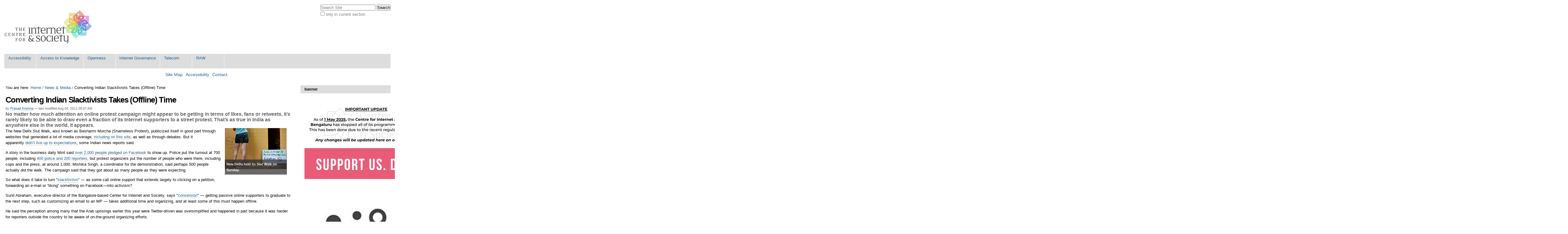

--- FILE ---
content_type: text/html;charset=utf-8
request_url: http://editors.cis-india.org/news/converting-indian-slacktivists
body_size: 9292
content:

<!DOCTYPE html>

<html xmlns="http://www.w3.org/1999/xhtml" lang="en-us">

    
    
    
    
    


<head>
    <meta http-equiv="Content-Type" content="text/html; charset=utf-8" />

    
        <base href="http://editors.cis-india.org/news/converting-indian-slacktivists" /><!--[if lt IE 7]></base><![endif]-->
    

    
        <meta content="No matter how much attention an online protest campaign might appear to be getting in terms of likes, fans or retweets, it’s rarely likely to be able to draw even a fraction of its Internet supporters to a street protest. That’s as true in India as anywhere else in the world, it appears." name="description" />
<link rel="alternate" data-kss-base-url="kss-base-url" href="http://editors.cis-india.org/news/converting-indian-slacktivists/" />

  
    <style type="text/css" media="screen">@import url(http://editors.cis-india.org/portal_css/Sunburst%20Theme/base-cachekey-6a9593c1f1e5c6ef5d6eec461edde136.css);</style>
    <style type="text/css" media="screen">@import url(http://editors.cis-india.org/portal_css/Sunburst%20Theme/public-cachekey-3c89a4e7b08684bdc12869528a37ddfd.css);</style>
    <style type="text/css" media="screen">@import url(http://editors.cis-india.org/portal_css/Sunburst%20Theme/columns-cachekey-670346282621cc255bf094207ff32f38.css);</style>
    <link rel="stylesheet" type="text/css" media="screen" href="http://editors.cis-india.org/portal_css/Sunburst%20Theme/resourcetinymce.stylesheetstinymce-cachekey-866d103805a65e36422936a8c979031f.css" />
    <style type="text/css">@import url(http://editors.cis-india.org/portal_css/Sunburst%20Theme/print-cachekey-ff087b93642bb55046589e04ace12a28.css);</style>
    <link rel="stylesheet" type="text/css" media="screen" href="http://editors.cis-india.org/portal_css/Sunburst%20Theme/resourceplone.app.discussion.stylesheetsdiscussion-cachekey-352ffd7d374f866ca50a849aeccfe0e9.css" />
    <style type="text/css" media="screen">@import url(http://editors.cis-india.org/portal_css/Sunburst%20Theme/ploneKss-cachekey-a48927ec4930428df85e4748e60eb97b.css);</style>
    <style type="text/css" media="all">@import url(http://editors.cis-india.org/portal_css/Sunburst%20Theme/ploneCustom.css);</style>
    <style type="text/css" media="screen">@import url(http://editors.cis-india.org/portal_css/Sunburst%20Theme/resourceplone.app.jquerytools.dateinput-cachekey-bc312a86efaee9c30edec0fe5a7c0f20.css);</style>
    <style type="text/css">@import url(http://editors.cis-india.org/portal_css/Sunburst%20Theme/wizard-cachekey-f7c4d3a709305230f19b5d2cd0c7c94b.css);</style>
    <link rel="stylesheet" type="text/css" media="screen" href="http://editors.cis-india.org/portal_css/Sunburst%20Theme/asciimathcssasciimath-cachekey-5ba08a2e85e785b147829976d3bbae75.css" />
    <style type="text/css" media="screen">@import url(http://editors.cis-india.org/portal_css/Sunburst%20Theme/resourceplonetruegallery-portlet-cachekey-fd8f6ce5f192219195f7f59f62360bc3.css);</style>
    <style type="text/css" media="screen">@import url(http://editors.cis-india.org/portal_css/Sunburst%20Theme/resourcecollective.flowplayer.cssflowplayer-cachekey-db23220481d88081b19726e88c116442.css);</style>
    <link rel="stylesheet" type="text/css" media="screen" href="http://editors.cis-india.org/portal_css/Sunburst%20Theme/resourceplone.app.dexterity.overlays-cachekey-7aaf3f757540a5ae562d5f73cc0adf36.css" />
    <style type="text/css" media="screen">@import url(http://editors.cis-india.org/portal_css/Sunburst%20Theme/resourcecontentleadimage-cachekey-835fbb1d6e0732555a0d731dc0716854.css);</style>

  
    <link rel="stylesheet" data-rel="kinetic-stylesheet" type="text/kss" href="http://editors.cis-india.org/portal_kss/Sunburst%20Theme/at-cachekey-09e7ecdd727acfb6af5aee02b2162548.kss" />
  
    <script type="text/javascript" src="http://editors.cis-india.org/portal_javascripts/Sunburst%20Theme/resourceplone.app.jquery-cachekey-4754dc8e84fe0246bedc89c312acc90a.js"></script>
    <script type="text/javascript" src="http://editors.cis-india.org/portal_javascripts/Sunburst%20Theme/resourcekukit-cachekey-dd52c6b3ac93459ac5c62d910783d42e.js"></script>
    <script type="text/javascript" src="http://editors.cis-india.org/portal_javascripts/Sunburst%20Theme/wizard-cachekey-4923074ec1665f39109ed83c954be07a.js"></script>
    <script type="text/javascript">
/* - asciimath/js/configuremath.js - */
translateOnLoad = false;

jq(document).ready(function() {
    spanclassAM = true;
    translate(spanclassAM);

    var script = document.createElement("script");
    script.src = "++resource++fullmarks.mathjax/mathjax/MathJax.js?config=TeX-AMS-MML_HTMLorMML-full"
    // script.src = "http://cdn.mathjax.org/mathjax/latest/MathJax.js?config=TeX-AMS-MML_HTMLorMML-full";
    var config = 'MathJax.Hub.Startup.onload()';
    if (window.opera) {script.innerHTML = config} else {script.text = config}
    document.getElementsByTagName("head")[0].appendChild(script);

});


</script>
    <script type="text/javascript" src="http://editors.cis-india.org/portal_javascripts/Sunburst%20Theme/asciimathjsASCIIMathML-cachekey-b6e8fb5554a299ad6ed9fd2ac81b6bbf.js"></script>
    <script type="text/javascript" src="http://editors.cis-india.org/portal_javascripts/Sunburst%20Theme/resourcecollective.flowplayerflowplayer.min-cachekey-711eb9fbd22fe0b539cf91913ff64ad9.js"></script>


<title>Converting Indian Slacktivists Takes (Offline) Time &mdash; Centre for Internet and Society</title>
        
    <link rel="author" href="http://editors.cis-india.org/author/praskrishna" title="Author information" />


<script type="text/javascript">
        jQuery(function($){
            $.datepicker.setDefaults(
                jQuery.extend($.datepicker.regional[''],
                {dateFormat: 'mm/dd/yy'}));
        });
        </script>




    <link rel="search" href="http://editors.cis-india.org/@@search" title="Search this site" />



    <link rel="shortcut icon" type="image/x-icon" href="http://editors.cis-india.org/favicon.ico" />
    <link rel="apple-touch-icon" href="http://editors.cis-india.org/touch_icon.png" />


        
        
        
        
        

        <meta name="viewport" content="width=device-width, initial-scale=0.6666, maximum-scale=1.0, minimum-scale=0.6666" />
        <meta name="generator" content="Plone - http://plone.org" />
    
</head>

<body class="template-newsitem_view portaltype-news-item site-website section-news" dir="ltr">

<div id="visual-portal-wrapper">

        <div id="portal-top" class="row">
<div class="cell width-full position-0">
            <div id="portal-header">
    <p class="hiddenStructure">
  <a accesskey="2" href="http://editors.cis-india.org/news/converting-indian-slacktivists#content">Skip to content.</a> |

  <a accesskey="6" href="http://editors.cis-india.org/news/converting-indian-slacktivists#portal-globalnav">Skip to navigation</a>
</p>

<div id="portal-personaltools-wrapper">

<p class="hiddenStructure">Personal tools</p>





</div>



<div id="portal-searchbox">

    <form id="searchGadget_form" action="http://editors.cis-india.org/@@search">

        <div class="LSBox">
        <label class="hiddenStructure" for="searchGadget">Search Site</label>

        <input name="SearchableText" type="text" size="18" title="Search Site" placeholder="Search Site" accesskey="4" class="searchField" id="searchGadget" />

        <input class="searchButton" type="submit" value="Search" />

        <div class="searchSection">
            <input id="searchbox_currentfolder_only" class="noborder" type="checkbox" name="path" value="/website/news" />
            <label for="searchbox_currentfolder_only" style="cursor: pointer">
                only in current section
            </label>
        </div>

        <div class="LSResult" id="LSResult"><div class="LSShadow" id="LSShadow"></div></div>
        </div>
    </form>

    <div id="portal-advanced-search" class="hiddenStructure">
        <a href="http://editors.cis-india.org/@@search" accesskey="5">
            Advanced Search&hellip;
        </a>
    </div>

</div>

<a id="portal-logo" title="Centre for Internet and Society" accesskey="1" href="http://editors.cis-india.org">
    <img src="http://editors.cis-india.org/logo.png" alt="Centre for Internet and Society" title="Centre for Internet and Society" height="130" width="295" /></a>


    <p class="hiddenStructure">Navigation</p>

    <ul id="portal-globalnav"><li id="portaltab-accessibility" class="plain"><a href="http://editors.cis-india.org/accessibility" title="">Accessibility</a></li><li id="portaltab-a2k" class="plain"><a href="http://editors.cis-india.org/a2k" title="Access to Knowledge">Access to Knowledge</a></li><li id="portaltab-openness" class="plain"><a href="http://editors.cis-india.org/openness" title="">Openness</a></li><li id="portaltab-internet-governance" class="plain"><a href="http://editors.cis-india.org/internet-governance" title="">Internet Governance</a></li><li id="portaltab-telecom" class="plain"><a href="http://editors.cis-india.org/telecom" title="">Telecom</a></li><li id="portaltab-raw" class="plain"><a href="http://editors.cis-india.org/raw" title="">RAW</a></li></ul>


<ul id="portal-siteactions">

    <li id="siteaction-sitemap"><a href="http://editors.cis-india.org/sitemap" accesskey="3" title="Site Map">Site Map</a></li>
    <li id="siteaction-accessibility"><a href="http://editors.cis-india.org/accessibility-info" accesskey="0" title="Accessibility">Accessibility</a></li>
    <li id="siteaction-contact"><a href="http://editors.cis-india.org/contact-info" accesskey="9" title="Contact">Contact</a></li>

</ul>
</div>

</div>
        </div>
    <div id="portal-columns" class="row">

        <div id="portal-column-content" class="cell width-3:4 position-0">

            <div id="viewlet-above-content"><div id="portal-breadcrumbs">

    <span id="breadcrumbs-you-are-here">You
are here:</span>
    <span id="breadcrumbs-home">
        <a href="http://editors.cis-india.org">Home</a>
        <span class="breadcrumbSeparator">
            /
            
        </span>
    </span>
    <span id="breadcrumbs-1" dir="ltr">
        
            <a href="http://editors.cis-india.org/news">News &amp; Media</a>
            <span class="breadcrumbSeparator">
                /
                
            </span>
            
         
    </span>
    <span id="breadcrumbs-2" dir="ltr">
        
            
            
            <span id="breadcrumbs-current">Converting Indian Slacktivists Takes (Offline) Time</span>
         
    </span>

</div>

<div id="portlets-above" class="row">
    
    
</div>

</div>

            
                <div class="">

                    

                    

    <dl class="portalMessage info" id="kssPortalMessage" style="display:none">
        <dt>Info</dt>
        <dd></dd>
    </dl>



                    
                        <div id="content">

                            

                            

                             <div id="viewlet-above-content-title"></div>
                             
                                 
                                 
            
                <h1 id="parent-fieldname-title" class="documentFirstHeading">
                    Converting Indian Slacktivists Takes (Offline) Time
                </h1>
            
            
        
                             
                             <div id="viewlet-below-content-title"><div class="documentByLine" id="plone-document-byline">
  

  
  
    <span class="documentAuthor">
      
      by
      <a href="http://editors.cis-india.org/author/praskrishna">Prasad Krishna</a>
      
         —
    </span>
  
  

  <span class="documentModified">
    <span>
      last modified
    </span>
    Aug 04, 2011 09:07 AM
  </span>

  

  

  

  

</div>
</div>

                             
                                 
                                 
            
                <div id="parent-fieldname-description" class="documentDescription">
                   No matter how much attention an online protest campaign might appear to be getting in terms of likes, fans or retweets, it’s rarely likely to be able to draw even a fraction of its Internet supporters to a street protest. That’s as true in India as anywhere else in the world, it appears.
                </div>
            
            
        
                             

                             <div id="viewlet-above-content-body">

</div>
                             <div id="content-core">
                                 
    

        <div class="newsImageContainer">
            <a href="http://editors.cis-india.org/news/converting-indian-slacktivists/image/image_view_fullscreen" id="parent-fieldname-image">
               <img src="http://editors.cis-india.org/news/converting-indian-slacktivists/image_mini" alt="Converting Indian Slacktivists Takes (Offline) Time" title="New Delhi held its Slut Walk on Sunday. " height="133" width="200" class="newsImage" />
            </a>
            <p class="discreet">
              
        <span class="" id="parent-fieldname-imageCaption-3e62138b83a4be0d9671bcc6b8b5c5d7">
            New Delhi held its Slut Walk on Sunday. 
        </span>
    
            </p>
        </div>

        

        <div id="parent-fieldname-text" class="plain">
            
<p>The New Delhi Slut Walk, also known as Besharmi Morcha (Shameless Protest), publicized itself in good part through websites that generated a lot of media coverage,&nbsp;<a class="external-link" href="http://blogs.wsj.com/indiarealtime/tag/slut-walk/">including on this site</a>,&nbsp;as well as through debates. But it apparently&nbsp;<a class="external-link" href="http://www.hindustantimes.com/Delhi-SlutWalk-didn-t-quite-walk-the-talk/Article1-727871.aspx">didn’t live up to expectations</a>,&nbsp;some Indian news reports said.&nbsp;</p>
<p>A story in the business daily Mint said <a class="external-link" href="http://www.livemint.com/2011/08/01122419/At-SlutWalk-a-quiet-statement.html?h=B">over 2,000 people pledged on Facebook</a> to&nbsp;show up. Police put the turnout at 700 people, including&nbsp;<a class="external-link" href="http://www.hindustantimes.com/No-drama-as-Delhi-does-the-SlutWalk/Article1-727900.aspx">400 police and 200 reporters</a>,&nbsp;but protest organizers put the number of people who were there, including cops and the press, at around 1,000. Mishika Singh, a coordinator for the demonstration, said perhaps 500 people actually did the walk. The campaign said that they got about as many people as they were expecting.</p>
<p>So what does it take to turn&nbsp;"<a class="external-link" href="http://www.npr.org/templates/story/story.php?storyId=104302141">slacktivism</a>"&nbsp;— as some call online support that extends largely to clicking on a petition, forwarding an e-mail or “liking” something on Facebook—into activism?</p>
<p>Sunil Abraham, executive director of the Bangalore-based Center for Internet and Society, says "<a class="external-link" href="http://mashable.com/2010/05/13/slacktivists-activists-social-media/">conversion</a>" — getting passive online supporters to graduate to the next step, such as customizing an email to an MP — takes additional time and organizing, and at least some of this must happen offline.</p>
<p>He said the perception among many that the Arab uprisings earlier this year were Twitter-driven was oversimplified and happened in part because it was harder for reporters outside the country to be aware of on-the-ground organizing efforts.</p>
<p>"Social media organizing was more by the diaspora population in order to keep international attention on the issue," he said. “If the Internet was so important, when they blocked Internet sites it would have seriously undermined the offline organizing but it didn't."</p>
<p>With causes that are viewed as more difficult—or that have a higher personal cost to the participant perhaps—conversion can be even more difficult, Mr. Abraham said, saying he wasn’t surprised by the numbers reported at Slut Walk.</p>
<p>"It’s a new cause. It’s not an established organization," he said. "They didn’t have a lot of time."</p>
<p>Mr. Abraham offered the Anna Hazare-guided<a class="external-link" href="http://www.indiaagainstcorruption.org/aboutus.html"> Indian Against Corruption</a> campaign as one of India’s better online organizing efforts.</p>
<p>"I think the Anna Hazare campaign is so far the most effective” online, said Mr. Abraham. “If you notice they are much more organized in terms of designing the funnel of incremental actions."</p>
<p>He said they had laid out obvious next steps for those willing to do a bit more, like calling an Indian Against Corruption cellphone number to register for updates and information.</p>
<p>"They also have offline activities and meetings in other cities as well," he said.</p>
<p>Yet even on days in April when the<a class="external-link" href="https://www.facebook.com/IndiACor"> India Against Corruption</a> protest Facebook page was&nbsp;racking up 100,000 members, the number of people at the sit-in site in Jantar Mantar in New Delhi during&nbsp;<a class="external-link" href="http://blogs.wsj.com/indiarealtime/tag/anna-hazare/">Mr. Hazare’s fast against corruption</a>&nbsp;were roughly a twentieth of that each day.</p>
<p>Still, Mr. Abraham said that politicians probably shouldn’t dismiss online activists, even if they can’t muster the numbers that traditional protesters like farmers groups or trade unions can.</p>
<p>Mr. Abraham suggested that while India’s broadband users may number less than 10% of the population, many of them are probably well-connected—both technologically and politically speaking—and influential on others they communicate with.</p>
<p>"Even a small number on the streets should count as an important political signal,” said Mr. Abraham. “Some of us are more connected than others."</p>
<p>He also said India’s slacktivists didn’t appear to be greater slackers than their counterparts in other countries, noting that getting a person to graduate from thought to action is extremely difficult in most cases.</p>
<p>"If 1,000 people read your newspaper, 100 will say I should write to the editor because I really disagree with the columnist, and one person will actually write," said Mr. Abraham. "Conversion is very low for these kinds of altruistic activities. For a discount sale perhaps you would get more people."</p>
<p>Note: Correcting the statistics about broadband penetration.</p>
<p>This article by Tripti Lahiri was published in the Wall Street Journal on August 2, 2011. The original can be read <a class="external-link" href="http://blogs.wsj.com/indiarealtime/2011/08/02/converting-indian-slacktivists-takes-offline-time-2/">here</a>.</p>
<p>Photo courtesy&nbsp;Manan Vatsyayana/Agence France-Presse/Getty Images</p>

        </div>
    

                             </div>
                             <div id="viewlet-below-content-body">



    <div class="visualClear"><!-- --></div>

    <div class="documentActions">
        

        

    </div>

</div>

                            
                        </div>
                    

                    
                </div>
            

            <div id="viewlet-below-content">






<div id="portlets-below" class="row">
     
     
</div>


</div>
        </div>

        
        

        <div id="portal-column-two" class="cell width-1:4 position-3:4">
            
                
<div id="portletwrapper-706c6f6e652e7269676874636f6c756d6e0a636f6e746578740a2f776562736974650a62616e6e6572" class="portletWrapper kssattr-portlethash-706c6f6e652e7269676874636f6c756d6e0a636f6e746578740a2f776562736974650a62616e6e6572">
<dl class="portlet portletStaticText portlet-static-banner">

    <dt class="portletHeader">
        <span class="portletTopLeft"></span>
        <span>
           banner
        </span>
        <span class="portletTopRight"></span>
    </dt>

    <dd class="portletItem odd">
        
<div>&nbsp;
<img src="http://editors.cis-india.org/CISWebsite_Notice.png/image_preview" alt="Website_Notice_2705" class="image-inline image-inline" title="Website_Notice_2705" />
<div><a href="https://centre-for-internet-and-society.danamojo.org/" target="_blank"><img class="image-inline image-inline" src="https://raw.githubusercontent.com/cis-india/website/master/cis_donate-button.png" alt="Donate to support our works." /></a></div>
<div>&nbsp;</div>
</div>
<div><a href="https://www.aspi.org.au/techdiplomacy" target="_blank"><img class="image-inline image-inline" src="https://cis-india.org/internet-governance/aspi-partnership-image/" alt="ASPI-CIS Partnership" /></a></div>
<div>&nbsp;</div>
<div><a href="https://in-flux.cis-india.org/" target="_blank"><img class="image-inline image-inline" src="https://cis-india.org/internet-governance/in-flux-banner/" alt="In Flux: a technology and policy podcast by the Centre for Internet and Society " /></a></div>
<p>&nbsp;</p>

        
            <span class="portletBottomLeft"></span>
            <span class="portletBottomRight"></span>
        
    </dd>
    
    

</dl>
</div>




            
        </div>
        
    </div>


    <div id="portal-footer-wrapper" class="row">
        <div class="cell width-full position-0">
            <div id="portal-colophon">

<div class="colophonWrapper">
<ul>
  <li>
    <a href="http://plone.org" title="This site was built using the Plone Open Source CMS/WCM.">
      Powered by Plone &amp; Python</a>
  </li>
</ul>
</div>
</div>

<div id="portlets-footer" class="row">
     
         
             <div class="cell FooterPortletManager1 width-1:3 position-0">


<div id="portletwrapper-436f6e74656e7457656c6c506f72746c6574732e466f6f746572506f72746c65744d616e61676572310a636f6e746578740a2f776562736974650a66756e6465642d6279" class="portletWrapper kssattr-portlethash-436f6e74656e7457656c6c506f72746c6574732e466f6f746572506f72746c65744d616e61676572310a636f6e746578740a2f776562736974650a66756e6465642d6279">
<dl class="portlet portletStaticText portlet-static-funded-by">

    <dt class="portletHeader">
        <span class="portletTopLeft"></span>
        <span>
           Funded by
        </span>
        <span class="portletTopRight"></span>
    </dt>

    <dd class="portletItem odd">
        
<p>&nbsp;</p>
<h4>Offices</h4>
<p><strong>Bengaluru:</strong> #32, 1st Floor, 2nd Block, Austin Town, Viveka Nagar, Bengaluru, Karnataka 560047.</p>
<p>&nbsp;</p>
<div><a href="https://www.ngosource.org/"><img class="image-inline image-inline" src="https://www.ngosource.org/sites/default/files/ngos_ed_on_file_widget.png" alt="null" /></a></div>
<p>&nbsp;</p>

        
            <span class="portletBottomLeft"></span>
            <span class="portletBottomRight"></span>
        
    </dd>
    
    

</dl>
</div>

</div> 

         
         
             <div class="cell FooterPortletManager2 width-1:3 position-1:3">


<div id="portletwrapper-436f6e74656e7457656c6c506f72746c6574732e466f6f746572506f72746c65744d616e61676572320a636f6e746578740a2f776562736974650a737570706f72742d7573" class="portletWrapper kssattr-portlethash-436f6e74656e7457656c6c506f72746c6574732e466f6f746572506f72746c65744d616e61676572320a636f6e746578740a2f776562736974650a737570706f72742d7573">
<dl class="portlet portletStaticText portlet-static-support-us">

    <dt class="portletHeader">
        <span class="portletTopLeft"></span>
        <span>
           Support Us
        </span>
        <span class="portletTopRight"></span>
    </dt>

    <dd class="portletItem odd">
        
<p>Please help us defend citizen and user rights on the Internet!</p>
<p><a href="https://centre-for-internet-and-society.danamojo.org/" target="_blank">You may donate online via danamojo.</a> Or, write a cheque in favour of ‘The Centre for Internet and Society’ and mail it to us at #32, 1st Floor, 2nd Block, Austin Town, Viveka Nagar, Bengaluru, Karnataka 560047. These charitable contributions will be towards the Institutional Corpus Fund of the Centre for Internet and Society.</p>
<h4>Follow our Works</h4>
<p>Newsletter: <a class="external-link" href="https://dfe3433b.sibforms.com/serve/[base64]">Subscribe</a></p>
<p>researchers@work blog: <a href="https://medium.com/rawblog" target="_blank">medium.com/rawblog</a></p>
<p>Twitter (CIS): <a href="https://twitter.com/cis_india" target="_blank">@cis_india</a></p>
<p>Twitter (CIS-A2K): <a href="https://twitter.com/cisa2k" target="_blank">@cisa2k</a></p>
<p>Instagram: <a class="external-link" href="https://www.instagram.com/cis.india/">@cis.india</a></p>
<p>Youtube: <a class="external-link" href="https://www.youtube.com/channel/UC0SLNXQo9XQGUE7Enujr9Ng/">Centre for Internet and Society</a></p>

        
            <span class="portletBottomLeft"></span>
            <span class="portletBottomRight"></span>
        
    </dd>
    
    

</dl>
</div>


<div id="portletwrapper-436f6e74656e7457656c6c506f72746c6574732e466f6f746572506f72746c65744d616e61676572320a636f6e746578740a2f776562736974650a726571756573742d666f722d636f6c6c61626f726174696f6e" class="portletWrapper kssattr-portlethash-436f6e74656e7457656c6c506f72746c6574732e466f6f746572506f72746c65744d616e61676572320a636f6e746578740a2f776562736974650a726571756573742d666f722d636f6c6c61626f726174696f6e">
<dl class="portlet portletStaticText portlet-static-request-for-collaboration">

    <dt class="portletHeader">
        <span class="portletTopLeft"></span>
        <span>
           Request for Collaboration
        </span>
        <span class="portletTopRight"></span>
    </dt>

    <dd class="portletItem odd">
        
<p>We invite researchers, practitioners, artists, and theoreticians, both organisationally and as individuals, to engage with us on topics related internet and society, and improve our collective understanding of this field. To discuss such possibilities, please write to us at communications[at]cis-india[dot]org with an indication of the form and the content of the collaboration you might be interested in.</p>
<p>In general, we offer financial support for collaborative/invited works only through public calls.</p>

        
            <span class="portletBottomLeft"></span>
            <span class="portletBottomRight"></span>
        
    </dd>
    
    

</dl>
</div>

</div> 

         
         
             <div class="cell FooterPortletManager3 width-1:3 position-2:3">


<div id="portletwrapper-436f6e74656e7457656c6c506f72746c6574732e466f6f746572506f72746c65744d616e61676572330a636f6e746578740a2f776562736974650a61626f75742d7573" class="portletWrapper kssattr-portlethash-436f6e74656e7457656c6c506f72746c6574732e466f6f746572506f72746c65744d616e61676572330a636f6e746578740a2f776562736974650a61626f75742d7573">
<dl class="portlet portletStaticText portlet-static-about-us">

    <dt class="portletHeader">
        <span class="portletTopLeft"></span>
        <span>
           About Us
        </span>
        <span class="portletTopRight"></span>
    </dt>

    <dd class="portletItem odd">
        <p style="text-align: justify; ">The Centre for Internet and Society (CIS) is a non-profit organisation that undertakes interdisciplinary research on internet and digital technologies from policy and academic perspectives. The areas of focus include digital accessibility for persons with disabilities, access to knowledge, intellectual property rights, openness (including open data, free and open source software, open standards, open access, open educational resources, and open video), internet governance, telecommunication reform, digital privacy, and cyber-security. The research at CIS seeks to understand the reconfiguration of social processes and structures through the internet and digital media technologies, and vice versa.</p>
<p>Through its diverse initiatives, CIS explores, intervenes in, and advances contemporary discourse and regulatory practices around internet, technology, and society in India, and elsewhere.</p>
<ul>
<li><a href="http://editors.cis-india.org/about/reports" class="internal-link">Annual Reports</a></li>
<li><a href="https://cis-india.org/about/policies">Organisational Policies</a></li>
<li><a href="http://editors.cis-india.org/about/newsletters" class="internal-link">Newsletters</a></li>
<li><a href="http://editors.cis-india.org/about/logos" class="internal-link">Logos</a></li>
<li><a href="http://editors.cis-india.org/about/people" class="internal-link">People</a></li>
<li><a href="http://editors.cis-india.org/jobs" class="internal-link">Vacancies</a></li>
<li><a class="external-link" href="http://cis-india.org/jobs/internships-2023">Internships</a></li>
<li><a class="external-link" href="http://cis-india.org/about/certificates/cis-certificates">Certificates</a></li>
</ul>
        
            <span class="portletBottomLeft"></span>
            <span class="portletBottomRight"></span>
        
    </dd>
    
    

</dl>
</div>

</div> 

         
     
</div>



<div class="row">
    <div class="cell width-full position-0">

        <div id="portal-footer">
            <p>
Copyright respective authors. Unless otherwise specified, content is licensed under the <a href="https://creativecommons.org/licenses/by/4.0/">Creative Commons Attribution 4.0</a> (CC BY 4.0) licence.
</p>

<p>
Centre for Internet and Society, 194, Second 'C' Cross, Domlur 2nd Stage, Bangalore, Karnataka, India – 560071.
Ph: +91 80 4092 6283 Fax: +91 80 2535 0955 (<a href="https://www.openstreetmap.org/way/166560383#map=18/12.96467/77.63722&amp;layers=Q">Map</a>)
            </p>
        </div>

    </div>
</div>

            <div id="kss-spinner">
                <img alt="" src="http://editors.cis-india.org/spinner.gif" />
            </div>
        </div>
    </div>



</div>
<script defer src="https://static.cloudflareinsights.com/beacon.min.js/vcd15cbe7772f49c399c6a5babf22c1241717689176015" integrity="sha512-ZpsOmlRQV6y907TI0dKBHq9Md29nnaEIPlkf84rnaERnq6zvWvPUqr2ft8M1aS28oN72PdrCzSjY4U6VaAw1EQ==" data-cf-beacon='{"version":"2024.11.0","token":"56c4eee8d0714b6f8f34c8534dae0681","r":1,"server_timing":{"name":{"cfCacheStatus":true,"cfEdge":true,"cfExtPri":true,"cfL4":true,"cfOrigin":true,"cfSpeedBrain":true},"location_startswith":null}}' crossorigin="anonymous"></script>
</body>
</html>





--- FILE ---
content_type: application/javascript
request_url: http://editors.cis-india.org/news/++resource++fullmarks.mathjax/mathjax/config/TeX-AMS-MML_HTMLorMML-full.js
body_size: 65650
content:
/*
 *  /MathJax/config/TeX-AMS-MML_HTMLorMML-full.js
 *  
 *  Copyright (c) 2010-11 Design Science, Inc.
 *
 *  Part of the MathJax library.
 *  See http://www.mathjax.org for details.
 * 
 *  Licensed under the Apache License, Version 2.0;
 *  you may not use this file except in compliance with the License.
 *
 *      http://www.apache.org/licenses/LICENSE-2.0
 */

MathJax.Hub.Config({delayJaxRegistration: true});

MathJax.Ajax.Preloading(
  "[MathJax]/jax/input/TeX/config.js",
  "[MathJax]/jax/input/MathML/config.js",
  "[MathJax]/jax/output/HTML-CSS/config.js",
  "[MathJax]/jax/output/NativeMML/config.js",
  "[MathJax]/config/MMLorHTML.js",
  "[MathJax]/extensions/tex2jax.js",
  "[MathJax]/extensions/mml2jax.js",
  "[MathJax]/extensions/MathZoom.js",
  "[MathJax]/extensions/MathMenu.js",
  "[MathJax]/jax/element/mml/jax.js",
  "[MathJax]/extensions/toMathML.js",
  "[MathJax]/extensions/TeX/noErrors.js",
  "[MathJax]/extensions/TeX/noUndefined.js",
  "[MathJax]/jax/input/TeX/jax.js",
  "[MathJax]/extensions/TeX/AMSmath.js",
  "[MathJax]/extensions/TeX/AMSsymbols.js",
  "[MathJax]/jax/input/MathML/jax.js",
  "[MathJax]/jax/output/NativeMML/jax.js",
  "[MathJax]/jax/output/HTML-CSS/jax.js",
  "[MathJax]/jax/output/HTML-CSS/autoload/mtable.js"
);

MathJax.Hub.Config({"v1.0-compatible":false});

MathJax.InputJax.TeX=MathJax.InputJax({id:"TeX",version:"1.1.1",directory:MathJax.InputJax.directory+"/TeX",extensionDir:MathJax.InputJax.extensionDir+"/TeX",config:{TagSide:"right",TagIndent:"0.8em",MultLineWidth:"85%"}});MathJax.InputJax.TeX.Register("math/tex");MathJax.InputJax.TeX.loadComplete("config.js");

MathJax.InputJax.MathML=MathJax.InputJax({id:"MathML",version:"1.1.4",directory:MathJax.InputJax.directory+"/MathML",extensionDir:MathJax.InputJax.extensionDir+"/MathML",entityDir:MathJax.InputJax.directory+"/MathML/entities",config:{useMathMLspacing:false}});MathJax.InputJax.MathML.Register("math/mml");MathJax.InputJax.MathML.loadComplete("config.js");

MathJax.OutputJax["HTML-CSS"]=MathJax.OutputJax({id:"HTML-CSS",version:"1.1.5",directory:MathJax.OutputJax.directory+"/HTML-CSS",extensionDir:MathJax.OutputJax.extensionDir+"/HTML-CSS",autoloadDir:MathJax.OutputJax.directory+"/HTML-CSS/autoload",fontDir:MathJax.OutputJax.directory+"/HTML-CSS/fonts",webfontDir:MathJax.OutputJax.fontDir+"/HTML-CSS",config:{scale:100,minScaleAdjust:50,availableFonts:["STIX","TeX"],preferredFont:"TeX",webFont:"TeX",imageFont:"TeX",undefinedFamily:"STIXGeneral,'Arial Unicode MS',serif",showMathMenu:true,styles:{".MathJax_Display":{"text-align":"center",margin:"1em 0em"},".MathJax .merror":{"background-color":"#FFFF88",color:"#CC0000",border:"1px solid #CC0000",padding:"1px 3px","font-family":"serif","font-style":"normal","font-size":"90%"},".MathJax_Preview":{color:"#888888"},"#MathJax_Tooltip":{"background-color":"InfoBackground",color:"InfoText",border:"1px solid black","box-shadow":"2px 2px 5px #AAAAAA","-webkit-box-shadow":"2px 2px 5px #AAAAAA","-moz-box-shadow":"2px 2px 5px #AAAAAA","-khtml-box-shadow":"2px 2px 5px #AAAAAA",filter:"progid:DXImageTransform.Microsoft.dropshadow(OffX=2, OffY=2, Color='gray', Positive='true')",padding:"3px 4px"}}}});if(MathJax.Hub.Browser.isMSIE&&document.documentMode>=9){delete MathJax.OutputJax["HTML-CSS"].config.styles["#MathJax_Tooltip"].filter}if(!MathJax.Hub.config.delayJaxRegistration){MathJax.OutputJax["HTML-CSS"].Register("jax/mml")}MathJax.Hub.Register.StartupHook("End Config",[function(b,c){var a=b.Insert({minBrowserVersion:{Firefox:3,Opera:9.52,MSIE:6,Chrome:0.3,Safari:2,Konqueror:4},inlineMathDelimiters:["$","$"],displayMathDelimiters:["$$","$$"],multilineDisplay:true,minBrowserTranslate:function(f){var e=b.getJaxFor(f),k=["[Math]"],j;var h=document.createElement("span",{className:"MathJax_Preview"});if(e.inputJax.id==="TeX"){if(e.root.Get("displaystyle")){j=a.displayMathDelimiters;k=[j[0]+e.originalText+j[1]];if(a.multilineDisplay){k=k[0].split(/\n/)}}else{j=a.inlineMathDelimiters;k=[j[0]+e.originalText.replace(/^\s+/,"").replace(/\s+$/,"")+j[1]]}}for(var g=0,d=k.length;g<d;g++){h.appendChild(document.createTextNode(k[g]));if(g<d-1){h.appendChild(document.createElement("br"))}}f.parentNode.insertBefore(h,f)}},(b.config["HTML-CSS"]||{}));if(b.Browser.version!=="0.0"&&!b.Browser.versionAtLeast(a.minBrowserVersion[b.Browser]||0)){c.Translate=a.minBrowserTranslate;b.Config({showProcessingMessages:false});MathJax.Message.Set("Your browser does not support MathJax",null,4000);b.Startup.signal.Post("MathJax not supported")}},MathJax.Hub,MathJax.OutputJax["HTML-CSS"]]);MathJax.OutputJax["HTML-CSS"].loadComplete("config.js");

MathJax.OutputJax.NativeMML=MathJax.OutputJax({id:"NativeMML",version:"1.1.4",directory:MathJax.OutputJax.directory+"/NativeMML",extensionDir:MathJax.OutputJax.extensionDir+"/NativeMML",config:{scale:100,showMathMenu:true,showMathMenuMSIE:true,styles:{"DIV.MathJax_MathML":{"text-align":"center",margin:".75em 0px"}}}});if(!MathJax.Hub.config.delayJaxRegistration){MathJax.OutputJax.NativeMML.Register("jax/mml")}MathJax.OutputJax.NativeMML.loadComplete("config.js");

(function(c){var h="1.1.1";var a=MathJax.Hub.CombineConfig("MMLorHTML",{prefer:{MSIE:"MML",Firefox:"MML",Opera:"HTML",other:"HTML"}});var e={Firefox:3,Opera:9.52,MSIE:6,Chrome:0.3,Safari:2,Konqueror:4};var b=(c.Browser.version==="0.0"||c.Browser.versionAtLeast(e[c.Browser]||0));var g=false;if(!c.Browser.isIE9){try{new ActiveXObject("MathPlayer.Factory.1");g=true}catch(f){}}var d=(c.Browser.isFirefox&&c.Browser.versionAtLeast("1.5"))||(c.Browser.isMSIE&&g)||(c.Browser.isOpera&&c.Browser.versionAtLeast("9.52"));c.Register.StartupHook("End Config",function(){var i=(a.prefer&&typeof(a.prefer)==="object"?a.prefer[MathJax.Hub.Browser]||a.prefer.other||"HTML":a.prefer);if(b||d){if(d&&(i==="MML"||!b)){if(MathJax.OutputJax.NativeMML){MathJax.OutputJax.NativeMML.Register("jax/mml")}else{c.config.jax.unshift("output/NativeMML")}c.Startup.signal.Post("NativeMML output selected")}else{if(MathJax.OutputJax["HTML-CSS"]){MathJax.OutputJax["HTML-CSS"].Register("jax/mml")}else{c.config.jax.unshift("output/HTML-CSS")}c.Startup.signal.Post("HTML-CSS output selected")}}else{c.PreProcess.disabled=true;c.prepareScripts.disabled=true;MathJax.Message.Set("Your browser does not support MathJax",null,4000);c.Startup.signal.Post("MathJax not supported")}})})(MathJax.Hub);MathJax.Ajax.loadComplete("[MathJax]/config/MMLorHTML.js");

MathJax.Extension.tex2jax={version:"1.1.3",config:{inlineMath:[["\\(","\\)"]],displayMath:[["$$","$$"],["\\[","\\]"]],skipTags:["script","noscript","style","textarea","pre","code"],ignoreClass:"tex2jax_ignore",processClass:"tex2jax_process",processEscapes:false,processEnvironments:true,preview:"TeX"},PreProcess:function(a){if(!this.configured){this.config=MathJax.Hub.CombineConfig("tex2jax",this.config);if(this.config.Augment){MathJax.Hub.Insert(this,this.config.Augment)}if(typeof(this.config.previewTeX)!=="undefined"&&!this.config.previewTeX){this.config.preview="none"}this.configured=true}if(typeof(a)==="string"){a=document.getElementById(a)}if(!a){a=document.body}this.createPatterns();this.scanElement(a,a.nextSibling)},createPatterns:function(){var d=[],c,a,b=this.config;this.match={};for(c=0,a=b.inlineMath.length;c<a;c++){d.push(this.patternQuote(b.inlineMath[c][0]));this.match[b.inlineMath[c][0]]={mode:"",end:b.inlineMath[c][1],pattern:this.endPattern(b.inlineMath[c][1])}}for(c=0,a=b.displayMath.length;c<a;c++){d.push(this.patternQuote(b.displayMath[c][0]));this.match[b.displayMath[c][0]]={mode:"; mode=display",end:b.displayMath[c][1],pattern:this.endPattern(b.displayMath[c][1])}}this.start=new RegExp(d.sort(this.sortLength).join("|")+(b.processEnvironments?"|\\\\begin\\{([^}]*)\\}":"")+(b.processEscapes?"|\\\\*\\\\\\$":""),"g");this.skipTags=new RegExp("^("+b.skipTags.join("|")+")$","i");this.ignoreClass=new RegExp("(^| )("+b.ignoreClass+")( |$)");this.processClass=new RegExp("(^| )("+b.processClass+")( |$)")},patternQuote:function(a){return a.replace(/([\^$(){}+*?\-|\[\]\:\\])/g,"\\$1")},endPattern:function(a){return new RegExp(this.patternQuote(a)+"|\\\\.","g")},sortLength:function(d,c){if(d.length!==c.length){return c.length-d.length}return(d==c?0:(d<c?-1:1))},scanElement:function(c,b,f){var a,e,d;while(c&&c!=b){if(c.nodeName.toLowerCase()==="#text"){if(!f){c=this.scanText(c)}}else{a=(typeof(c.className)==="undefined"?"":c.className);e=(typeof(c.tagName)==="undefined"?"":c.tagName);if(typeof(a)!=="string"){a=String(a)}if(c.firstChild&&!a.match(/(^| )MathJax/)&&!this.skipTags.exec(e)){d=(f||this.ignoreClass.exec(a))&&!this.processClass.exec(a);this.scanElement(c.firstChild,b,d)}}if(c){c=c.nextSibling}}},scanText:function(b){if(b.nodeValue.replace(/\s+/,"")==""){return b}var a,c;this.search={start:true};this.pattern=this.start;while(b){this.pattern.lastIndex=0;while(b&&b.nodeName.toLowerCase()==="#text"&&(a=this.pattern.exec(b.nodeValue))){if(this.search.start){b=this.startMatch(a,b)}else{b=this.endMatch(a,b)}}if(this.search.matched){b=this.encloseMath(b)}if(b){do{c=b;b=b.nextSibling}while(b&&(b.nodeName.toLowerCase()==="br"||b.nodeName.toLowerCase()==="#comment"));if(!b||b.nodeName!=="#text"){return c}}}return b},startMatch:function(a,b){var f=this.match[a[0]];if(f!=null){this.search={end:f.end,mode:f.mode,open:b,olen:a[0].length,opos:this.pattern.lastIndex-a[0].length};this.switchPattern(f.pattern)}else{if(a[0].substr(0,6)==="\\begin"){this.search={end:"\\end{"+a[1]+"}",mode:"; mode=display",open:b,olen:0,opos:this.pattern.lastIndex-a[0].length,isBeginEnd:true};this.switchPattern(this.endPattern(this.search.end))}else{var d=a[0].substr(0,a[0].length-1),g,c;if(d.length%2===0){c=[d.replace(/\\\\/g,"\\")];g=1}else{c=[d.substr(1).replace(/\\\\/g,"\\"),"$"];g=0}c=MathJax.HTML.Element("span",null,c);var e=MathJax.HTML.TextNode(b.nodeValue.substr(0,a.index));b.nodeValue=b.nodeValue.substr(a.index+a[0].length-g);b.parentNode.insertBefore(c,b);b.parentNode.insertBefore(e,c);this.pattern.lastIndex=g}}return b},endMatch:function(a,b){if(a[0]==this.search.end){this.search.close=b;this.search.cpos=this.pattern.lastIndex;this.search.clen=(this.search.isBeginEnd?0:a[0].length);this.search.matched=true;b=this.encloseMath(b);this.switchPattern(this.start)}return b},switchPattern:function(a){a.lastIndex=this.pattern.lastIndex;this.pattern=a;this.search.start=(a===this.start)},encloseMath:function(b){var a=this.search,f=a.close,e,c;if(a.cpos===f.length){f=f.nextSibling}else{f=f.splitText(a.cpos)}if(!f){e=f=MathJax.HTML.addText(a.close.parentNode,"")}a.close=f;c=(a.opos?a.open.splitText(a.opos):a.open);while(c.nextSibling&&c.nextSibling!==f){if(c.nextSibling.nodeValue!==null){if(c.nextSibling.nodeName==="#comment"){c.nodeValue+=c.nextSibling.nodeValue.replace(/^\[CDATA\[((.|\n|\r)*)\]\]$/,"$1")}else{c.nodeValue+=c.nextSibling.nodeValue}}else{if(this.msieNewlineBug){c.nodeValue+=(c.nextSibling.nodeName.toLowerCase()==="br"?"\n":" ")}else{c.nodeValue+=" "}}c.parentNode.removeChild(c.nextSibling)}var d=c.nodeValue.substr(a.olen,c.nodeValue.length-a.olen-a.clen);c.parentNode.removeChild(c);if(this.config.preview!=="none"){this.createPreview(a.mode,d)}c=this.createMathTag(a.mode,d);this.search={};this.pattern.lastIndex=0;if(e){e.parentNode.removeChild(e)}return c},insertNode:function(b){var a=this.search;a.close.parentNode.insertBefore(b,a.close)},createPreview:function(c,a){var b;if(this.config.preview==="TeX"){b=[this.filterTeX(a)]}else{if(this.config.preview instanceof Array){b=this.config.preview}}if(b){b=MathJax.HTML.Element("span",{className:MathJax.Hub.config.preRemoveClass},b);this.insertNode(b)}},createMathTag:function(c,b){var a=document.createElement("script");a.type="math/tex"+c;MathJax.HTML.setScript(a,b);this.insertNode(a);return a},filterTeX:function(a){return a},msieNewlineBug:(MathJax.Hub.Browser.isMSIE&&document.documentMode<9)};MathJax.Hub.Register.PreProcessor(["PreProcess",MathJax.Extension.tex2jax]);MathJax.Ajax.loadComplete("[MathJax]/extensions/tex2jax.js");

MathJax.Extension.mml2jax={version:"1.1.2",config:{preview:"alttext"},MMLnamespace:"http://www.w3.org/1998/Math/MathML",PreProcess:function(e){if(!this.configured){this.config=MathJax.Hub.CombineConfig("mml2jax",this.config);if(this.config.Augment){MathJax.Hub.Insert(this,this.config.Augment)}this.InitBrowser();this.configured=true}if(typeof(e)==="string"){e=document.getElementById(e)}if(!e){e=document.body}this.ProcessMathArray(e.getElementsByTagName("math"));if(e.getElementsByTagNameNS){this.ProcessMathArray(e.getElementsByTagNameNS(this.MMLnamespace,"math"))}var d=document.getElementsByTagName("html")[0];if(d){for(var c=0,b=d.attributes.length;c<b;c++){var a=d.attributes[c];if(a.nodeName.substr(0,6)==="xmlns:"&&a.nodeValue===this.MMLnamespace){this.ProcessMathArray(e.getElementsByTagName(a.nodeName.substr(6)+":math"))}}}},ProcessMathArray:function(b){var a;if(b.length){if(this.MathTagBug){for(a=b.length-1;a>=0;a--){if(b[a].nodeName==="MATH"){this.ProcessMathFlattened(b[a])}else{this.ProcessMath(b[a])}}}else{for(a=b.length-1;a>=0;a--){this.ProcessMath(b[a])}}}},ProcessMath:function(e){var d=e.parentNode;var a=document.createElement("script");a.type="math/mml";d.insertBefore(a,e);if(this.AttributeBug){var b=this.OuterHTML(e);if(this.CleanupHTML){b=b.replace(/<\?import .*?>/i,"").replace(/<\?xml:namespace .*?\/>/i,"");b=b.replace(/&nbsp;/g,"&#xA0;")}MathJax.HTML.setScript(a,b);d.removeChild(e)}else{var c=MathJax.HTML.Element("span");c.appendChild(e);MathJax.HTML.setScript(a,c.innerHTML)}if(this.config.preview!=="none"){this.createPreview(e,a)}},ProcessMathFlattened:function(f){var d=f.parentNode;var b=document.createElement("script");b.type="math/mml";d.insertBefore(b,f);var c="",e,a=f;while(f&&f.nodeName!=="/MATH"){e=f;f=f.nextSibling;c+=this.NodeHTML(e);e.parentNode.removeChild(e)}if(f&&f.nodeName==="/MATH"){f.parentNode.removeChild(f)}b.text=c+"</math>";if(this.config.preview!=="none"){this.createPreview(a,b)}},NodeHTML:function(e){var c,b,a;if(e.nodeName==="#text"){c=this.quoteHTML(e.nodeValue)}else{if(e.nodeName==="#comment"){c="<!--"+e.nodeValue+"-->"}else{c="<"+e.nodeName.toLowerCase();for(b=0,a=e.attributes.length;b<a;b++){var d=e.attributes[b];if(d.specified){c+=" "+d.nodeName.toLowerCase().replace(/xmlns:xmlns/,"xmlns")+"=";var f=d.nodeValue;if(f==null&&d.nodeName==="style"&&e.style){f=e.style.cssText}c+='"'+this.quoteHTML(f)+'"'}}c+=">";if(e.outerHTML!=null&&e.outerHTML.match(/(.<\/[A-Z]+>|\/>)$/)){for(b=0,a=e.childNodes.length;b<a;b++){c+=this.OuterHTML(e.childNodes[b])}c+="</"+e.nodeName.toLowerCase()+">"}}}return c},OuterHTML:function(d){if(d.nodeName.charAt(0)==="#"){return this.NodeHTML(d)}if(!this.AttributeBug){return d.outerHTML}var c=this.NodeHTML(d);for(var b=0,a=d.childNodes.length;b<a;b++){c+=this.OuterHTML(d.childNodes[b])}c+="</"+d.nodeName.toLowerCase()+">";return c},quoteHTML:function(a){if(a==null){a=""}return a.replace(/&/g,"&#x26;").replace(/</g,"&lt;").replace(/>/g,"&gt;").replace(/"/g,"&quot;")},createPreview:function(b,a){var c;if(this.config.preview==="alttext"){var d=b.getAttribute("alttext");if(d!=null){c=[this.filterText(d)]}}else{if(this.config.preview instanceof Array){c=this.config.preview}}if(c){c=MathJax.HTML.Element("span",{className:MathJax.Hub.config.preRemoveClass},c);a.parentNode.insertBefore(c,a)}},filterText:function(a){return a},InitBrowser:function(){var b=MathJax.HTML.Element("span",{id:"<",className:"mathjax",innerHTML:"<math><mi>x</mi><mspace /></math>"});var a=b.outerHTML||"";this.AttributeBug=a!==""&&!(a.match(/id="&lt;"/)&&a.match(/class="mathjax"/)&&a.match(/<\/math>/));this.MathTagBug=b.childNodes.length>1;this.CleanupHTML=MathJax.Hub.Browser.isMSIE}};MathJax.Hub.Register.PreProcessor(["PreProcess",MathJax.Extension.mml2jax]);MathJax.Ajax.loadComplete("[MathJax]/extensions/mml2jax.js");

(function(a,c,e,b,h){var i="1.1";var g=a.CombineConfig("MathZoom",{delay:400,styles:{"#MathJax_Zoom":{position:"absolute","background-color":"#F0F0F0",overflow:"auto",display:"block","z-index":301,padding:".5em",border:"1px solid black",margin:0,"font-family":"serif","font-size":"85%","font-weight":"normal","font-style":"normal","text-align":"left","text-indent":0,"text-transform":"none","line-height":"normal","letter-spacing":"normal","word-spacing":"normal","word-wrap":"normal","white-space":"nowrap","float":"none","box-shadow":"5px 5px 15px #AAAAAA","-webkit-box-shadow":"5px 5px 15px #AAAAAA","-moz-box-shadow":"5px 5px 15px #AAAAAA","-khtml-box-shadow":"5px 5px 15px #AAAAAA",filter:"progid:DXImageTransform.Microsoft.dropshadow(OffX=2, OffY=2, Color='gray', Positive='true')"},"#MathJax_ZoomOverlay":{position:"absolute",left:0,top:0,"z-index":300,display:"inline-block",width:"100%",height:"100%",border:0,padding:0,margin:0,"background-color":"white",opacity:0,filter:"alpha(opacity=0)"}}});var d=function(j){if(!j){j=window.event}if(j){if(j.preventDefault){j.preventDefault()}if(j.stopPropagation){j.stopPropagation()}j.cancelBubble=true;j.returnValue=false}return false};var f=MathJax.Extension.MathZoom={version:i,settings:a.config.menuSettings,HandleEvent:function(l,j,k){if(!l){l=window.event}if(f.settings.CTRL&&!l.ctrlKey){return true}if(f.settings.ALT&&!l.altKey){return true}if(f.settings.CMD&&!l.metaKey){return true}if(f.settings.Shift&&!l.shiftKey){return true}return f[j](l,k)},Click:function(k,j){if(this.settings.zoom==="Click"){return this.Zoom(j,k)}},DblClick:function(k,j){if(this.settings.zoom==="Double-Click"){return this.Zoom(j,k)}},Mouseover:function(k,j){if(this.settings.zoom==="Hover"){f.oldMouseOver=j.onmouseover;j.onmouseover=null;j.onmousemove=this.Mousemove;j.onmouseout=this.Mouseout;return f.Timer(k,j)}},Mouseout:function(j){this.onmouseover=f.oldMouseOver;delete f.oldMouseOver;this.onmousemove=this.onmouseout=null;f.ClearTimer();return d(j)},Mousemove:function(j){return f.Timer(j||window.event,this)},Timer:function(k,j){this.ClearTimer();this.timer=setTimeout(MathJax.Callback(["Zoom",this,j,{}]),g.delay);return d(k)},ClearTimer:function(){if(this.timer){clearTimeout(this.timer);delete this.timer}},Zoom:function(s,l){this.ClearTimer();this.Remove();var v=s.parentNode;if(v.className==="MathJax_MathContainer"){v=v.parentNode}if(v.parentNode.className==="MathJax_MathContainer"){v=v.parentNode.parentNode}var q=(String(v.className).match(/^MathJax_(MathML|Display)$/)?v:s).nextSibling;var m=a.getJaxFor(q),r=m.root;var o=(b&&m.outputJax.isa(b.constructor)?"HTMLCSS":(h&&m.outputJax.isa(h.constructor)?"MathML":null));if(!o){return}var j=Math.floor(0.85*document.body.clientWidth),p=Math.floor(0.85*document.body.clientHeight);var k=c.Element("span",{style:{position:"relative",display:"inline-block",height:0,width:0},id:"MathJax_ZoomFrame"},[["span",{id:"MathJax_ZoomOverlay",onmousedown:this.Remove}],["span",{id:"MathJax_Zoom",onclick:this.Remove,style:{visibility:"hidden",fontSize:this.settings.zscale,"max-width":j+"px","max-height":p+"px"}},[["span"]]]]);var x=k.lastChild,u=x.firstChild,n=k.firstChild;s.parentNode.insertBefore(k,s);if(this.msieZIndexBug){var t=c.Element("img",{src:"about:blank",id:"MathJax_ZoomTracker",style:{width:0,height:0,position:"relative"}});document.body.appendChild(k);k.style.position="absolute";k.style.zIndex=g.styles["#MathJax_ZoomOverlay"]["z-index"];k=t}var w=(this["Zoom"+o])(r,u,s);if(this.msiePositionBug){if(this.msieIE8Bug){u.style.position="absolute";x.style.height=u.offsetHeight;u.style.position="";if(x.offsetHeight<=p&&x.offsetWidth<=j){x.style.overflow="visible"}}if(this.msieWidthBug){x.style.width=Math.min(j,w.w)}else{if(w.w>j){x.style.width=j}}if(x.offsetHeight>p){x.style.Height=p+"px"}if(s.nextSibling){s.parentNode.insertBefore(k,s.nextSibling)}else{v.appendChild(k)}}else{if(this.operaPositionBug){x.style.width=Math.min(j,u.offsetWidth)+"px"}}this.Position(x,w,(o==="MathML"&&v.nodeName.toLowerCase()==="div"));x.style.visibility="";if(this.settings.zoom==="Hover"){n.onmouseover=this.Remove}if(window.addEventListener){addEventListener("resize",this.Resize,false)}else{if(window.attachEvent){attachEvent("onresize",this.Resize)}else{this.onresize=window.onresize;window.onresize=this.Resize}}return d(l)},ZoomHTMLCSS:function(o,q,p){q.className="MathJax";b.idPostfix="-zoom";b.getScales(q,q);o.toHTML(q,q);var r=o.HTMLspanElement().bbox;b.idPostfix="";if(r.width&&r.width!=="100%"){var j=Math.floor(0.85*document.body.clientWidth);q.style.width=j+"px";q.style.display="inline-block";var k=(o.id||"MathJax-Span-"+o.spanID)+"-zoom";var l=document.getElementById(k).firstChild;while(l&&l.style.width!==r.width){l=l.nextSibling}if(l){l.style.width="100%"}}q.appendChild(this.topImg);var n=this.topImg.offsetTop;q.removeChild(this.topImg);var m=(this.msieWidthBug?b.getW(p)*b.em:p.offsetWidth);return{w:r.w*b.em,Y:-n,W:m}},ZoomMathML:function(k,l,m){k.toNativeMML(l,l);var n;l.appendChild(this.topImg);n=this.topImg.offsetTop;l.removeChild(this.topImg);var j=(this.ffMMLwidthBug?m.parentNode:m).offsetWidth;return{w:l.offsetWidth,Y:-n,W:j}},Position:function(p,n,r){var k=this.Resize(),m=k.x,l=k.y,j=n.W;if(this.msiePositionBug){j=-j}if(r&&this.ffMMLcenterBug){j=0}var q=-Math.floor((p.offsetWidth-j)/2),o=n.Y;p.style.left=Math.max(q,20-m)+"px";p.style.top=Math.max(o,20-l)+"px"},Resize:function(l){if(f.onresize){f.onresize(l)}var j=0,o=0,n=document.getElementById("MathJax_ZoomFrame"),k=document.getElementById("MathJax_ZoomOverlay");var m=(f.msieZIndexBug?document.getElementById("MathJax_ZoomTracker"):n);if(f.operaPositionBug){n.style.border="1px solid"}if(m.offsetParent){do{j+=m.offsetLeft;o+=m.offsetTop}while(m=m.offsetParent)}if(f.operaPositionBug){n.style.border=""}if(f.msieZIndexBug){n.style.left=j+"px";n.style.top=o+"px"}k.style.left=(-j)+"px";k.style.top=(-o)+"px";if(f.msiePositionBug){setTimeout(f.SetWH,0)}else{f.SetWH()}return{x:j,y:o}},SetWH:function(){var j=document.getElementById("MathJax_ZoomOverlay");j.style.width=j.style.height="1px";j.style.width=document.body.scrollWidth+"px";j.style.height=document.body.scrollHeight+"px"},Remove:function(k){var l=document.getElementById("MathJax_ZoomFrame");if(l){l.parentNode.removeChild(l);l=document.getElementById("MathJax_ZoomTracker");if(l){l.parentNode.removeChild(l)}if(f.operaRefreshBug){var j=c.addElement(document.body,"div",{style:{position:"fixed",left:0,top:0,width:"100%",height:"100%",backgroundColor:"white",opacity:0},id:"MathJax_OperaDiv"});document.body.removeChild(j)}if(window.removeEventListener){removeEventListener("resize",f.Resize,false)}else{if(window.detachEvent){detachEvent("onresize",f.Resize)}else{window.onresize=f.onresize;delete f.onresize}}}return d(k)}};a.Register.StartupHook("HTML-CSS Jax Ready",function(){b=MathJax.OutputJax["HTML-CSS"];b.Augment({HandleEvent:f.HandleEvent})});a.Register.StartupHook("NativeMML Jax Ready",function(){h=MathJax.OutputJax.NativeMML;h.Augment({HandleEvent:f.HandleEvent,MSIEmouseup:function(l,k,j){if(this.trapUp){delete this.trapUp;return true}if(this.MSIEzoomKeys(l)){return true}return false},MSIEclick:function(l,k,j){if(this.trapClick){delete this.trapClick;return true}if(!this.MSIEzoomKeys(l)){return false}if(!this.settings.zoom.match(/Click/)){return false}return(f.Click(l,k)===false)},MSIEdblclick:function(l,k,j){if(!this.MSIEzoomKeys(l)){return false}return(f.DblClick(l,k)===false)},MSIEmouseover:function(l,k,j){if(this.settings.zoom!=="Hover"){return false}f.Timer(l,k);return true},MSIEmouseout:function(l,k,j){if(this.settings.zoom!=="Hover"){return false}f.ClearTimer();return true},MSIEmousemove:function(l,k,j){if(this.settings.zoom!=="Hover"){return false}f.Timer(l,k);return true},MSIEzoomKeys:function(j){if(this.settings.CTRL&&!j.ctrlKey){return false}if(this.settings.CMD&&!j.metaKey){return false}if(this.settings.ALT&&!j.altKey){return false}if(this.settings.Shift&&!j.shiftKey){return false}return true}})});a.Browser.Select({MSIE:function(j){var k=(document.compatMode==="BackCompat");var l=j.versionAtLeast("8.0")&&document.documentMode>7;f.msiePositionBug=true;f.msieWidthBug=!k;f.msieIE8Bug=l;f.msieZIndexBug=!l;f.msieInlineBlockAlignBug=(!l||k);if(document.documentMode>=9){delete g.styles["#MathJax_Zoom"].filter}},Opera:function(j){f.operaPositionBug=true;f.operaRefreshBug=true},Firefox:function(j){f.ffMMLwidthBug=true;f.ffMMLcenterBug=true}});f.topImg=(f.msieInlineBlockAlignBug?c.Element("img",{style:{width:0,height:0},src:"about:blank"}):c.Element("span",{style:{width:0,height:0,display:"inline-block"}}));if(f.operaPositionBug){f.topImg.style.border="1px solid"}MathJax.Callback.Queue(["Styles",e,g.styles],["Post",a.Startup.signal,"MathZoom Ready"],["loadComplete",e,"[MathJax]/extensions/MathZoom.js"])})(MathJax.Hub,MathJax.HTML,MathJax.Ajax,MathJax.OutputJax["HTML-CSS"],MathJax.OutputJax.NativeMML);

(function(b,c,f){var k="1.1.4";MathJax.Extension.MathMenu={version:k};var i=b.Browser.isPC,g=b.Browser.isMSIE;var e=(i?null:"5px");var j=b.CombineConfig("MathMenu",{delay:150,helpURL:"http://www.mathjax.org/help/user/",showRenderer:true,showFontMenu:false,showContext:false,windowSettings:{status:"no",toolbar:"no",locationbar:"no",menubar:"no",directories:"no",personalbar:"no",resizable:"yes",scrollbars:"yes",width:100,height:50},styles:{"#MathJax_About":{position:"fixed",left:"50%",width:"auto","text-align":"center",border:"3px outset",padding:"1em 2em","background-color":"#DDDDDD",color:"black",cursor:"default","font-family":"message-box","font-size":"120%","font-style":"normal","text-indent":0,"text-transform":"none","line-height":"normal","letter-spacing":"normal","word-spacing":"normal","word-wrap":"normal","white-space":"nowrap","float":"none","z-index":201,"border-radius":"15px","-webkit-border-radius":"15px","-moz-border-radius":"15px","-khtml-border-radius":"15px","box-shadow":"0px 10px 20px #808080","-webkit-box-shadow":"0px 10px 20px #808080","-moz-box-shadow":"0px 10px 20px #808080","-khtml-box-shadow":"0px 10px 20px #808080",filter:"progid:DXImageTransform.Microsoft.dropshadow(OffX=2, OffY=2, Color='gray', Positive='true')"},".MathJax_Menu":{position:"absolute","background-color":"white",color:"black",width:"auto",padding:(i?"2px":"5px 0px"),border:"1px solid #CCCCCC",margin:0,cursor:"default",font:"menu","text-align":"left","text-indent":0,"text-transform":"none","line-height":"normal","letter-spacing":"normal","word-spacing":"normal","word-wrap":"normal","white-space":"nowrap","float":"none","z-index":201,"border-radius":e,"-webkit-border-radius":e,"-moz-border-radius":e,"-khtml-border-radius":e,"box-shadow":"0px 10px 20px #808080","-webkit-box-shadow":"0px 10px 20px #808080","-moz-box-shadow":"0px 10px 20px #808080","-khtml-box-shadow":"0px 10px 20px #808080",filter:"progid:DXImageTransform.Microsoft.dropshadow(OffX=2, OffY=2, Color='gray', Positive='true')"},".MathJax_MenuItem":{padding:(i?"2px 2em":"1px 2em"),background:"transparent"},".MathJax_MenuTitle":{"background-color":"#CCCCCC",margin:(i?"-1px -1px 1px -1px":"-5px 0 0 0"),"text-align":"center","font-style":"italic","font-size":"80%",color:"#444444",padding:"2px 0",overflow:"hidden"},".MathJax_MenuArrow":{position:"absolute",right:".5em",color:"#666666","font-family":(g?"'Arial unicode MS'":null)},".MathJax_MenuActive .MathJax_MenuArrow":{color:"white"},".MathJax_MenuCheck":{position:"absolute",left:".7em","font-family":(g?"'Arial unicode MS'":null)},".MathJax_MenuRadioCheck":{position:"absolute",left:(i?"1em":".7em")},".MathJax_MenuLabel":{padding:(i?"2px 2em 4px 1.33em":"1px 2em 3px 1.33em"),"font-style":"italic"},".MathJax_MenuRule":{"border-top":(i?"1px solid #CCCCCC":"1px solid #DDDDDD"),margin:(i?"4px 1px 0px":"4px 3px")},".MathJax_MenuDisabled":{color:"GrayText"},".MathJax_MenuActive":{"background-color":(i?"Highlight":"#606872"),color:(i?"HighlightText":"white")}}});var d=function(l){if(!l){l=window.event}if(l){if(l.preventDefault){l.preventDefault()}if(l.stopPropagation){l.stopPropagation()}l.cancelBubble=true;l.returnValue=false}return false};var a=MathJax.Menu=MathJax.Object.Subclass({version:k,items:[],posted:false,title:null,margin:5,Init:function(l){this.items=[].slice.call(arguments,0)},With:function(l){if(l){b.Insert(this,l)}return this},Post:function(n,v){if(!n){n=window.event}var t=(!this.title?null:[["div",{className:"MathJax_MenuTitle"},[this.title]]]);var l=document.getElementById("MathJax_MenuFrame");if(!l){l=a.Background(this)}var o=c.addElement(l,"div",{onmouseup:a.Mouseup,ondblclick:this.False,ondragstart:this.False,onselectstart:this.False,oncontextmenu:this.False,menuItem:this,className:"MathJax_Menu"},t);for(var q=0,p=this.items.length;q<p;q++){this.items[q].Create(o)}this.posted=true;o.style.width=(o.offsetWidth+2)+"px";var u=n.pageX,s=n.pageY;if(!u&&!s){u=n.clientX+document.body.scrollLeft+document.documentElement.scrollLeft;s=n.clientY+document.body.scrollTop+document.documentElement.scrollTop}if(!v){if(u+o.offsetWidth>document.body.offsetWidth-this.margin){u=document.body.offsetWidth-o.offsetWidth-this.margin}a.skipUp=true}else{var r="left",w=v.offsetWidth;u=v.offsetWidth-2;s=0;while(v&&v!==l){u+=v.offsetLeft;s+=v.offsetTop;v=v.parentNode}if(u+o.offsetWidth>document.body.offsetWidth-this.margin){r="right";u=Math.max(this.margin,u-w-o.offsetWidth+6)}if(!i){o.style["borderRadiusTop"+r]=0;o.style["WebkitBorderRadiusTop"+r]=0;o.style["MozBorderRadiusTop"+r]=0;o.style["KhtmlBorderRadiusTop"+r]=0}}o.style.left=u+"px";o.style.top=s+"px";if(document.selection&&document.selection.empty){document.selection.empty()}return this.False(n)},Remove:function(l,m){var n=document.getElementById("MathJax_MenuFrame");if(n){n.parentNode.removeChild(n);if(this.msieBackgroundBug){detachEvent("onresize",a.Resize)}}},Mouseup:function(l,m){if(a.skipUp){delete a.skipUp}else{this.Remove(l,m)}},False:d},{config:j,div:null,Remove:function(l){a.Event(l,this,"Remove")},Mouseover:function(l){a.Event(l,this,"Mouseover")},Mouseout:function(l){a.Event(l,this,"Mouseout")},Mousedown:function(l){a.Event(l,this,"Mousedown")},Mouseup:function(l){a.Event(l,this,"Mouseup")},Mousemove:function(l){a.Event(l,this,"Mousemove")},Event:function(n,o,l){if(!n){n=window.event}var m=o.menuItem;if(m&&m[l]){return m[l](n,o)}return null},BGSTYLE:{position:"absolute",left:0,top:0,"z-index":200,width:"100%",height:"100%",border:0,padding:0,margin:0},Background:function(m){var n=c.addElement(document.body,"div",{style:this.BGSTYLE,id:"MathJax_MenuFrame"},[["div",{style:this.BGSTYLE,menuItem:m,onmousedown:this.Remove}]]);var l=n.firstChild;if(m.msieBackgroundBug){l.style.backgroundColor="white";l.style.filter="alpha(opacity=0)";n.width=n.height=0;this.Resize();attachEvent("onresize",this.Resize)}else{l.style.position="fixed"}return n},Resize:function(){setTimeout(a.SetWH,0)},SetWH:function(){var l=document.getElementById("MathJax_MenuFrame");if(l){l=l.firstChild;l.style.width=l.style.height="1px";l.style.width=document.body.scrollWidth+"px";l.style.height=document.body.scrollHeight+"px"}},saveCookie:function(){c.Cookie.Set("menu",this.cookie)},getCookie:function(){this.cookie=c.Cookie.Get("menu")}});var h=a.ITEM=MathJax.Object.Subclass({name:"",Create:function(m){if(!this.hidden){var l={onmouseover:a.Mouseover,onmouseout:a.Mouseout,onmouseup:a.Mouseup,onmousedown:this.False,ondragstart:this.False,onselectstart:this.False,onselectend:this.False,className:"MathJax_MenuItem",menuItem:this};if(this.disabled){l.className+=" MathJax_MenuDisabled"}c.addElement(m,"div",l,this.Label(l,m))}},Mouseover:function(q,s){if(!this.disabled){this.Activate(s)}if(!this.menu||!this.menu.posted){var r=document.getElementById("MathJax_MenuFrame").childNodes,n=s.parentNode.childNodes;for(var o=0,l=n.length;o<l;o++){var p=n[o].menuItem;if(p&&p.menu&&p.menu.posted){p.Deactivate(n[o])}}l=r.length-1;while(l>=0&&s.parentNode.menuItem!==r[l].menuItem){r[l].menuItem.posted=false;r[l].parentNode.removeChild(r[l]);l--}if(this.Timer){this.Timer(q,s)}}},Mouseout:function(l,m){if(!this.menu||!this.menu.posted){this.Deactivate(m)}if(this.timer){clearTimeout(this.timer);delete this.timer}},Mouseup:function(l,m){return this.Remove(l,m)},Remove:function(l,m){m=m.parentNode.menuItem;return m.Remove(l,m)},Activate:function(l){this.Deactivate(l);l.className+=" MathJax_MenuActive"},Deactivate:function(l){l.className=l.className.replace(/ MathJax_MenuActive/,"")},With:function(l){if(l){b.Insert(this,l)}return this},False:d});a.ITEM.COMMAND=a.ITEM.Subclass({action:function(){},Init:function(l,n,m){this.name=l;this.action=n;this.With(m)},Label:function(l,m){return[this.name]},Mouseup:function(l,m){if(!this.disabled){this.Remove(l,m);this.action.call(this,l)}return this.False(l)}});a.ITEM.SUBMENU=a.ITEM.Subclass({menu:null,marker:(i&&!b.Browser.isSafari?"\u25B6":"\u25B8"),Init:function(l,n){this.name=l;var m=1;if(!(n instanceof a.ITEM)){this.With(n),m++}this.menu=a.apply(a,[].slice.call(arguments,m))},Label:function(l,m){l.onmousemove=a.Mousemove;this.menu.posted=false;return[this.name+" ",["span",{className:"MathJax_MenuArrow"},[this.marker]]]},Timer:function(l,m){if(this.timer){clearTimeout(this.timer)}l={clientX:l.clientX,clientY:l.clientY};this.timer=setTimeout(MathJax.Callback(["Mouseup",this,l,m]),j.delay)},Mouseup:function(n,p){if(!this.disabled){if(!this.menu.posted){if(this.timer){clearTimeout(this.timer);delete this.timer}this.menu.Post(n,p)}else{var o=document.getElementById("MathJax_MenuFrame").childNodes,l=o.length-1;while(l>=0){var q=o[l];q.menuItem.posted=false;q.parentNode.removeChild(q);if(q.menuItem===this.menu){break}l--}}}return this.False(n)}});a.ITEM.RADIO=a.ITEM.Subclass({variable:null,marker:(i?"\u25CF":"\u2713"),Init:function(m,l,n){this.name=m;this.variable=l;this.With(n);if(this.value==null){this.value=this.name}},Label:function(m,n){var l={className:"MathJax_MenuRadioCheck"};if(j.settings[this.variable]!==this.value){l={style:{display:"none"}}}return[["span",l,[this.marker]]," "+this.name]},Mouseup:function(p,q){if(!this.disabled){var r=q.parentNode.childNodes;for(var n=0,l=r.length;n<l;n++){var o=r[n].menuItem;if(o&&o.variable===this.variable){r[n].firstChild.style.display="none"}}q.firstChild.display="";j.settings[this.variable]=this.value;a.cookie[this.variable]=j.settings[this.variable];a.saveCookie();if(this.action){this.action.call(a)}}this.Remove(p,q);return this.False(p)}});a.ITEM.CHECKBOX=a.ITEM.Subclass({variable:null,marker:"\u2713",Init:function(m,l,n){this.name=m;this.variable=l;this.With(n)},Label:function(m,n){var l={className:"MathJax_MenuCheck"};if(!j.settings[this.variable]){l={style:{display:"none"}}}return[["span",l,[this.marker]]," "+this.name]},Mouseup:function(l,m){if(!this.disabled){m.firstChild.display=(j.settings[this.variable]?"none":"");j.settings[this.variable]=!j.settings[this.variable];a.cookie[this.variable]=j.settings[this.variable];a.saveCookie();if(this.action){this.action.call(a)}}this.Remove(l,m);return this.False(l)}});a.ITEM.LABEL=a.ITEM.Subclass({Init:function(l,m){this.name=l;this.With(m)},Label:function(l,m){delete l.onmouseover,delete l.onmouseout;delete l.onmousedown;l.className+=" MathJax_MenuLabel";return[this.name]}});a.ITEM.RULE=a.ITEM.Subclass({Label:function(l,m){delete l.onmouseover,delete l.onmouseout;delete l.onmousedown;l.className+=" MathJax_MenuRule";return null}});a.About=function(){var o=MathJax.OutputJax["HTML-CSS"]||{fontInUse:""};var q=(o.webFonts?"":"local "),m=(o.webFonts?" web":"");var n=(o.imgFonts?"Image":q+o.fontInUse+m)+" fonts";var l=["MathJax.js v"+MathJax.fileversion,["br"]];l.push(["div",{style:{"border-top":"groove 2px",margin:".25em 0"}}]);a.About.GetJax(l,MathJax.InputJax,"Input Jax");a.About.GetJax(l,MathJax.OutputJax,"Output Jax");a.About.GetJax(l,MathJax.ElementJax,"Element Jax");l.push(["div",{style:{"border-top":"groove 2px",margin:".25em 0"}}]);a.About.GetJax(l,MathJax.Extension,"Extension",true);l.push(["div",{style:{"border-top":"groove 2px",margin:".25em 0"}}],["center",{},[b.Browser+" v"+b.Browser.version+(o.webFonts?" \u2014 "+o.allowWebFonts+" fonts":"")]]);a.About.div=a.Background(a.About);var r=MathJax.HTML.addElement(a.About.div,"div",{id:"MathJax_About",onclick:a.About.Remove},[["b",{style:{fontSize:"120%"}},["MathJax"]]," v"+MathJax.version,["br"],"using "+n,["br"],["br"],["span",{style:{display:"inline-block","text-align":"left","font-size":"80%","background-color":"#E4E4E4",padding:".4em .6em",border:"1px inset"}},l],["br"],["br"],["a",{href:"http://www.mathjax.org/"},["www.mathjax.org"]]]);var s=(document.documentElement||{});var p=window.innerHeight||s.clientHeight||s.scrollHeight||0;if(a.prototype.msieAboutBug){r.style.width="20em";r.style.position="absolute";r.style.left=Math.floor((document.documentElement.scrollWidth-r.offsetWidth)/2)+"px";r.style.top=(Math.floor((p-r.offsetHeight)/3)+document.body.scrollTop)+"px"}else{r.style.marginLeft=Math.floor(-r.offsetWidth/2)+"px";r.style.top=Math.floor((p-r.offsetHeight)/3)+"px"}};a.About.Remove=function(l){if(a.About.div){document.body.removeChild(a.About.div);delete a.About.div}};a.About.GetJax=function(l,o,n,m){for(var p in o){if(o.hasOwnProperty(p)&&o[p]){if((m&&o[p].version)||(o[p].isa&&o[p].isa(o))){l.push((o[p].id||p)+" "+n+" v"+o[p].version,["br"])}}}return l};a.Help=function(){window.open(j.helpURL,"MathJaxHelp")};a.ShowSource=function(o){if(!o){o=window.event}var n={screenX:o.screenX,screenY:o.screenY};if(!a.jax){return}if(j.settings.format==="MathML"){var l=MathJax.ElementJax.mml;if(l&&typeof(l.mbase.prototype.toMathML)!=="undefined"){try{a.ShowSource.Text(a.jax.root.toMathML(),o)}catch(m){if(!m.restart){throw m}MathJax.Callback.After([this,arguments.callee,n])}}else{if(!f.loadingToMathML){f.loadingToMathML=true;a.ShowSource.Window(o);MathJax.Callback.Queue(f.Require("[MathJax]/extensions/toMathML.js"),function(){delete f.loadingToMathML},[this,arguments.callee,n]);return}}}else{if(a.jax.originalText==null){alert("No TeX form available");return}a.ShowSource.Text(a.jax.originalText,o)}};a.ShowSource.Window=function(m){if(!a.ShowSource.w){var n=[],l=j.windowSettings;for(var o in l){if(l.hasOwnProperty(o)){n.push(o+"="+l[o])}}a.ShowSource.w=window.open("","_blank",n.join(","))}return a.ShowSource.w};a.ShowSource.Text=function(r,q){var n=a.ShowSource.Window(q);r=r.replace(/^\s*/,"").replace(/\s*$/,"");r=r.replace(/&/g,"&amp;").replace(/</g,"&lt;").replace(/>/g,"&gt;");n.document.open();n.document.write("<html><head><title>MathJax Equation Source</title></head><body style='font-size:85%'>");n.document.write("<table><tr><td><pre>"+r+"</pre></td></tr></table>");n.document.write("</body></html>");n.document.close();var p=n.document.body.firstChild;var o=(n.outerHeight-n.innerHeight)||30,m=(n.outerWidth-n.innerWidth)||30;m=Math.min(Math.floor(0.5*screen.width),p.offsetWidth+m+25);o=Math.min(Math.floor(0.5*screen.height),p.offsetHeight+o+25);n.resizeTo(m,o);if(q&&q.screenX!=null){var l=Math.max(0,Math.min(q.screenX-Math.floor(m/2),screen.width-m-20)),s=Math.max(0,Math.min(q.screenY-Math.floor(o/2),screen.height-o-20));n.moveTo(l,s)}delete a.ShowSource.w};a.Scale=function(){var m=MathJax.OutputJax["HTML-CSS"],l=MathJax.OutputJax.NativeMML;var o=(m?m.config.scale:l.config.scale);var n=prompt("Scale all mathematics (compared to surrounding text) by",o+"%");if(n){if(n.match(/^\s*\d+\s*%?\s*$/)){n=parseInt(n);if(n){if(n!==o){if(m){m.config.scale=n}if(l){l.config.scale=n}a.cookie.scale=n;a.saveCookie();b.Reprocess()}}else{alert("The scale should not be zero")}}else{alert("The scale should be a perentage (e.g., 120%)")}}};a.Zoom=function(){if(!MathJax.Extension.MathZoom){f.Require("[MathJax]/extensions/MathZoom.js")}};a.Renderer=function(){var l=b.config.outputJax["jax/mml"];if(l[0]!==j.settings.renderer){MathJax.Callback.Queue(["Require",f,"[MathJax]/jax/output/"+j.settings.renderer+"/config.js"],["Post",b.Startup.signal,j.settings.renderer+" output selected"],[function(){var p=MathJax.OutputJax[j.settings.renderer];for(var o=0,n=l.length;o<n;o++){if(l[o]===p){l.splice(o,1);break}}l.unshift(p)}],["Reprocess",b])}};a.Font=function(){var l=MathJax.OutputJax["HTML-CSS"];if(!l){return}document.location.reload()};b.Browser.Select({MSIE:function(l){var m=(document.compatMode==="BackCompat");var n=l.versionAtLeast("8.0")&&document.documentMode>7;a.Augment({margin:20,msieBackgroundBug:(m||!n),msieAboutBug:m});if(document.documentMode>=9){delete j.styles["#MathJax_About"].filter;delete j.styles[".MathJax_Menu"].filter}}});b.Register.StartupHook("End Config",function(){j.settings=b.config.menuSettings;if(!j.settings.format){j.settings.format=(MathJax.InputJax.TeX?"Original":"MathML")}if(typeof(j.settings.showRenderer)!=="undefined"){j.showRenderer=j.settings.showRenderer}if(typeof(j.settings.showFontMenu)!=="undefined"){j.showFontMenu=j.settings.showFontMenu}if(typeof(j.settings.showContext)!=="undefined"){j.showContext=j.settings.showContext}a.getCookie();a.menu=a(h.COMMAND("Show Source",a.ShowSource),h.SUBMENU("Format",h.RADIO("MathML","format"),h.RADIO("Original","format",{value:"Original"})),h.RULE(),h.SUBMENU("Settings",h.SUBMENU("Zoom Trigger",h.RADIO("Hover","zoom",{action:a.Zoom}),h.RADIO("Click","zoom",{action:a.Zoom}),h.RADIO("Double-Click","zoom",{action:a.Zoom}),h.RADIO("No Zoom","zoom",{value:"None"}),h.RULE(),h.LABEL("Trigger Requires:"),h.CHECKBOX((b.Browser.isMac?"Option":"Alt"),"ALT"),h.CHECKBOX("Command","CMD",{hidden:!b.Browser.isMac}),h.CHECKBOX("Control","CTRL",{hidden:b.Browser.isMac}),h.CHECKBOX("Shift","Shift")),h.SUBMENU("Zoom Factor",h.RADIO("125%","zscale"),h.RADIO("133%","zscale"),h.RADIO("150%","zscale"),h.RADIO("175%","zscale"),h.RADIO("200%","zscale"),h.RADIO("250%","zscale"),h.RADIO("300%","zscale"),h.RADIO("400%","zscale")),h.RULE(),h.SUBMENU("Math Renderer",{hidden:!j.showRenderer},h.RADIO("HTML-CSS","renderer",{action:a.Renderer}),h.RADIO("MathML","renderer",{action:a.Renderer,value:"NativeMML"})),h.SUBMENU("Font Preference",{hidden:!j.showFontMenu},h.LABEL("For HTML-CSS:"),h.RADIO("Auto","font",{action:a.Font}),h.RULE(),h.RADIO("TeX (local)","font",{action:a.Font}),h.RADIO("TeX (web)","font",{action:a.Font}),h.RADIO("TeX (image)","font",{action:a.Font}),h.RULE(),h.RADIO("STIX (local)","font",{action:a.Font})),h.SUBMENU("Contextual Menu",{hidden:!j.showContext},h.RADIO("MathJax","context"),h.RADIO("Browser","context")),h.COMMAND("Scale All Math ...",a.Scale)),h.RULE(),h.COMMAND("About MathJax",a.About),h.COMMAND("MathJax Help",a.Help))});a.showRenderer=function(l){a.cookie.showRenderer=j.showRenderer=l;a.saveCookie();a.menu.items[3].menu.item[3].hidden=!l};a.showFontMenu=function(l){a.cookie.showFontMenu=j.showFontMenu=l;a.saveCookie();a.menu.items[3].menu.items[4].hidden=!l};a.showContext=function(l){a.cookie.showContext=j.showContext=l;a.saveCookie();a.menu.items[3].menu.items[5].hidden=!l};MathJax.Callback.Queue(["Styles",f,j.styles],["Post",b.Startup.signal,"MathMenu Ready"],["loadComplete",f,"[MathJax]/extensions/MathMenu.js"])})(MathJax.Hub,MathJax.HTML,MathJax.Ajax);

MathJax.ElementJax.mml=MathJax.ElementJax({mimeType:"jax/mml"},{id:"mml",version:"1.1.1",directory:MathJax.ElementJax.directory+"/mml",extensionDir:MathJax.ElementJax.extensionDir+"/mml",optableDir:MathJax.ElementJax.directory+"/mml/optable"});MathJax.ElementJax.mml.Augment({Init:function(){if(arguments.length===1&&arguments[0].type==="math"){this.root=arguments[0]}else{this.root=MathJax.ElementJax.mml.math.apply(this,arguments)}if(this.root.mode){if(!this.root.display&&this.root.mode==="display"){this.root.display="block"}delete this.root.mode}}},{INHERIT:"_inherit_",AUTO:"_auto_",SIZE:{INFINITY:"infinity",SMALL:"small",NORMAL:"normal",BIG:"big"},COLOR:{TRANSPARENT:"transparent"},VARIANT:{NORMAL:"normal",BOLD:"bold",ITALIC:"italic",BOLDITALIC:"bold-italic",DOUBLESTRUCK:"double-struck",FRAKTUR:"fraktur",BOLDFRAKTUR:"bold-fraktur",SCRIPT:"script",BOLDSCRIPT:"bold-script",SANSSERIF:"sans-serif",BOLDSANSSERIF:"bold-sans-serif",SANSSERIFITALIC:"sans-serif-italic",SANSSERIFBOLDITALIC:"sans-serif-bold-italic",MONOSPACE:"monospace",INITIAL:"inital",TAILED:"tailed",LOOPED:"looped",STRETCHED:"stretched",CALIGRAPHIC:"-tex-caligraphic",OLDSTYLE:"-tex-oldstyle"},FORM:{PREFIX:"prefix",INFIX:"infix",POSTFIX:"postfix"},LINEBREAK:{AUTO:"auto",NEWLINE:"newline",NOBREAK:"nobreak",GOODBREAK:"goodbreak",BADBREAK:"badbreak"},LINEBREAKSTYLE:{BEFORE:"before",AFTER:"after",DUPLICATE:"duplicate",INFIXLINBREAKSTYLE:"infixlinebreakstyle"},INDENTALIGN:{LEFT:"left",CENTER:"center",RIGHT:"right",AUTO:"auto",ID:"id",INDENTALIGN:"indentalign"},INDENTSHIFT:{INDENTSHIFT:"indentshift"},LINETHICKNESS:{THIN:"thin",MEDIUM:"medium",THICK:"thick"},NOTATION:{LONGDIV:"longdiv",ACTUARIAL:"actuarial",RADICAL:"radical",BOX:"box",ROUNDEDBOX:"roundedbox",CIRCLE:"circle",LEFT:"left",RIGHT:"right",TOP:"top",BOTTOM:"bottom",UPDIAGONALSTRIKE:"updiagonalstrike",DOWNDIAGONALSTRIKE:"downdiagonalstrike",VERTICALSTRIKE:"verticalstrike",HORIZONTALSTRIKE:"horizontalstrike",MADRUWB:"madruwb"},ALIGN:{TOP:"top",BOTTOM:"bottom",CENTER:"center",BASELINE:"baseline",AXIS:"axis",LEFT:"left",RIGHT:"right"},LINES:{NONE:"none",SOLID:"solid",DASHED:"dashed"},SIDE:{LEFT:"left",RIGHT:"right",LEFTOVERLAP:"leftoverlap",RIGHTOVERLAP:"rightoverlap"},WIDTH:{AUTO:"auto",FIT:"fit"},ACTIONTYPE:{TOGGLE:"toggle",STATUSLINE:"statusline",TOOLTIP:"tooltip",INPUT:"input"},LENGTH:{VERYVERYTHINMATHSPACE:"veryverythinmathspace",VERYTHINMATHSPACE:"verythinmathspace",THINMATHSPACE:"thinmathspace",MEDIUMMATHSPACE:"mediummathspace",THICKMATHSPACE:"thickmathspace",VERYTHICKMATHSPACE:"verythickmathspace",VERYVERYTHICKMATHSPACE:"veryverythickmathspace",NEGATIVEVERYVERYTHINMATHSPACE:"negativeveryverythinmathspace",NEGATIVEVERYTHINMATHSPACE:"negativeverythinmathspace",NEGATIVETHINMATHSPACE:"negativethinmathspace",NEGATIVEMEDIUMMATHSPACE:"negativemediummathspace",NEGATIVETHICKMATHSPACE:"negativethickmathspace",NEGATIVEVERYTHICKMATHSPACE:"negativeverythickmathspace",NEGATIVEVERYVERYTHICKMATHSPACE:"negativeveryverythickmathspace"},OVERFLOW:{LINBREAK:"linebreak",SCROLL:"scroll",ELIDE:"elide",TRUNCATE:"truncate",SCALE:"scale"},UNIT:{EM:"em",EX:"ex",PX:"px",IN:"in",CM:"cm",MM:"mm",PT:"pt",PC:"pc"},TEXCLASS:{ORD:0,OP:1,BIN:2,REL:3,OPEN:4,CLOSE:5,PUNCT:6,INNER:7,VCENTER:8,NONE:-1},PLANE1:String.fromCharCode(55349)});(function(a){var d=false;var b=true;a.mbase=MathJax.Object.Subclass({type:"base",isToken:d,defaults:{mathbackground:a.INHERIT,mathcolor:a.INHERIT},noInherit:{},Init:function(){this.data=[];if(this.inferRow&&!(arguments.length===1&&arguments[0].inferred)){this.Append(a.mrow().With({inferred:b}))}this.Append.apply(this,arguments)},With:function(f){for(var g in f){if(f.hasOwnProperty(g)){this[g]=f[g]}}return this},Append:function(){if(this.inferRow&&this.data.length){this.data[0].Append.apply(this.data[0],arguments)}else{for(var g=0,f=arguments.length;g<f;g++){this.SetData(this.data.length,arguments[g])}}},SetData:function(f,g){if(g!=null){if(!(g instanceof a.mbase)){g=(this.isToken?a.chars(g):a.mtext(g))}g.parent=this;g.setInherit(this.inheritFromMe?this:this.inherit)}this.data[f]=g},Parent:function(){var f=this.parent;while(f&&f.inferred){f=f.parent}return f},Get:function(g,k){if(typeof(this[g])!=="undefined"){return this[g]}var h=this.Parent();if(h&&h["adjustChild_"+g]!=null){return(h["adjustChild_"+g])(h.childPosition(this))}var j=this.inherit;var f=j;while(j){if(typeof(j[g])!=="undefined"){var i=j.noInherit[this.type];if(!(i&&i[g])){return j[g]}}f=j;j=j.inherit}if(!k){if(this.defaults[g]===a.AUTO){return this.autoDefault(g)}if(this.defaults[g]!==a.INHERIT&&this.defaults[g]!=null){return this.defaults[g]}if(f){return f.defaults[g]}}return null},hasValue:function(f){return(this.Get(f,true)!=null)},getValues:function(){var g={};for(var h=0,f=arguments.length;h<f;h++){g[arguments[h]]=this.Get(arguments[h])}return g},adjustChild_scriptlevel:function(f){return this.Get("scriptlevel")},adjustChild_displaystyle:function(f){return this.Get("displaystyle")},adjustChild_texprimestyle:function(f){return this.Get("texprimestyle")},childPosition:function(h){if(h.parent.inferred){h=h.parent}for(var g=0,f=this.data.length;g<f;g++){if(this.data[g]===h){return g}}return null},setInherit:function(h){if(h!==this.inherit&&this.inherit==null){this.inherit=h;for(var g=0,f=this.data.length;g<f;g++){if(this.data[g]&&this.data[g].setInherit){this.data[g].setInherit(h)}}}},setTeXclass:function(f){this.getPrevClass(f);return(typeof(this.texClass)!=="undefined"?this:f)},getPrevClass:function(f){if(f){this.prevClass=f.Get("texClass");this.prevLevel=f.Get("scriptlevel")}},updateTeXclass:function(f){if(f){this.prevClass=f.prevClass;delete f.prevClass;this.prevLevel=f.prevLevel;delete f.prevLevel;this.texClass=f.Get("texClass")}},texSpacing:function(){var g=(this.prevClass!=null?this.prevClass:a.TEXCLASS.NONE);var f=(this.Get("texClass")||a.TEXCLASS.ORD);if(g===a.TEXCLASS.NONE||f===a.TEXCLASS.NONE){return""}if(g===a.TEXCLASS.VCENTER){g=a.TEXCLASS.ORD}if(f===a.TEXCLASS.VCENTER){f=a.TEXCLASS.ORD}var h=this.TEXSPACE[g][f];if(this.prevLevel>0&&this.Get("scriptlevel")>0&&h>=0){return""}return this.TEXSPACELENGTH[Math.abs(h)]},TEXSPACELENGTH:["",a.LENGTH.THINMATHSPACE,a.LENGTH.MEDIUMMATHSPACE,a.LENGTH.THICKMATHSPACE],TEXSPACE:[[0,-1,2,3,0,0,0,1],[-1,-1,0,3,0,0,0,1],[2,2,0,0,2,0,0,2],[3,3,0,0,3,0,0,3],[0,0,0,0,0,0,0,0],[0,-1,2,3,0,0,0,1],[1,1,0,1,1,1,1,1],[1,-1,2,3,1,0,1,1]],autoDefault:function(f){return""},isSpacelike:function(){return d},isEmbellished:function(){return d},Core:function(){return this},CoreMO:function(){return this},lineBreak:function(){if(this.isEmbellished()){return this.CoreMO().lineBreak()}else{return"none"}},array:function(){if(this.inferred){return this.data}else{return[this]}},toString:function(){return this.type+"("+this.data.join(",")+")"}},{childrenSpacelike:function(){for(var f=0;f<this.data.length;f++){if(!this.data[f].isSpacelike()){return d}}return b},childEmbellished:function(){return(this.data[0]&&this.data[0].isEmbellished())},childCore:function(){return this.data[0]},childCoreMO:function(){return(this.data[0]?this.data[0].CoreMO():null)},setChildTeXclass:function(f){if(this.data[0]){f=this.data[0].setTeXclass(f);this.updateTeXclass(this.data[0])}return f},setBaseTeXclasses:function(h){this.getPrevClass(h);this.texClass=null;if(this.isEmbellished()){h=this.data[0].setTeXclass(h);this.updateTeXclass(this.Core())}else{if(this.data[0]){this.data[0].setTeXclass()}h=this}for(var g=1,f=this.data.length;g<f;g++){if(this.data[g]){this.data[g].setTeXclass()}}return h},setSeparateTeXclasses:function(h){this.getPrevClass(h);for(var g=0,f=this.data.length;g<f;g++){if(this.data[g]){this.data[g].setTeXclass()}}if(this.isEmbellished()){this.updateTeXclass(this.Core())}return this}});a.mi=a.mbase.Subclass({type:"mi",isToken:b,texClass:a.TEXCLASS.ORD,defaults:{mathvariant:a.AUTO,mathsize:a.INHERIT,mathbackground:a.INHERIT,mathcolor:a.INHERIT},autoDefault:function(g){if(g==="mathvariant"){var f=(this.data[0]||"").toString();return(f.length===1||(f.length===2&&f.charCodeAt(0)===this.PLANE1)?a.VARIANT.ITALIC:a.VARIANT.NORMAL)}return""}});a.mn=a.mbase.Subclass({type:"mn",isToken:b,texClass:a.TEXCLASS.ORD,defaults:{mathvariant:a.INHERIT,mathsize:a.INHERIT,mathbackground:a.INHERIT,mathcolor:a.INHERIT}});a.mo=a.mbase.Subclass({type:"mo",isToken:b,defaults:{mathvariant:a.INHERIT,mathsize:a.INHERIT,mathbackground:a.INHERIT,mathcolor:a.INHERIT,form:a.AUTO,fence:a.AUTO,separator:a.AUTO,lspace:a.AUTO,rspace:a.AUTO,stretchy:a.AUTO,symmetric:a.AUTO,maxsize:a.AUTO,minsize:a.AUTO,largeop:a.AUTO,movablelimits:a.AUTO,accent:a.AUTO,linebreak:a.LINEBREAK.AUTO,lineleading:a.INHERIT,linebreakstyle:a.AUTO,linebreakmultchar:a.INHERIT,indentalign:a.INHERIT,indentshift:a.INHERIT,indenttarget:a.INHERIT,indentalignfirst:a.INHERIT,indentshiftfirst:a.INHERIT,indentalignlast:a.INHERIT,indentshiftlast:a.INHERIT,texClass:a.AUTO},defaultDef:{form:a.FORM.INFIX,fence:d,separator:d,lspace:a.LENGTH.THICKMATHSPACE,rspace:a.LENGTH.THICKMATHSPACE,stretchy:d,symmetric:b,maxsize:a.SIZE.INFINITY,minsize:"0em",largeop:d,movablelimits:d,accent:d,linebreak:a.LINEBREAK.AUTO,lineleading:"1ex",linebreakstyle:"before",indentalign:a.INDENTALIGN.AUTO,indentshift:"0",indenttarget:"",indentalignfirst:a.INDENTALIGN.INDENTALIGN,indentshiftfirst:a.INDENTSHIFT.INDENTSHIFT,indentalignlast:a.INDENTALIGN.INDENTALIGN,indentshiftlast:a.INDENTSHIFT.INDENTSHIFT,texClass:a.TEXCLASS.REL},SPACE_ATTR:{lspace:1,rspace:2,form:4},useMMLspacing:7,autoDefault:function(h,o){var n=this.def;if(!n){if(h==="form"){this.useMMLspacing&=~this.SPACE_ATTR.form;return this.getForm()}var l=this.data.join("");var g=[this.Get("form"),a.FORM.INFIX,a.FORM.POSTFIX,a.FORM.PREFIX];for(var j=0,f=g.length;j<f;j++){var k=this.OPTABLE[g[j]][l];if(k){n=this.makeDef(k);break}}if(!n){n=this.CheckRange(l)}if(!n&&o){n={}}else{if(!n){n=MathJax.Hub.Insert({},this.defaultDef)}n.form=g[0];this.def=n}}this.useMMLspacing&=~(this.SPACE_ATTR[h]||0);if(n[h]!=null){return n[h]}else{if(!o){return this.defaultDef[h]}}return""},CheckRange:function(k){var l=k.charCodeAt(0);if(k.charAt(0)===a.PLANE1){l=k.charCodeAt(1)+119808-56320}for(var h=0,f=this.RANGES.length;h<f&&this.RANGES[h][0]<=l;h++){if(l<=this.RANGES[h][1]){if(this.RANGES[h][3]){var g=a.optableDir+"/"+this.RANGES[h][3]+".js";this.RANGES[h][3]=null;MathJax.Hub.RestartAfter(MathJax.Ajax.Require(g))}var j=(["ORD","OP","BIN","REL","OPEN","CLOSE","PUNCT","INNER"])[this.RANGES[h][2]];j=this.OPTABLE.infix[k]=a.mo.OPTYPES[j==="BIN"?"BIN3":j];return this.makeDef(j)}}return null},makeDef:function(g){if(g[2]==null){g[2]=this.defaultDef.texClass}if(!g[3]){g[3]={}}var f=MathJax.Hub.Insert({},g[3]);f.lspace=this.SPACE[g[0]];f.rspace=this.SPACE[g[1]];f.texClass=g[2];return f},getForm:function(){var f=this,h=this.parent,g=this.Parent();while(g&&g.isEmbellished()){f=h;h=g.parent;g=g.Parent()}if(h&&h.type==="mrow"&&h.NonSpaceLength()!==1){if(h.FirstNonSpace()===f){return a.FORM.PREFIX}if(h.LastNonSpace()===f){return a.FORM.POSTFIX}}return a.FORM.INFIX},isEmbellished:function(){return b},lineBreak:function(){var f=this.getValues("linebreak","linebreakstyle");if(f.linebreak===a.LINEBREAK.NEWLINE){if(f.linebreakstyle===a.LINEBREAKSTYLE.INFIXLINEBREAKSTYLE){f.linebreakstyle=this.Get("infixlinebreakstyle")}return f.linebreakstyle}return"none"},setTeXclass:function(f){this.getValues("lspace","rspace");if(this.useMMLspacing){this.texClass=a.TEXCLASS.NONE;return this}this.texClass=this.Get("texClass");if(f){this.prevClass=f.texClass||a.TEXCLASS.ORD;this.prevLevel=f.Get("scriptlevel")}else{this.prevClass=a.TEXCLASS.NONE}if(this.texClass===a.TEXCLASS.BIN&&(this.prevClass===a.TEXCLASS.NONE||this.prevClass===a.TEXCLASS.BIN||this.prevClass===a.TEXCLASS.OP||this.prevClass===a.TEXCLASS.REL||this.prevClass===a.TEXCLASS.OPEN||this.prevClass===a.TEXCLASS.PUNCT)){this.texClass=a.TEXCLASS.ORD}else{if(this.prevClass===a.TEXCLASS.BIN&&(this.texClass===a.TEXCLASS.REL||this.texClass===a.TEXCLASS.CLOSE||this.texClass===a.TEXCLASS.PUNCT)){f.texClass=this.prevClass=a.TEXCLASS.ORD}}return this}});a.mtext=a.mbase.Subclass({type:"mtext",isToken:b,isSpacelike:function(){return b},texClass:a.TEXCLASS.ORD,defaults:{mathvariant:a.INHERIT,mathsize:a.INHERIT,mathbackground:a.INHERIT,mathcolor:a.INHERIT}});a.mspace=a.mbase.Subclass({type:"mspace",isToken:b,isSpacelike:function(){return b},defaults:{mathbackground:a.INHERIT,mathcolor:a.INHERIT,width:"0em",height:"0ex",depth:"0ex",linebreak:a.LINEBREAK.AUTO},lineBreak:function(){return(this.Get("linebreak")===a.LINEBREAK.NEWLINE?a.LINEBREAKSTYLE.AFTER:"none")}});a.ms=a.mbase.Subclass({type:"ms",isToken:b,texClass:a.TEXCLASS.ORD,defaults:{mathvariant:a.INHERIT,mathsize:a.INHERIT,mathbackground:a.INHERIT,mathcolor:a.INHERIT,lquote:'"',rquote:'"'}});a.mglyph=a.mbase.Subclass({type:"mglyph",isToken:b,texClass:a.TEXCLASS.ORD,defaults:{mathbackground:a.INHERIT,mathcolor:a.INHERIT,alt:"",src:"",width:a.AUTO,height:a.AUTO,valign:"0em"}});a.mrow=a.mbase.Subclass({type:"mrow",isSpacelike:a.mbase.childrenSpacelike,inferred:d,isEmbellished:function(){var g=d;for(var h=0,f=this.data.length;h<f;h++){if(this.data[h]==null){continue}if(this.data[h].isEmbellished()){if(g){return d}g=b;this.core=h}else{if(!this.data[h].isSpacelike()){return d}}}return g},NonSpaceLength:function(){var h=0;for(var g=0,f=this.data.length;g<f;g++){if(this.data[g]&&!this.data[g].isSpacelike()){h++}}return h},FirstNonSpace:function(){for(var g=0,f=this.data.length;g<f;g++){if(this.data[g]&&!this.data[g].isSpacelike()){return this.data[g]}}return null},LastNonSpace:function(){for(var f=this.data.length-1;f>=0;f--){if(this.data[0]&&!this.data[f].isSpacelike()){return this.data[f]}}return null},Core:function(){if(!(this.isEmbellished())||typeof(this.core)==="undefined"){return this}return this.data[this.core]},CoreMO:function(){if(!(this.isEmbellished())||typeof(this.core)==="undefined"){return this}return this.data[this.core].CoreMO()},toString:function(){if(this.inferred){return"["+this.data.join(",")+"]"}return this.SUPER(arguments).toString.call(this)},setTeXclass:function(h){for(var g=0,f=this.data.length;g<f;g++){if(this.data[g]){h=this.data[g].setTeXclass(h)}}if(this.data[0]){this.updateTeXclass(this.data[0])}return h}});a.mfrac=a.mbase.Subclass({type:"mfrac",num:0,den:1,texClass:a.TEXCLASS.INNER,isEmbellished:a.mbase.childEmbellished,Core:a.mbase.childCore,CoreMO:a.mbase.childCoreMO,defaults:{mathbackground:a.INHERIT,mathcolor:a.INHERIT,linethickness:a.LINETHICKNESS.MEDIUM,numalign:a.ALIGN.CENTER,denomalign:a.ALIGN.CENTER,bevelled:d},adjustChild_displaystyle:function(f){return d},adjustChild_scriptlevel:function(g){var f=this.Get("scriptlevel");if(!this.Get("displaystyle")||f>0){f++}return f},adjustChild_texprimestyle:function(f){if(f==this.den){return true}return this.Get("texprimestyle")},setTeXclass:a.mbase.setSeparateTeXclasses});a.msqrt=a.mbase.Subclass({type:"msqrt",inferRow:b,texClass:a.TEXCLASS.ORD,setTeXclass:a.mbase.setSeparateTeXclasses,adjustChild_texprimestyle:function(f){return b}});a.mroot=a.mbase.Subclass({type:"mroot",texClass:a.TEXCLASS.ORD,adjustChild_displaystyle:function(f){if(f===1){return d}return this.Get("displaystyle")},adjustChild_scriptlevel:function(g){var f=this.Get("scriptlevel");if(g===1){f+=2}return f},adjustChild_texprimestyle:function(f){if(f===0){return b}return this.Get("texprimestyle")},setTeXclass:a.mbase.setSeparateTeXclasses});a.mstyle=a.mbase.Subclass({type:"mstyle",isSpacelike:a.mbase.childrenSpacelike,isEmbellished:a.mbase.childEmbellished,Core:a.mbase.childCore,CoreMO:a.mbase.childCoreMO,inferRow:b,defaults:{scriptlevel:a.INHERIT,displaystyle:a.INHERIT,scriptsizemultiplier:Math.sqrt(1/2),scriptminsize:"8pt",mathbackground:a.INHERIT,mathcolor:a.INHERIT,infixlinebreakstyle:a.LINEBREAKSTYLE.BEFORE,decimalseparator:"."},adjustChild_scriptlevel:function(h){var g=this.scriptlevel;if(g==null){g=this.Get("scriptlevel")}else{if(String(g).match(/^ *[-+]/)){delete this.scriptlevel;var f=this.Get("scriptlevel");this.scriptlevel=g;g=f+parseInt(g)}}return g},inheritFromMe:b,noInherit:{mpadded:{width:b,height:b,depth:b,lspace:b,voffset:b},mtable:{width:b,height:b,depth:b,align:b}},setTeXclass:a.mbase.setChildTeXclass});a.merror=a.mbase.Subclass({type:"merror",inferRow:b,texClass:a.TEXCLASS.ORD});a.mpadded=a.mbase.Subclass({type:"mpadded",inferRow:b,isSpacelike:a.mbase.childrenSpacelike,isEmbellished:a.mbase.childEmbellished,Core:a.mbase.childCore,CoreMO:a.mbase.childCoreMO,defaults:{mathbackground:a.INHERIT,mathcolor:a.INHERIT,width:"",height:"",depth:"",lspace:0,voffset:0},setTeXclass:a.mbase.setChildTeXclass});a.mphantom=a.mbase.Subclass({type:"mphantom",texClass:a.TEXCLASS.ORD,inferRow:b,isSpacelike:a.mbase.childrenSpacelike,isEmbellished:a.mbase.childEmbellished,Core:a.mbase.childCore,CoreMO:a.mbase.childCoreMO,setTeXclass:a.mbase.setChildTeXclass});a.mfenced=a.mbase.Subclass({type:"mfenced",defaults:{mathbackground:a.INHERIT,mathcolor:a.INHERIT,open:"(",close:")",separators:","},texClass:a.TEXCLASS.OPEN,setTeXclass:function(j){this.getPrevClass(j);var g=this.getValues("open","close","separators");g.open=g.open.replace(/[ \t\n\r]/g,"");g.close=g.close.replace(/[ \t\n\r]/g,"");g.separators=g.separators.replace(/[ \t\n\r]/g,"");if(g.open!==""){this.SetData("open",a.mo(g.open).With({stretchy:true,texClass:a.TEXCLASS.OPEN}));j=this.data.open.setTeXclass(j)}if(g.separators!==""){while(g.separators.length<this.data.length){g.separators+=g.separators.charAt(g.separators.length-1)}}if(this.data[0]){j=this.data[0].setTeXclass(j)}for(var h=1,f=this.data.length;h<f;h++){if(this.data[h]){if(g.separators!==""){this.SetData("sep"+h,a.mo(g.separators.charAt(h-1)));j=this.data["sep"+h].setTeXclass(j)}j=this.data[h].setTeXclass(j)}}if(g.close!==""){this.SetData("close",a.mo(g.close).With({stretchy:true,texClass:a.TEXCLASS.CLOSE}));j=this.data.close.setTeXclass(j)}this.updateTeXclass(this.data.open);return j}});a.menclose=a.mbase.Subclass({type:"menclose",inferRow:b,defaults:{mathbackground:a.INHERIT,mathcolor:a.INHERIT,notation:a.NOTATION.LONGDIV,texClass:a.TEXCLASS.ORD},setTeXclass:a.mbase.setSeparateTeXclasses});a.msubsup=a.mbase.Subclass({type:"msubsup",base:0,sub:1,sup:2,isEmbellished:a.mbase.childEmbellished,Core:a.mbase.childCore,CoreMO:a.mbase.childCoreMO,defaults:{mathbackground:a.INHERIT,mathcolor:a.INHERIT,subscriptshift:"",superscriptshift:"",texClass:a.AUTO},autoDefault:function(f){if(f==="texClass"){return(this.isEmbellished()?this.CoreMO().Get(f):a.TEXCLASS.ORD)}return 0},adjustChild_displaystyle:function(f){if(f>0){return d}return this.Get("displaystyle")},adjustChild_scriptlevel:function(g){var f=this.Get("scriptlevel");if(g>0){f++}return f},adjustChild_texprimestyle:function(f){if(f===this.sub){return b}return this.Get("texprimestyle")},setTeXclass:a.mbase.setBaseTeXclasses});a.msub=a.msubsup.Subclass({type:"msub"});a.msup=a.msubsup.Subclass({type:"msup",sub:2,sup:1});a.mmultiscripts=a.msubsup.Subclass({type:"mmultiscripts",adjustChild_texprimestyle:function(f){if(f%2===1){return b}return this.Get("texprimestyle")}});a.mprescripts=a.mbase.Subclass({type:"mprescripts"});a.none=a.mbase.Subclass({type:"none"});a.munderover=a.mbase.Subclass({type:"munderover",base:0,under:1,over:2,sub:1,sup:2,ACCENTS:["","accentunder","accent"],isEmbellished:a.mbase.childEmbellished,Core:a.mbase.childCore,CoreMO:a.mbase.childCoreMO,defaults:{mathbackground:a.INHERIT,mathcolor:a.INHERIT,accent:a.AUTO,accentunder:a.AUTO,align:a.ALIGN.CENTER,texClass:a.AUTO,subscriptshift:"",superscriptshift:""},autoDefault:function(f){if(f==="texClass"){return(this.isEmbellished()?this.CoreMO().Get(f):a.TEXCLASS.ORD)}if(f==="accent"&&this.data[this.over]){return this.data[this.over].CoreMO().Get("accent")}if(f==="accentunder"&&this.data[this.under]){return this.data[this.under].CoreMO().Get("accent")}return d},adjustChild_displaystyle:function(f){if(f>0){return d}return this.Get("displaystyle")},adjustChild_scriptlevel:function(g){var f=this.Get("scriptlevel");if(g==this.under&&!this.Get("accentunder")){f++}if(g==this.over&&!this.Get("accent")){f++}return f},adjustChild_texprimestyle:function(f){if(f===this.base&&this.data[this.over]){return b}return this.Get("texprimestyle")},setTeXclass:a.mbase.setBaseTeXclasses});a.munder=a.munderover.Subclass({type:"munder"});a.mover=a.munderover.Subclass({type:"mover",over:1,under:2,sup:1,sub:2,ACCENTS:["","accent","accentunder"]});a.mtable=a.mbase.Subclass({type:"mtable",defaults:{mathbackground:a.INHERIT,mathcolor:a.INHERIT,align:a.ALIGN.AXIS,rowalign:a.ALIGN.BASELINE,columnalign:a.ALIGN.CENTER,groupalign:"{left}",alignmentscope:b,columnwidth:a.WIDTH.AUTO,width:a.WIDTH.AUTO,rowspacing:"1ex",columnspacing:".8em",rowlines:a.LINES.NONE,columnlines:a.LINES.NONE,frame:a.LINES.NONE,framespacing:"0.4em 0.5ex",equalrows:d,equalcolumns:d,displaystyle:d,side:a.SIDE.RIGHT,minlabelspacing:"0.8em",texClass:a.TEXCLASS.ORD,useHeight:1},inheritFromMe:b,noInherit:{mtable:{align:b,rowalign:b,columnalign:b,groupalign:b,alignmentscope:b,columnwidth:b,width:b,rowspacing:b,columnspacing:b,rowlines:b,columnlines:b,frame:b,framespacing:b,equalrows:b,equalcolumns:b,side:b,minlabelspacing:b,texClass:b,useHeight:1}},Append:function(){for(var g=0,f=arguments.length;g<f;g++){if(!((arguments[g] instanceof a.mtr)||(arguments[g] instanceof a.mlabeledtr))){arguments[g]=a.mtd(arguments[g])}}this.SUPER(arguments).Append.apply(this,arguments)},setTeXclass:a.mbase.setSeparateTeXclasses});a.mtr=a.mbase.Subclass({type:"mtr",defaults:{mathbackground:a.INHERIT,mathcolor:a.INHERIT,rowalign:a.INHERIT,columnalign:a.INHERIT,groupalign:a.INHERIT},inheritFromMe:b,noInherit:{mrow:{rowalign:b,columnalign:b,groupalign:b},mtable:{rowalign:b,columnalign:b,groupalign:b}},Append:function(){for(var g=0,f=arguments.length;g<f;g++){if(!(arguments[g] instanceof a.mtd)){arguments[g]=a.mtd(arguments[g])}}this.SUPER(arguments).Append.apply(this,arguments)},setTeXclass:a.mbase.setSeparateTeXclasses});a.mtd=a.mbase.Subclass({type:"mtd",inferRow:b,isEmbellished:a.mbase.childEmbellished,Core:a.mbase.childCore,CoreMO:a.mbase.childCoreMO,defaults:{mathbackground:a.INHERIT,mathcolor:a.INHERIT,rowspan:1,columnspan:1,rowalign:a.INHERIT,columnalign:a.INHERIT,groupalign:a.INHERIT},setTeXclass:a.mbase.setSeparateTeXclasses});a.maligngroup=a.mbase.Subclass({type:"malign",isSpacelike:function(){return b},defaults:{mathbackground:a.INHERIT,mathcolor:a.INHERIT,groupalign:a.INHERIT},inheritFromMe:b,noInherit:{mrow:{groupalign:b},mtable:{groupalign:b}}});a.malignmark=a.mbase.Subclass({type:"malignmark",defaults:{mathbackground:a.INHERIT,mathcolor:a.INHERIT,edge:a.SIDE.LEFT},isSpacelike:function(){return b}});a.mlabeledtr=a.mtr.Subclass({type:"mlabeledtr"});a.maction=a.mbase.Subclass({type:"maction",defaults:{mathbackground:a.INHERIT,mathcolor:a.INHERIT,actiontype:a.ACTIONTYPE.TOGGLE,selection:1},selected:function(){return this.data[this.Get("selection")-1]||a.NULL},isEmbellished:function(){return this.selected().isEmbellished()},isSpacelike:function(){return this.selected().isSpacelike()},Core:function(){return this.selected().Core()},CoreMO:function(){return this.selected().CoreMO()},setTeXclass:function(f){return this.selected().setTeXclass(f)}});a.semantics=a.mbase.Subclass({type:"semantics",isEmbellished:a.mbase.childEmbellished,Core:a.mbase.childCore,CoreMO:a.mbase.childCoreMO,defaults:{definitionURL:null,encoding:null},setTeXclass:a.mbase.setChildTeXclass});a.annotation=a.mbase.Subclass({type:"annotation",isToken:b,defaults:{definitionURL:null,encoding:null,cd:"mathmlkeys",name:"",src:null}});a["annotation-xml"]=a.mbase.Subclass({type:"annotation-xml",defaults:{definitionURL:null,encoding:null,cd:"mathmlkeys",name:"",src:null}});a.math=a.mstyle.Subclass({type:"math",defaults:{mathvariant:a.VARIANT.NORMAL,mathsize:a.SIZE.NORMAL,mathcolor:"",mathbackground:a.COLOR.TRANSPARENT,scriptlevel:0,displaystyle:a.AUTO,display:"inline",maxwidth:"",overflow:a.OVERFLOW.LINEBREAK,altimg:"","altimg-width":"","altimg-height":"","altimg-valign":"",alttext:"",cdgroup:"",scriptsizemultiplier:Math.sqrt(1/2),scriptminsize:"8px",infixlinebreakstyle:a.LINEBREAKSTYLE.BEFORE,lineleading:"1ex",indentshift:"auto",indentalign:a.INDENTALIGN.AUTO,indentalignfirst:a.INDENTALIGN.INDENTALIGN,indentshiftfirst:a.INDENTSHIFT.INDENTSHIFT,decimalseparator:".",texprimestyle:d},autoDefault:function(f){if(f==="displaystyle"){return this.Get("display")==="block"}return""},setTeXclass:a.mbase.setChildTeXclass});a.chars=a.mbase.Subclass({type:"chars",Append:function(){this.data.push.apply(this.data,arguments)},value:function(){return this.data.join("")},toString:function(){return this.data.join("")}});a.entity=a.mbase.Subclass({type:"entity",Append:function(){this.data.push.apply(this.data,arguments)},value:function(){if(this.data[0].substr(0,2)==="#x"){return parseInt(this.data[0].substr(2),16)}else{if(this.data[0].substr(0,1)==="#"){return parseInt(this.data[0].substr(1))}else{return 0}}},toString:function(){var f=this.value();if(f<=65535){return String.fromCharCode(f)}return this.PLANE1+String.fromCharCode(f-119808+56320)}});a.xml=a.mbase.Subclass({type:"xml",Init:function(){this.div=document.createElement("div");return this.SUPER(arguments).Init.apply(this,arguments)},Append:function(){for(var g=0,f=arguments.length;g<f;g++){var h=this.Import(arguments[g]);this.data.push(h);this.div.appendChild(h)}},Import:function(k){if(document.importNode){return document.importNode(k,true)}var g,h,f;if(k.nodeType===1){g=document.createElement(k.nodeName);if(k.className){g.className=iNode.className}for(h=0,f=k.attributes.length;h<f;h++){var j=k.attributes[h];if(j.specified&&j.nodeValue!=null&&j.nodeValue!=""){g.setAttribute(j.nodeName,j.nodeValue)}if(j.nodeName==="style"){g.style.cssText=j.nodeValue}}if(k.className){g.className=k.className}}else{if(k.nodeType===3||k.nodeType===4){g=document.createTextNode(k.nodeValue)}else{if(k.nodeType===8){g=document.createComment(k.nodeValue)}else{return document.createTextNode("")}}}for(h=0,f=k.childNodes.length;h<f;h++){g.appendChild(this.Import(k.childNodes[h]))}return g},value:function(){return this.div},toString:function(){return this.div.innerHTML}});a.TeXAtom=a.mbase.Subclass({type:"texatom",inferRow:b,texClass:a.TEXCLASS.ORD,setTeXclass:function(f){this.getPrevClass(f);this.data[0].setTeXclass();return this}});a.NULL=a.mbase().With({type:"null"});var c=a.TEXCLASS;var e={ORD:[0,0,c.ORD],ORD11:[1,1,c.ORD],ORD21:[2,1,c.ORD],ORD02:[0,2,c.ORD],ORD55:[5,5,c.ORD],OP:[1,2,c.OP,{largeop:true,movablelimits:true,symmetric:true}],OPFIXED:[1,2,c.OP,{largeop:true,movablelimits:true}],INTEGRAL:[0,1,c.OP,{largeop:true,symmetric:true}],INTEGRAL2:[1,2,c.OP,{largeop:true,symmetric:true}],BIN3:[3,3,c.BIN],BIN4:[4,4,c.BIN],BIN01:[0,1,c.BIN],TALLBIN:[4,4,c.BIN,{stretchy:true}],BINOP:[4,4,c.BIN,{largeop:true,movablelimits:true}],REL:[5,5,c.REL],REL1:[1,1,c.REL,{stretchy:true}],REL4:[4,4,c.REL],WIDEREL:[5,5,c.REL,{stretchy:true}],RELACCENT:[5,5,c.REL,{accent:true,stretchy:true}],OPEN:[0,0,c.OPEN,{fence:true,stretchy:true,symmetric:true}],CLOSE:[0,0,c.CLOSE,{fence:true,stretchy:true,symmetric:true}],INNER:[0,0,c.INNER],PUNCT:[0,3,c.PUNCT],ACCENT:[0,0,c.ORD,{accent:true}],WIDEACCENT:[0,0,c.ORD,{accent:true,stretchy:true}]};a.mo.Augment({SPACE:["0em","0.1111em","0.1667em","0.2222em","0.2667em","0.3333em"],RANGES:[[32,127,c.REL,"BasicLatin"],[160,255,c.ORD,"Latin1Supplement"],[256,383,c.ORD],[384,591,c.ORD],[688,767,c.ORD,"SpacingModLetters"],[768,879,c.ORD,"CombDiacritMarks"],[880,1023,c.ORD,"GreekAndCoptic"],[7680,7935,c.ORD],[8192,8303,c.PUNCT,"GeneralPunctuation"],[8304,8351,c.ORD],[8352,8399,c.ORD],[8400,8447,c.ORD,"CombDiactForSymbols"],[8448,8527,c.ORD,"LetterlikeSymbols"],[8528,8591,c.ORD],[8592,8703,c.REL,"Arrows"],[8704,8959,c.BIN,"MathOperators"],[8960,9215,c.ORD,"MiscTechnical"],[9312,9471,c.ORD],[9632,9727,c.ORD,"GeometricShapes"],[9984,10175,c.ORD,"Dingbats"],[10176,10223,c.ORD,"MiscMathSymbolsA"],[10496,10623,c.REL,"SupplementalArrowsB"],[10624,10751,c.ORD,"MiscMathSymbolsB"],[10752,11007,c.BIN,"SuppMathOperators"],[11008,11263,c.ORD],[119808,120831,c.ORD]],OPTABLE:{prefix:{"\u2111":e.ORD11,"\u2113":e.ORD11,"\u211C":e.ORD11,"\u2200":e.ORD21,"\u2202":e.ORD21,"\u2203":e.ORD21,"\u2207":e.ORD21,"\u220F":e.OP,"\u2210":e.OP,"\u2211":e.OP,"\u2212":e.BIN01,"\u2213":e.BIN01,"\u221A":[1,1,c.ORD,{stretchy:true}],"\u2220":e.ORD,"\u222B":e.INTEGRAL,"\u222E":e.INTEGRAL,"\u22C0":e.OP,"\u22C1":e.OP,"\u22C2":e.OP,"\u22C3":e.OP,"\u2308":e.OPEN,"\u230A":e.OPEN,"\u27E8":e.OPEN,"\u2A00":e.OP,"\u2A01":e.OP,"\u2A02":e.OP,"\u2A04":e.OP,"\u2A06":e.OP,"\u00AC":e.ORD21,"\u00B1":e.BIN01,"(":e.OPEN,"+":e.BIN01,"-":e.BIN01,"[":e.OPEN,"{":e.OPEN,"|":e.OPEN},postfix:{"!":[1,0,c.CLOSE],"&":e.ORD,"\u2032":e.ORD02,"\u203E":e.WIDEACCENT,"\u2309":e.CLOSE,"\u230B":e.CLOSE,"\u23DE":e.WIDEACCENT,"\u23DF":e.WIDEACCENT,"\u266D":e.ORD02,"\u266E":e.ORD02,"\u266F":e.ORD02,"\u27E9":e.CLOSE,"\u02C6":e.WIDEACCENT,"\u02C7":e.WIDEACCENT,"\u02D8":e.ACCENT,"\u02D9":e.ACCENT,"\u02DC":e.WIDEACCENT,"\u0302":e.ACCENT,"\u00A8":e.ACCENT,"\u00AF":e.WIDEACCENT,")":e.CLOSE,"]":e.CLOSE,"^":e.WIDEACCENT,_:e.WIDEACCENT,"`":e.ACCENT,"|":e.CLOSE,"}":e.CLOSE,"~":e.WIDEACCENT},infix:{"%":[3,3,c.ORD],"\u2022":e.BIN4,"\u2026":e.INNER,"\u2044":e.TALLBIN,"\u2061":e.ORD,"\u2062":e.ORD,"\u2063":[0,0,c.ORD,{separator:true}],"\u2064":e.ORD,"\u2190":e.RELACCENT,"\u2191":e.WIDEREL,"\u2192":e.RELACCENT,"\u2193":e.WIDEREL,"\u2194":e.RELACCENT,"\u2195":e.WIDEREL,"\u2196":e.WIDEREL,"\u2197":e.WIDEREL,"\u2198":e.WIDEREL,"\u2199":e.WIDEREL,"\u21A6":e.WIDEREL,"\u21A9":e.WIDEREL,"\u21AA":e.WIDEREL,"\u21BC":e.RELACCENT,"\u21BD":e.WIDEREL,"\u21C0":e.RELACCENT,"\u21C1":e.WIDEREL,"\u21CC":e.WIDEREL,"\u21D0":e.WIDEREL,"\u21D1":e.WIDEREL,"\u21D2":e.WIDEREL,"\u21D3":e.WIDEREL,"\u21D4":e.WIDEREL,"\u21D5":e.WIDEREL,"\u2208":e.REL,"\u2209":e.REL,"\u220B":e.REL,"\u2212":e.BIN4,"\u2213":e.BIN4,"\u2215":e.TALLBIN,"\u2216":e.BIN4,"\u2217":e.BIN4,"\u2218":e.BIN4,"\u2219":e.BIN4,"\u221D":e.REL,"\u2223":e.REL,"\u2225":e.REL,"\u2227":e.BIN4,"\u2228":e.BIN4,"\u2229":e.BIN4,"\u222A":e.BIN4,"\u223C":e.REL,"\u2240":e.BIN4,"\u2243":e.REL,"\u2245":e.REL,"\u2248":e.REL,"\u224D":e.REL,"\u2250":e.REL,"\u2260":e.REL,"\u2261":e.REL,"\u2264":e.REL,"\u2265":e.REL,"\u226A":e.REL,"\u226B":e.REL,"\u227A":e.REL,"\u227B":e.REL,"\u2282":e.REL,"\u2283":e.REL,"\u2286":e.REL,"\u2287":e.REL,"\u228E":e.BIN4,"\u2291":e.REL,"\u2292":e.REL,"\u2293":e.BIN4,"\u2294":e.BIN4,"\u2295":e.BIN4,"\u2296":e.BIN4,"\u2297":e.BIN4,"\u2298":e.BIN4,"\u2299":e.BIN4,"\u22A2":e.REL,"\u22A3":e.REL,"\u22A4":e.ORD55,"\u22A5":e.REL,"\u22A8":e.REL,"\u22C4":e.BIN4,"\u22C5":e.BIN4,"\u22C6":e.BIN4,"\u22C8":e.REL,"\u22EE":e.ORD55,"\u22EF":e.INNER,"\u22F1":[5,5,c.INNER],"\u2500":[0,0,c.ORD,{stretchy:true}],"\u25B3":e.BIN4,"\u25B5":e.BIN4,"\u25B9":e.BIN4,"\u25BD":e.BIN4,"\u25BF":e.BIN4,"\u25C3":e.BIN4,"\u2758":[4,4,c.REL,{fence:true,stretchy:true,symmetric:true}],"\u27F5":e.REL1,"\u27F6":e.REL1,"\u27F7":e.REL1,"\u27F8":e.REL1,"\u27F9":e.REL1,"\u27FA":e.REL1,"\u2A2F":e.BIN4,"\u2A3F":e.BIN4,"\u2AAF":e.REL,"\u2AB0":e.REL,"\u00B1":e.BIN4,"\u00B7":e.BIN4,"\u00D7":e.BIN4,"\u00F7":e.BIN4,"*":e.BIN3,"+":e.BIN4,",":[0,3,c.PUNCT,{separator:true}],"-":e.BIN4,".":[3,3,c.ORD],"/":e.ORD11,":":[1,2,c.REL],";":[0,3,c.PUNCT,{separator:true}],"<":e.REL,"=":e.REL,">":e.REL,"?":[1,1,c.CLOSE],"\\":e.ORD,_:e.ORD11,"|":[2,2,c.ORD,{fence:true,stretchy:true,symmetric:true}],"#":e.ORD,"$":e.ORD,"\u002E":[0,3,c.PUNCT,{separator:true}],"\u02B9":e.ORD,"\u02C9":e.ACCENT,"\u02CA":e.ACCENT,"\u02CB":e.ACCENT,"\u0300":e.ACCENT,"\u0301":e.ACCENT,"\u0303":e.WIDEACCENT,"\u0304":e.ACCENT,"\u0306":e.ACCENT,"\u0307":e.ACCENT,"\u0308":e.ACCENT,"\u030C":e.ACCENT,"\u0332":e.WIDEACCENT,"\u0338":e.REL4,"\u2015":[0,0,c.ORD,{stretchy:true}],"\u2017":[0,0,c.ORD,{stretchy:true}],"\u2020":e.BIN3,"\u2021":e.BIN3,"\u20D7":e.ACCENT,"\u2118":e.ORD,"\u2205":e.ORD,"\u221E":e.ORD,"\u2305":e.BIN3,"\u2306":e.BIN3,"\u2322":e.REL4,"\u2323":e.REL4,"\u2329":e.OPEN,"\u232A":e.CLOSE,"\u23AA":e.ORD,"\u23AF":[0,0,c.ORD,{stretchy:true}],"\u23B0":e.OPEN,"\u23B1":e.CLOSE,"\u25EF":e.BIN3,"\u2660":e.ORD,"\u2661":e.ORD,"\u2662":e.ORD,"\u2663":e.ORD,"\u27EE":e.OPEN,"\u27EF":e.CLOSE,"\u27FC":e.REL4,"\u3008":e.OPEN,"\u3009":e.CLOSE,"\uFE37":e.WIDEACCENT,"\uFE38":e.WIDEACCENT}}},{OPTYPES:e})})(MathJax.ElementJax.mml);MathJax.ElementJax.mml.loadComplete("jax.js");

MathJax.Hub.Register.LoadHook("[MathJax]/jax/element/mml/jax.js",function(){var b="1.1.1";var a=MathJax.ElementJax.mml;a.mbase.Augment({toMathML:function(k){var g=(this.inferred&&this.parent.inferRow);if(k==null){k=""}var e=this.type,d=this.MathMLattributes();if(e==="mspace"){return k+"<"+e+d+" />"}var j=[];var h=(this.isToken?"":k+(g?"":"  "));for(var f=0,c=this.data.length;f<c;f++){if(this.data[f]){j.push(this.data[f].toMathML(h))}else{if(!this.isToken){j.push(h+"<mrow />")}}}if(this.isToken){return k+"<"+e+d+">"+j.join("")+"</"+e+">"}if(g){return j.join("\n")}if(j.length===0||(j.length===1&&j[0]==="")){return k+"<"+e+d+" />"}return k+"<"+e+d+">\n"+j.join("\n")+"\n"+k+"</"+e+">"},MathMLattributes:function(){var j=[],g=this.defaults;var c=this.copyAttributes,l=this.skipAttributes;if(this.type==="math"){j.push('xmlns="http://www.w3.org/1998/Math/MathML"')}if(this.type==="mstyle"){g=a.math.prototype.defaults}for(var d in g){if(!l[d]&&g.hasOwnProperty(d)){var e=(d==="open"||d==="close");if(this[d]!=null&&(e||this[d]!==g[d])){var k=this[d];delete this[d];if(e||this.Get(d)!==k){j.push(d+'="'+this.quoteHTML(k)+'"')}this[d]=k}}}for(var h=0,f=c.length;h<f;h++){if(this[c[h]]!=null){j.push(c[h]+'="'+this.quoteHTML(this[c[h]])+'"')}}if(j.length){return" "+j.join(" ")}else{return""}},copyAttributes:["fontfamily","fontsize","fontweight","fontstyle","color","background","id","class","href","style"],skipAttributes:{texClass:1,useHeight:1,texprimestyle:1},quoteHTML:function(e){e=String(e).split("");for(var f=0,d=e.length;f<d;f++){var h=e[f].charCodeAt(0);if(h<32||h>126){e[f]="&#x"+h.toString(16).toUpperCase()+";"}else{var g={"&":"&amp;","<":"&lt;",">":"&gt;",'"':"&quot;"}[e[f]];if(g){e[f]=g}}}return e.join("")}});a.msubsup.Augment({toMathML:function(h){var e=this.type;if(this.data[this.sup]==null){e="msub"}if(this.data[this.sub]==null){e="msup"}var d=this.MathMLattributes();delete this.data[0].inferred;var g=[];for(var f=0,c=this.data.length;f<c;f++){if(this.data[f]){g.push(this.data[f].toMathML(h+"  "))}}return h+"<"+e+d+">\n"+g.join("\n")+"\n"+h+"</"+e+">"}});a.munderover.Augment({toMathML:function(h){var e=this.type;if(this.data[this.under]==null){e="mover"}if(this.data[this.over]==null){e="munder"}var d=this.MathMLattributes();delete this.data[0].inferred;var g=[];for(var f=0,c=this.data.length;f<c;f++){if(this.data[f]){g.push(this.data[f].toMathML(h+"  "))}}return h+"<"+e+d+">\n"+g.join("\n")+"\n"+h+"</"+e+">"}});a.TeXAtom.Augment({toMathML:function(c){return c+"<mrow>\n"+this.data[0].toMathML(c+"  ")+"\n"+c+"</mrow>"}});a.chars.Augment({toMathML:function(c){return(c||"")+this.quoteHTML(this.toString())}});a.entity.Augment({toMathML:function(c){return(c||"")+"&"+this.data[0]+";<!-- "+this.toString()+" -->"}});a.xml.Augment({toMathML:function(c){return(c||"")+this.toString()}});MathJax.Hub.Register.StartupHook("TeX mathchoice Ready",function(){a.TeXmathchoice.Augment({toMathML:function(c){return this.Core().toMathML(c)}})});MathJax.Hub.Startup.signal.Post("toMathML Ready")});MathJax.Ajax.loadComplete("[MathJax]/extensions/toMathML.js");

(function(){var c="1.1";var a=MathJax.Hub.CombineConfig("TeX.noErrors",{multiLine:true,inlineDelimiters:["",""],style:{"font-family":"serif","font-size":"80%","text-align":"left",color:"black",padding:"1px 3px",border:"1px solid"}});var b="\u00A0";MathJax.Extension["TeX/noErrors"]={version:c,config:a};MathJax.Hub.Register.StartupHook("TeX Jax Ready",function(){MathJax.InputJax.TeX.Augment({formatError:function(f,e,g,d){var i=a.inlineDelimiters;var h=(g||a.multiLine);if(!g){e=i[0]+e+i[1]}if(h){e=e.replace(/ /g,b)}else{e=e.replace(/\n/g," ")}return MathJax.ElementJax.mml.merror(e).With({isError:true,multiLine:h})}})});MathJax.Hub.Register.StartupHook("HTML-CSS Jax Config",function(){MathJax.Hub.Config({"HTML-CSS":{styles:{".MathJax .merror":MathJax.Hub.Insert({"font-style":null,"background-color":null,"vertical-align":(MathJax.Hub.Browser.isMSIE&&a.multiLine?"-2px":"")},a.style)}}})})})();MathJax.Hub.Register.StartupHook("HTML-CSS Jax Ready",function(){var a=MathJax.ElementJax.mml;var b=MathJax.OutputJax["HTML-CSS"];var c=a.math.prototype.toHTML;a.math.Augment({toHTML:function(d,e){if(this.data[0]&&this.data[0].data[0]&&this.data[0].data[0].isError){return this.data[0].data[0].toHTML(d)}return c.call(this,d,e)}});a.merror.Augment({toHTML:function(j){if(!this.isError){return a.mbase.prototype.toHTML.call(this,j)}j=this.HTMLcreateSpan(j);if(this.multiLine){j.style.display="inline-block"}var l=this.data[0].data[0].data.join("").split(/\n/);for(var g=0,e=l.length;g<e;g++){b.addText(j,l[g]);if(g!==e-1){b.addElement(j,"br")}}var n=b.getHD(j.parentNode),d=b.getW(j.parentNode);if(e>1){var k=(n.h+n.d)/2,h=b.TeX.x_height/2;var f=b.config.styles[".MathJax .merror"]["font-size"];if(f&&f.match(/%/)){h*=parseInt(f)/100}j.parentNode.style.verticalAlign=b.Em(n.d+(h-k));n.h=h+k;n.d=k-h}j.bbox={h:n.h,d:n.d,w:d,lw:0,rw:d};return j}});MathJax.Hub.Startup.signal.Post("TeX noErrors Ready")});MathJax.Hub.Register.StartupHook("NativeMML Jax Ready",function(){var b=MathJax.ElementJax.mml;var a=MathJax.Extension["TeX/noErrors"].config;var c=b.math.prototype.toNativeMML;b.math.Augment({toNativeMML:function(d){if(this.data[0]&&this.data[0].data[0]&&this.data[0].data[0].isError){return this.data[0].data[0].toNativeMML(d)}return c.call(this,d)}});b.merror.Augment({toNativeMML:function(g){if(!this.isError){return b.mbase.prototype.toNativeMML.call(this,g)}g=g.appendChild(document.createElement("span"));var h=this.data[0].data[0].data.join("").split(/\n/);for(var f=0,e=h.length;f<e;f++){g.appendChild(document.createTextNode(h[f]));if(f!==e-1){g.appendChild(document.createElement("br"))}}if(this.multiLine){g.style.display="inline-block";if(e>1){g.style.verticalAlign="middle"}}for(var j in a.style){if(a.style.hasOwnProperty(j)){var d=j.replace(/-./g,function(i){return i.charAt(1).toUpperCase()});g.style[d]=a.style[j]}}return g}});MathJax.Hub.Startup.signal.Post("TeX noErrors Ready")});MathJax.Ajax.loadComplete("[MathJax]/extensions/TeX/noErrors.js");

MathJax.Extension["TeX/noUndefined"]={version:"1.1",config:MathJax.Hub.CombineConfig("TeX.noUndefined",{attributes:{mathcolor:"red"}})};MathJax.Hub.Register.StartupHook("TeX Jax Ready",function(){var b=MathJax.Extension["TeX/noUndefined"].config;var a=MathJax.ElementJax.mml;MathJax.InputJax.TeX.Parse.Augment({csUndefined:function(c){this.Push(a.mtext(c).With(b.attributes))}});MathJax.Hub.Startup.signal.Post("TeX noUndefined Ready")});MathJax.Ajax.loadComplete("[MathJax]/extensions/TeX/noUndefined.js");

(function(d){var c=true,f=false,i,h=String.fromCharCode(160);var e=MathJax.Object.Subclass({Init:function(k){this.global={};this.data=[b.start().With({global:this.global})];if(k){this.data[0].env=k}this.env=this.data[0].env},Push:function(){var l,k,n,o;for(l=0,k=arguments.length;l<k;l++){n=arguments[l];if(n instanceof i.mbase){n=b.mml(n)}n.global=this.global;o=(this.data.length?this.Top().checkItem(n):c);if(o instanceof Array){this.Pop();this.Push.apply(this,o)}else{if(o instanceof b){this.Pop();this.Push(o)}else{if(o){this.data.push(n);if(n.env){for(var p in this.env){if(this.env.hasOwnProperty(p)){n.env[p]=this.env[p]}}this.env=n.env}else{n.env=this.env}}}}}},Pop:function(){var k=this.data.pop();if(!k.isOpen){delete k.env}this.env=(this.data.length?this.Top().env:{});return k},Top:function(k){if(k==null){k=1}if(this.data.length<k){return null}return this.data[this.data.length-k]},Prev:function(k){var l=this.Top();if(k){return l.data[l.data.length-1]}else{return l.Pop()}},toString:function(){return"stack[\n  "+this.data.join("\n  ")+"\n]"}});var b=e.Item=MathJax.Object.Subclass({type:"base",closeError:"Extra close brace or missing open brace",rightError:"Missing \\left or extra \\right",Init:function(){if(this.isOpen){this.env={}}this.data=[];this.Push.apply(this,arguments)},Push:function(){this.data.push.apply(this.data,arguments)},Pop:function(){return this.data.pop()},mmlData:function(k,l){if(k==null){k=c}if(this.data.length===1&&!l){return this.data[0]}return i.mrow.apply(i,this.data).With((k?{inferred:c}:{}))},checkItem:function(k){if(k.type==="over"&&this.isOpen){k.num=this.mmlData(f);this.data=[]}if(k.type==="cell"&&this.isOpen){d.Error("Misplaced "+k.name)}if(k.isClose&&this[k.type+"Error"]){d.Error(this[k.type+"Error"])}if(!k.isNotStack){return c}this.Push(k.data[0]);return f},With:function(k){for(var l in k){if(k.hasOwnProperty(l)){this[l]=k[l]}}return this},toString:function(){return this.type+"["+this.data.join("; ")+"]"}});b.start=b.Subclass({type:"start",isOpen:c,checkItem:function(k){if(k.type==="stop"){return b.mml(this.mmlData())}return this.SUPER(arguments).checkItem.call(this,k)}});b.stop=b.Subclass({type:"stop",isClose:c});b.open=b.Subclass({type:"open",isOpen:c,stopError:"Extra open brace or missing close brace",checkItem:function(l){if(l.type==="close"){var k=this.mmlData();return b.mml(i.TeXAtom(k))}return this.SUPER(arguments).checkItem.call(this,l)}});b.close=b.Subclass({type:"close",isClose:c});b.subsup=b.Subclass({type:"subsup",stopError:"Missing superscript or subscript argument",checkItem:function(l){var k=["","subscript","superscript"][this.position];if(l.type==="open"||l.type==="left"){return c}if(l.type==="mml"){this.data[0].SetData(this.position,l.data[0]);return b.mml(this.data[0])}if(this.SUPER(arguments).checkItem.call(this,l)){d.Error("Missing open brace for "+k)}},Pop:function(){}});b.over=b.Subclass({type:"over",isClose:c,name:"\\over",checkItem:function(m,k){if(m.type==="over"){d.Error("Ambiguous use of "+m.name)}if(m.isClose){var l=i.mfrac(this.num,this.mmlData(f));if(this.thickness!=null){l.linethickness=this.thickness}if(this.open||this.close){l.texClass=i.TEXCLASS.INNER;l.texWithDelims=c;l=i.mfenced(l).With({open:this.open,close:this.close})}return[b.mml(l),m]}return this.SUPER(arguments).checkItem.call(this,m)},toString:function(){return"over["+this.num+" / "+this.data.join("; ")+"]"}});b.left=b.Subclass({type:"left",isOpen:c,delim:"(",stopError:"Extra \\left or missing \\right",checkItem:function(l){if(l.type==="right"){var k=i.mfenced(this.data.length===1?this.data[0]:i.mrow.apply(i,this.data));return b.mml(k.With({open:this.delim,close:l.delim}))}return this.SUPER(arguments).checkItem.call(this,l)}});b.right=b.Subclass({type:"right",isClose:c,delim:")"});b.begin=b.Subclass({type:"begin",isOpen:c,checkItem:function(k){if(k.type==="end"){if(k.name!==this.name){d.Error("\\begin{"+this.name+"} ended with \\end{"+k.name+"}")}if(!this.end){return b.mml(this.mmlData())}return this.parse[this.end].call(this.parse,this,this.data)}if(k.type==="stop"){d.Error("Missing \\end{"+this.name+"}")}return this.SUPER(arguments).checkItem.call(this,k)}});b.end=b.Subclass({type:"end",isClose:c});b.style=b.Subclass({type:"style",checkItem:function(l){if(!l.isClose){return this.SUPER(arguments).checkItem.call(this,l)}var k=i.mstyle.apply(i,this.data).With(this.styles);return[b.mml(k),l]}});b.position=b.Subclass({type:"position",checkItem:function(l){if(l.isClose){d.Error("Missing box for "+this.name)}if(l.isNotStack){var k=l.mmlData();switch(this.move){case"vertical":k=i.mpadded(k).With({height:this.dh,depth:this.dd,voffset:this.dh});return[b.mml(k)];case"horizontal":return[b.mml(this.left),l,b.mml(this.right)]}}return this.SUPER(arguments).checkItem.call(this,l)}});b.array=b.Subclass({type:"array",isOpen:c,arraydef:{},Init:function(){this.table=[];this.row=[];this.env={};this.SUPER(arguments).Init.apply(this,arguments)},checkItem:function(l){if(l.isClose&&l.type!=="over"){if(l.isEntry){this.EndEntry();this.clearEnv();return f}if(l.isCR){this.EndEntry();this.EndRow();this.clearEnv();return f}this.EndTable();this.clearEnv();var k=i.mtable.apply(i,this.table).With(this.arraydef);if(this.open||this.close){k=i.mfenced(k).With({open:this.open,close:this.close})}k=b.mml(k);if(this.requireClose){if(l.type==="close"){return k}d.Error("Missing close brace")}return[k,l]}return this.SUPER(arguments).checkItem.call(this,l)},EndEntry:function(){this.row.push(i.mtd.apply(i,this.data));this.data=[]},EndRow:function(){this.table.push(i.mtr.apply(i,this.row));this.row=[]},EndTable:function(){if(this.data.length||this.row.length){this.EndEntry();this.EndRow()}this.checkLines()},checkLines:function(){if(this.arraydef.rowlines){var k=this.arraydef.rowlines.split(/ /);if(k.length===this.table.length){this.arraydef.frame=k.pop();this.arraydef.rowlines=k.join(" ")}else{if(k.length<this.table.length-1){this.arraydef.rowlines+=" none"}}}},clearEnv:function(){for(var k in this.env){if(this.env.hasOwnProperty(k)){delete this.env[k]}}}});b.cell=b.Subclass({type:"cell",isClose:c});b.mml=b.Subclass({type:"mml",isNotStack:c,Push:function(){for(var l=0,k=arguments.length;l<k;l++){if(arguments[l].type!=="mo"&&arguments[l].isEmbellished()){arguments[l]=i.TeXAtom(arguments[l]).With({isEmbellishedWrapper:c})}}this.data.push.apply(this.data,arguments)},Add:function(){this.data.push.apply(this.data,arguments);return this}});var g={};var j=function(){i=MathJax.ElementJax.mml;MathJax.Hub.Insert(g,{letter:/[a-z]/i,digit:/[0-9.]/,number:/^(?:[0-9]+(?:\{,\}[0-9]{3})*(?:\.[0-9]*)*|\.[0-9]+)/,special:{"\\":"ControlSequence","{":"Open","}":"Close","~":"Tilde","^":"Superscript",_:"Subscript"," ":"Space","\t":"Space","\r":"Space","\n":"Space","'":"Prime","%":"Comment","&":"Entry","#":"Hash","\u2019":"Prime"},remap:{"-":"2212","*":"2217"},mathchar0mi:{alpha:"03B1",beta:"03B2",gamma:"03B3",delta:"03B4",epsilon:"03F5",zeta:"03B6",eta:"03B7",theta:"03B8",iota:"03B9",kappa:"03BA",lambda:"03BB",mu:"03BC",nu:"03BD",xi:"03BE",omicron:"03BF",pi:"03C0",rho:"03C1",sigma:"03C3",tau:"03C4",upsilon:"03C5",phi:"03D5",chi:"03C7",psi:"03C8",omega:"03C9",varepsilon:"03B5",vartheta:"03D1",varpi:"03D6",varrho:"03F1",varsigma:"03C2",varphi:"03C6",S:"00A7",aleph:["2135",{mathvariant:i.VARIANT.NORMAL}],hbar:"210F",imath:"0131",jmath:"0237",ell:"2113",wp:["2118",{mathvariant:i.VARIANT.NORMAL}],Re:["211C",{mathvariant:i.VARIANT.NORMAL}],Im:["2111",{mathvariant:i.VARIANT.NORMAL}],partial:["2202",{mathvariant:i.VARIANT.NORMAL}],infty:["221E",{mathvariant:i.VARIANT.NORMAL}],prime:["2032",{mathvariant:i.VARIANT.NORMAL}],emptyset:["2205",{mathvariant:i.VARIANT.NORMAL}],nabla:["2207",{mathvariant:i.VARIANT.NORMAL}],top:["22A4",{mathvariant:i.VARIANT.NORMAL}],bot:["22A5",{mathvariant:i.VARIANT.NORMAL}],angle:["2220",{mathvariant:i.VARIANT.NORMAL}],triangle:["25B3",{mathvariant:i.VARIANT.NORMAL}],backslash:["2216",{mathvariant:i.VARIANT.NORMAL}],forall:["2200",{mathvariant:i.VARIANT.NORMAL}],exists:["2203",{mathvariant:i.VARIANT.NORMAL}],neg:["00AC",{mathvariant:i.VARIANT.NORMAL}],lnot:["00AC",{mathvariant:i.VARIANT.NORMAL}],flat:["266D",{mathvariant:i.VARIANT.NORMAL}],natural:["266E",{mathvariant:i.VARIANT.NORMAL}],sharp:["266F",{mathvariant:i.VARIANT.NORMAL}],clubsuit:["2663",{mathvariant:i.VARIANT.NORMAL}],diamondsuit:["2662",{mathvariant:i.VARIANT.NORMAL}],heartsuit:["2661",{mathvariant:i.VARIANT.NORMAL}],spadesuit:["2660",{mathvariant:i.VARIANT.NORMAL}]},mathchar0mo:{surd:"221A",coprod:["2210",{texClass:i.TEXCLASS.OP,movesupsub:c}],bigvee:["22C1",{texClass:i.TEXCLASS.OP,movesupsub:c}],bigwedge:["22C0",{texClass:i.TEXCLASS.OP,movesupsub:c}],biguplus:["2A04",{texClass:i.TEXCLASS.OP,movesupsub:c}],bigcap:["22C2",{texClass:i.TEXCLASS.OP,movesupsub:c}],bigcup:["22C3",{texClass:i.TEXCLASS.OP,movesupsub:c}],"int":["222B",{texClass:i.TEXCLASS.OP}],intop:["222B",{texClass:i.TEXCLASS.OP,movesupsub:c,movablelimits:c}],iint:["222C",{texClass:i.TEXCLASS.OP}],iiint:["222D",{texClass:i.TEXCLASS.OP}],prod:["220F",{texClass:i.TEXCLASS.OP,movesupsub:c}],sum:["2211",{texClass:i.TEXCLASS.OP,movesupsub:c}],bigotimes:["2A02",{texClass:i.TEXCLASS.OP,movesupsub:c}],bigoplus:["2A01",{texClass:i.TEXCLASS.OP,movesupsub:c}],bigodot:["2A00",{texClass:i.TEXCLASS.OP,movesupsub:c}],oint:["222E",{texClass:i.TEXCLASS.OP}],bigsqcup:["2A06",{texClass:i.TEXCLASS.OP,movesupsub:c}],smallint:["222B",{largeop:f}],triangleleft:"25C3",triangleright:"25B9",bigtriangleup:"25B3",bigtriangledown:"25BD",wedge:"2227",land:"2227",vee:"2228",lor:"2228",cap:"2229",cup:"222A",ddagger:"2021",dagger:"2020",sqcap:"2293",sqcup:"2294",uplus:"228E",amalg:"2A3F",diamond:"22C4",bullet:"2219",wr:"2240",div:"00F7",odot:["2299",{largeop:f}],oslash:["2298",{largeop:f}],otimes:["2297",{largeop:f}],ominus:["2296",{largeop:f}],oplus:["2295",{largeop:f}],mp:"2213",pm:"00B1",circ:"2218",bigcirc:"25EF",setminus:"2216",cdot:"22C5",ast:"2217",times:"00D7",star:"22C6",propto:"221D",sqsubseteq:"2291",sqsupseteq:"2292",parallel:"2225",mid:"2223",dashv:"22A3",vdash:"22A2",leq:"2264",le:"2264",geq:"2265",ge:"2265",lt:"003C",gt:"003E",succ:"227B",prec:"227A",approx:"2248",succeq:"2AB0",preceq:"2AAF",supset:"2283",subset:"2282",supseteq:"2287",subseteq:"2286","in":"2208",ni:"220B",notin:"2209",owns:"220B",gg:"226B",ll:"226A",sim:"223C",simeq:"2243",perp:"22A5",equiv:"2261",asymp:"224D",smile:"2323",frown:"2322",ne:"2260",neq:"2260",cong:"2245",doteq:"2250",bowtie:"22C8",models:"22A8",notChar:"0338",Leftrightarrow:"21D4",Leftarrow:"21D0",Rightarrow:"21D2",leftrightarrow:"2194",leftarrow:"2190",gets:"2190",rightarrow:"2192",to:"2192",mapsto:"21A6",leftharpoonup:"21BC",leftharpoondown:"21BD",rightharpoonup:"21C0",rightharpoondown:"21C1",nearrow:"2197",searrow:"2198",nwarrow:"2196",swarrow:"2199",rightleftharpoons:"21CC",hookrightarrow:"21AA",hookleftarrow:"21A9",longleftarrow:"27F5",Longleftarrow:"27F8",longrightarrow:"27F6",Longrightarrow:"27F9",Longleftrightarrow:"27FA",longleftrightarrow:"27F7",longmapsto:"27FC",ldots:"2026",cdots:"22EF",vdots:"22EE",ddots:"22F1",dots:"2026",dotsc:"2026",dotsb:"22EF",dotsm:"22EF",dotsi:"22EF",dotso:"2026",ldotp:["002E",{texClass:i.TEXCLASS.PUNCT}],cdotp:["22C5",{texClass:i.TEXCLASS.PUNCT}],colon:["003A",{texClass:i.TEXCLASS.PUNCT}]},mathchar7:{Gamma:"0393",Delta:"0394",Theta:"0398",Lambda:"039B",Xi:"039E",Pi:"03A0",Sigma:"03A3",Upsilon:"03A5",Phi:"03A6",Psi:"03A8",Omega:"03A9",_:"005F","#":"0023","$":"0024","%":"0025","&":"0026",And:"0026"},delimiter:{"(":"(",")":")","[":"[","]":"]","<":"27E8",">":"27E9","\\lt":"27E8","\\gt":"27E9","/":"/","|":["|",{texClass:i.TEXCLASS.ORD}],".":"","\\\\":"\\","\\lmoustache":"23B0","\\rmoustache":"23B1","\\lgroup":"27EE","\\rgroup":"27EF","\\arrowvert":"23D0","\\Arrowvert":"2016","\\bracevert":"23AA","\\Vert":["2225",{texClass:i.TEXCLASS.ORD}],"\\|":["2225",{texClass:i.TEXCLASS.ORD}],"\\vert":["|",{texClass:i.TEXCLASS.ORD}],"\\uparrow":"2191","\\downarrow":"2193","\\updownarrow":"2195","\\Uparrow":"21D1","\\Downarrow":"21D3","\\Updownarrow":"21D5","\\backslash":"\\","\\rangle":"27E9","\\langle":"27E8","\\rbrace":"}","\\lbrace":"{","\\}":"}","\\{":"{","\\rceil":"2309","\\lceil":"2308","\\rfloor":"230B","\\lfloor":"230A","\\lbrack":"[","\\rbrack":"]"},macros:{displaystyle:["SetStyle","D",c,0],textstyle:["SetStyle","T",f,0],scriptstyle:["SetStyle","S",f,1],scriptscriptstyle:["SetStyle","SS",f,2],rm:["SetFont",i.VARIANT.NORMAL],mit:["SetFont",i.VARIANT.ITALIC],oldstyle:["SetFont",i.VARIANT.OLDSTYLE],cal:["SetFont",i.VARIANT.CALIGRAPHIC],it:["SetFont",i.VARIANT.ITALIC],bf:["SetFont",i.VARIANT.BOLD],bbFont:["SetFont",i.VARIANT.DOUBLESTRUCK],scr:["SetFont",i.VARIANT.SCRIPT],frak:["SetFont",i.VARIANT.FRAKTUR],sf:["SetFont",i.VARIANT.SANSSERIF],tt:["SetFont",i.VARIANT.MONOSPACE],tiny:["SetSize",0.5],Tiny:["SetSize",0.6],scriptsize:["SetSize",0.7],small:["SetSize",0.85],normalsize:["SetSize",1],large:["SetSize",1.2],Large:["SetSize",1.44],LARGE:["SetSize",1.73],huge:["SetSize",2.07],Huge:["SetSize",2.49],arcsin:["NamedOp",0],arccos:["NamedOp",0],arctan:["NamedOp",0],arg:["NamedOp",0],cos:["NamedOp",0],cosh:["NamedOp",0],cot:["NamedOp",0],coth:["NamedOp",0],csc:["NamedOp",0],deg:["NamedOp",0],det:"NamedOp",dim:["NamedOp",0],exp:["NamedOp",0],gcd:"NamedOp",hom:["NamedOp",0],inf:"NamedOp",ker:["NamedOp",0],lg:["NamedOp",0],lim:"NamedOp",liminf:["NamedOp",null,"lim&thinsp;inf"],limsup:["NamedOp",null,"lim&thinsp;sup"],ln:["NamedOp",0],log:["NamedOp",0],max:"NamedOp",min:"NamedOp",Pr:"NamedOp",sec:["NamedOp",0],sin:["NamedOp",0],sinh:["NamedOp",0],sup:"NamedOp",tan:["NamedOp",0],tanh:["NamedOp",0],limits:["Limits",1],nolimits:["Limits",0],overline:["UnderOver","203E"],underline:["UnderOver","005F"],overbrace:["UnderOver","23DE",1],underbrace:["UnderOver","23DF",1],overrightarrow:["UnderOver","2192"],underrightarrow:["UnderOver","2192"],overleftarrow:["UnderOver","2190"],underleftarrow:["UnderOver","2190"],overleftrightarrow:["UnderOver","2194"],underleftrightarrow:["UnderOver","2194"],overset:"Overset",underset:"Underset",stackrel:["Macro","\\mathrel{\\mathop{#2}\\limits^{#1}}",2],over:"Over",overwithdelims:"Over",atop:"Over",atopwithdelims:"Over",above:"Over",abovewithdelims:"Over",brace:["Over","{","}"],brack:["Over","[","]"],choose:["Over","(",")"],frac:"Frac",sqrt:"Sqrt",root:"Root",uproot:["MoveRoot","upRoot"],leftroot:["MoveRoot","leftRoot"],left:"LeftRight",right:"LeftRight",llap:"Lap",rlap:"Lap",raise:"RaiseLower",lower:"RaiseLower",moveleft:"MoveLeftRight",moveright:"MoveLeftRight",",":["Spacer",i.LENGTH.THINMATHSPACE],":":["Spacer",i.LENGTH.THINMATHSPACE],">":["Spacer",i.LENGTH.MEDIUMMATHSPACE],";":["Spacer",i.LENGTH.THICKMATHSPACE],"!":["Spacer",i.LENGTH.NEGATIVETHINMATHSPACE],enspace:["Spacer",".5em"],quad:["Spacer","1em"],qquad:["Spacer","2em"],thinspace:["Spacer",i.LENGTH.THINMATHSPACE],negthinspace:["Spacer",i.LENGTH.NEGATIVETHINMATHSPACE],hskip:"Hskip",hspace:"Hskip",kern:"Hskip",mskip:"Hskip",mspace:"Hskip",mkern:"Hskip",Rule:["Rule"],Space:["Rule","blank"],big:["MakeBig",i.TEXCLASS.ORD,0.85],Big:["MakeBig",i.TEXCLASS.ORD,1.15],bigg:["MakeBig",i.TEXCLASS.ORD,1.45],Bigg:["MakeBig",i.TEXCLASS.ORD,1.75],bigl:["MakeBig",i.TEXCLASS.OPEN,0.85],Bigl:["MakeBig",i.TEXCLASS.OPEN,1.15],biggl:["MakeBig",i.TEXCLASS.OPEN,1.45],Biggl:["MakeBig",i.TEXCLASS.OPEN,1.75],bigr:["MakeBig",i.TEXCLASS.CLOSE,0.85],Bigr:["MakeBig",i.TEXCLASS.CLOSE,1.15],biggr:["MakeBig",i.TEXCLASS.CLOSE,1.45],Biggr:["MakeBig",i.TEXCLASS.CLOSE,1.75],bigm:["MakeBig",i.TEXCLASS.REL,0.85],Bigm:["MakeBig",i.TEXCLASS.REL,1.15],biggm:["MakeBig",i.TEXCLASS.REL,1.45],Biggm:["MakeBig",i.TEXCLASS.REL,1.75],mathord:["TeXAtom",i.TEXCLASS.ORD],mathop:["TeXAtom",i.TEXCLASS.OP],mathopen:["TeXAtom",i.TEXCLASS.OPEN],mathclose:["TeXAtom",i.TEXCLASS.CLOSE],mathbin:["TeXAtom",i.TEXCLASS.BIN],mathrel:["TeXAtom",i.TEXCLASS.REL],mathpunct:["TeXAtom",i.TEXCLASS.PUNCT],mathinner:["TeXAtom",i.TEXCLASS.INNER],vcenter:["TeXAtom",i.TEXCLASS.VCENTER],mathchoice:["Extension","mathchoice"],buildrel:"BuildRel",hbox:["HBox",0],text:"HBox",mbox:["HBox",0],fbox:"FBox",strut:"Strut",mathstrut:["Macro","\\vphantom{(}"],phantom:"Phantom",vphantom:["Phantom",1,0],hphantom:["Phantom",0,1],smash:"Smash",acute:["Accent","02CA"],grave:["Accent","02CB"],ddot:["Accent","00A8"],tilde:["Accent","02DC"],bar:["Accent","02C9"],breve:["Accent","02D8"],check:["Accent","02C7"],hat:["Accent","02C6"],vec:["Accent","20D7"],dot:["Accent","02D9"],widetilde:["Accent","02DC",1],widehat:["Accent","02C6",1],matrix:"Matrix",array:"Matrix",pmatrix:["Matrix","(",")"],cases:["Matrix","{","","left left",null,".1em"],eqalign:["Matrix",null,null,"right left",i.LENGTH.THICKMATHSPACE,".5em","D"],displaylines:["Matrix",null,null,"center",null,".5em","D"],cr:"Cr","\\":"Cr",newline:"Cr",hline:["HLine","solid"],hdashline:["HLine","dashed"],eqalignno:["Matrix",null,null,"right left right",i.LENGTH.THICKMATHSPACE+" 3em",".5em","D"],leqalignno:["Matrix",null,null,"right left right",i.LENGTH.THICKMATHSPACE+" 3em",".5em","D"],bmod:["Macro","\\mathbin{\\rm mod}"],pmod:["Macro","\\pod{{\\rm mod}\\kern 6mu #1}",1],mod:["Macro","\\mathchoice{\\kern18mu}{\\kern12mu}{\\kern12mu}{\\kern12mu}{\\rm mod}\\,\\,#1",1],pod:["Macro","\\mathchoice{\\kern18mu}{\\kern8mu}{\\kern8mu}{\\kern8mu}(#1)",1],iff:["Macro","\\;\\Longleftrightarrow\\;"],skew:["Macro","{{#2{#3\\mkern#1mu}\\mkern-#1mu}{}}",3],mathcal:["Macro","{\\cal #1}",1],mathscr:["Macro","{\\scr #1}",1],mathrm:["Macro","{\\rm #1}",1],mathbf:["Macro","{\\bf #1}",1],mathbb:["Macro","{\\bbFont #1}",1],Bbb:["Macro","{\\bbFont #1}",1],mathit:["Macro","{\\it #1}",1],mathfrak:["Macro","{\\frak #1}",1],mathsf:["Macro","{\\sf #1}",1],mathtt:["Macro","{\\tt #1}",1],textrm:["Macro","\\mathord{\\rm\\text{#1}}",1],textit:["Macro","\\mathord{\\it{\\text{#1}}}",1],textbf:["Macro","\\mathord{\\bf{\\text{#1}}}",1],pmb:["Macro","\\rlap{#1}\\kern1px{#1}",1],TeX:["Macro","T\\kern-.14em\\lower.5ex{E}\\kern-.115em X"],LaTeX:["Macro","L\\kern-.325em\\raise.21em{\\scriptstyle{A}}\\kern-.17em\\TeX"],not:["Macro","\\mathrel{\\rlap{\\kern.5em\\notChar}}"]," ":["Macro","\\text{ }"],space:"Tilde",begin:"Begin",end:"End",newcommand:["Extension","newcommand"],renewcommand:["Extension","newcommand"],newenvironment:["Extension","newcommand"],def:["Extension","newcommand"],verb:["Extension","verb"],boldsymbol:["Extension","boldsymbol"],tag:["Extension","AMSmath"],notag:["Extension","AMSmath"],label:["Macro","",1],nonumber:["Macro",""],unicode:["Extension","unicode"],color:"Color",href:["Extension","HTML"],"class":["Extension","HTML"],style:["Extension","HTML"],cssId:["Extension","HTML"],require:"Require"},environment:{array:["Array"],matrix:["Array",null,null,null,"c"],pmatrix:["Array",null,"(",")","c"],bmatrix:["Array",null,"[","]","c"],Bmatrix:["Array",null,"\\{","\\}","c"],vmatrix:["Array",null,"\\vert","\\vert","c"],Vmatrix:["Array",null,"\\Vert","\\Vert","c"],cases:["Array",null,"\\{",".","ll",null,".1em"],eqnarray:["Array",null,null,null,"rcl",i.LENGTH.THICKMATHSPACE,".5em","D"],"eqnarray*":["Array",null,null,null,"rcl",i.LENGTH.THICKMATHSPACE,".5em","D"],equation:[null,"Equation"],"equation*":[null,"Equation"],align:["ExtensionEnv",null,"AMSmath"],"align*":["ExtensionEnv",null,"AMSmath"],aligned:["ExtensionEnv",null,"AMSmath"],multline:["ExtensionEnv",null,"AMSmath"],"multline*":["ExtensionEnv",null,"AMSmath"],split:["ExtensionEnv",null,"AMSmath"],gather:["ExtensionEnv",null,"AMSmath"],"gather*":["ExtensionEnv",null,"AMSmath"],gathered:["ExtensionEnv",null,"AMSmath"],alignat:["ExtensionEnv",null,"AMSmath"],"alignat*":["ExtensionEnv",null,"AMSmath"],alignedat:["ExtensionEnv",null,"AMSmath"]},p_height:1.2/0.85});if(this.config.Macros){var k=this.config.Macros;for(var l in k){if(k.hasOwnProperty(l)){if(typeof(k[l])==="string"){g.macros[l]=["Macro",k[l]]}else{g.macros[l]=["Macro"].concat(k[l])}}}}};var a=MathJax.Object.Subclass({Init:function(l,m){this.string=l;this.i=0;this.macroCount=0;var k;if(m){k={};for(var n in m){if(m.hasOwnProperty(n)){k[n]=m[n]}}}this.stack=d.Stack(k);this.Parse();this.Push(b.stop())},Parse:function(){var k;while(this.i<this.string.length){k=this.string.charAt(this.i++);if(g.special[k]){this[g.special[k]](k)}else{if(g.letter.test(k)){this.Variable(k)}else{if(g.digit.test(k)){this.Number(k)}else{this.Other(k)}}}}},Push:function(){this.stack.Push.apply(this.stack,arguments)},mml:function(){if(this.stack.Top().type!=="mml"){return null}return this.stack.Top().data[0]},mmlToken:function(k){return k},ControlSequence:function(q){var k=this.GetCS(),p,n;if(g.macros[k]){var m=g.macros[k];if(!(m instanceof Array)){m=[m]}var l=m[0];if(!(l instanceof Function)){l=this[l]}l.apply(this,["\\"+k].concat(m.slice(1)))}else{if(g.mathchar0mi[k]){p=g.mathchar0mi[k];n={mathvariant:i.VARIANT.ITALIC};if(p instanceof Array){n=p[1];p=p[0]}this.Push(this.mmlToken(i.mi(i.entity("#x"+p)).With(n)))}else{if(g.mathchar0mo[k]){p=g.mathchar0mo[k];n={stretchy:f};if(p instanceof Array){n=p[1];n.stretchy=f;p=p[0]}this.Push(this.mmlToken(i.mo(i.entity("#x"+p)).With(n)))}else{if(g.mathchar7[k]){p=g.mathchar7[k];n={mathvariant:i.VARIANT.NORMAL};if(p instanceof Array){n=p[1];p=p[0]}if(this.stack.env.font){n.mathvariant=this.stack.env.font}this.Push(this.mmlToken(i.mi(i.entity("#x"+p)).With(n)))}else{if(g.delimiter["\\"+k]!=null){var o=g.delimiter["\\"+k];n={};if(o instanceof Array){n=o[1];o=o[0]}if(o.length===4){o=i.entity("#x"+o)}else{o=i.chars(o)}this.Push(this.mmlToken(i.mo(o).With({fence:f,stretchy:f}).With(n)))}else{this.csUndefined("\\"+k)}}}}}},csUndefined:function(k){d.Error("Undefined control sequence "+k)},Variable:function(l){var k={};if(this.stack.env.font){k.mathvariant=this.stack.env.font}this.Push(this.mmlToken(i.mi(i.chars(l)).With(k)))},Number:function(m){var k,l=this.string.slice(this.i-1).match(g.number);if(l){k=i.mn(l[0].replace(/[{}]/g,""));this.i+=l[0].length-1}else{k=i.mo(i.chars(m))}if(this.stack.env.font){k.mathvariant=this.stack.env.font}this.Push(this.mmlToken(k))},Open:function(k){this.Push(b.open())},Close:function(k){this.Push(b.close())},Tilde:function(k){this.Push(i.mtext(i.chars(h)))},Space:function(k){},Superscript:function(m){var k,l=this.stack.Prev();if(!l){l=i.mi("")}if(l.isEmbellishedWrapper){l=l.data[0].data[0]}if(l.type==="msubsup"){if(l.data[l.sup]){if(!l.data[l.sup].isPrime){d.Error("Double exponent: use braces to clarify")}l=i.msubsup(l,null,null)}k=l.sup}else{if(l.movesupsub){if(l.type!=="munderover"||l.data[l.over]){l=i.munderover(l,null,null).With({movesupsub:c})}k=l.over}else{l=i.msubsup(l,null,null);k=l.sup}}this.Push(b.subsup(l).With({position:k}))},Subscript:function(m){var k,l=this.stack.Prev();if(!l){l=i.mi("")}if(l.isEmbellishedWrapper){l=l.data[0].data[0]}if(l.type==="msubsup"){if(l.data[l.sub]){d.Error("Double subscripts: use braces to clarify")}k=l.sub}else{if(l.movesupsub){if(l.type!=="munderover"||l.data[l.under]){l=i.munderover(l,null,null).With({movesupsub:c})}k=l.under}else{l=i.msubsup(l,null,null);k=l.sub}}this.Push(b.subsup(l).With({position:k}))},PRIME:String.fromCharCode(8242),SMARTQUOTE:String.fromCharCode(8217),Prime:function(m){var l=this.stack.Prev();if(!l){l=i.mi()}if(l.type==="msubsup"&&l.data[l.sup]){d.Error("Prime causes double exponent: use braces to clarify")}var k="";this.i--;do{k+=this.PRIME;this.i++,m=this.GetNext()}while(m==="'"||m===this.SMARTQUOTE);k=this.mmlToken(i.mo(i.chars(k)).With({isPrime:c,variantForm:d.isSTIX}));this.Push(i.msubsup(l,null,k))},Comment:function(k){while(this.i<this.string.length&&this.string.charAt(this.i)!="\n"){this.i++}},Hash:function(k){d.Error("You can't use 'macro parameter character #' in math mode")},Other:function(m){var l={stretchy:false},k;if(this.stack.env.font){l.mathvariant=this.stack.env.font}if(g.remap[m]){m=g.remap[m];if(m instanceof Array){l=m[1];m=m[0]}k=i.mo(i.entity("#x"+m))}else{k=i.mo(m)}if(k.autoDefault("texClass",true)==""){k=i.TeXAtom(k)}this.Push(this.mmlToken(k.With(l)))},SetFont:function(l,k){this.stack.env.font=k},SetStyle:function(l,k,m,n){this.stack.env.style=k;this.stack.env.level=n;this.Push(b.style().With({styles:{displaystyle:m,scriptlevel:n}}))},SetSize:function(k,l){this.stack.env.size=l;this.Push(b.style().With({styles:{mathsize:l+"em"}}))},Color:function(m){var l=this.GetArgument(m);var k=this.stack.env.color;this.stack.env.color=l;var n=this.ParseArg(m);if(k){this.stack.env.color}else{delete this.stack.env.color}this.Push(i.mstyle(n).With({mathcolor:l}))},Spacer:function(k,l){this.Push(i.mspace().With({width:l,mathsize:i.SIZE.NORMAL,scriptlevel:1}))},LeftRight:function(k){this.Push(b[k.substr(1)]().With({delim:this.GetDelimiter(k)}))},NamedOp:function(m,l,o){var n=(l!=null&&l===0?f:c);if(!o){o=m.substr(1)}l=((l||l==null)?c:f);o=o.replace(/&thinsp;/,String.fromCharCode(8198));var k=i.mo(o).With({movablelimits:l,movesupsub:n,form:i.FORM.PREFIX,texClass:i.TEXCLASS.OP});k.useMMLspacing&=~k.SPACE_ATTR.form;this.Push(this.mmlToken(k))},Limits:function(l,k){var m=this.stack.Prev("nopop");if(m.texClass!==i.TEXCLASS.OP){d.Error(l+" is allowed only on operators")}m.movesupsub=(k?c:f);m.movablelimits=f},Over:function(m,l,n){var k=b.over().With({name:m});if(l||n){k.open=l;k.close=n}else{if(m.match(/withdelims$/)){k.open=this.GetDelimiter(m);k.close=this.GetDelimiter(m)}}if(m.match(/^\\above/)){k.thickness=this.GetDimen(m)}else{if(m.match(/^\\atop/)||l||n){k.thickness=0}}this.Push(k)},Frac:function(l){var k=this.ParseArg(l);var m=this.ParseArg(l);this.Push(i.mfrac(k,m))},Sqrt:function(l){var m=this.GetBrackets(l),k=this.ParseArg(l);if(m==""){k=i.msqrt.apply(i,k.array())}else{k=i.mroot(k,this.parseRoot(m))}this.Push(k)},Root:function(l){var m=this.GetUpTo(l,"\\of");var k=this.ParseArg(l);this.Push(i.mroot(k,this.parseRoot(m)))},parseRoot:function(p){var l=this.stack.env,k=l.inRoot;l.inRoot=true;var o=d.Parse(p,l);p=o.mml();var m=o.stack.global;if(m.leftRoot||m.upRoot){p=i.mpadded(p);if(m.leftRoot){p.width=m.leftRoot}if(m.upRoot){p.voffset=m.upRoot;p.height=m.upRoot}}l.inRoot=k;return p},MoveRoot:function(k,m){if(!this.stack.env.inRoot){d.Error(k+" can appear only within a root")}if(this.stack.global[m]){d.Error("Multiple use of "+k)}var l=this.GetArgument(k);if(!l.match(/-?[0-9]+/)){d.Error("The argument to "+k+" must be an integer")}l=(l/15)+"em";if(l.substr(0,1)!=="-"){l="+"+l}this.stack.global[m]=l},Accent:function(m,k,p){var o=this.ParseArg(m);var n={accent:true};if(this.stack.env.font){n.mathvariant=this.stack.env.font}var l=this.mmlToken(i.mo(i.entity("#x"+k)).With(n));l.stretchy=(p?c:f);this.Push(i.munderover(o,null,l).With({accent:c}))},UnderOver:function(m,p,k){var o={o:"over",u:"under"}[m.charAt(1)];var n=this.ParseArg(m);if(n.Get("movablelimits")){n.movablelimits=false}var l=i.munderover(n,null,null);if(k){l.movesupsub=c}l.data[l[o]]=this.mmlToken(i.mo(i.entity("#x"+p)).With({stretchy:c,accent:(o=="under")}));this.Push(l)},Overset:function(k){var m=this.ParseArg(k),l=this.ParseArg(k);this.Push(i.munderover(l,null,m))},Underset:function(k){var m=this.ParseArg(k),l=this.ParseArg(k);this.Push(i.munderover(l,m,null))},TeXAtom:function(n,p){var o={texClass:p},m;if(p==i.TEXCLASS.OP){o.movesupsub=o.movablelimits=c;var k=this.GetArgument(n);var l=k.match(/^\s*\\rm\s+([a-zA-Z0-9 ]+)$/);if(l){m=this.mmlToken(i.mo(l[1]).With({movablelimits:c,movesupsub:c,mathvariant:i.VARIANT.NORMAL,form:i.FORM.PREFIX,texClass:i.TEXCLASS.OP}));m.useMMLspacing&=~m.SPACE_ATTR.form}else{m=i.TeXAtom(d.Parse(k,this.stack.env).mml()).With(o)}}else{m=i.TeXAtom(this.ParseArg(n)).With(o)}this.Push(m)},Strut:function(k){this.Push(i.mpadded(i.mrow()).With({height:"8.6pt",depth:"3pt",width:0}))},Phantom:function(l,k,m){var n=i.mphantom(this.ParseArg(l));if(k||m){n=i.mpadded(n);if(m){n.height=n.depth=0}if(k){n.width=0}}this.Push(n)},Smash:function(m){var l=this.trimSpaces(this.GetBrackets(m));var k=i.mpadded(this.ParseArg(m));switch(l){case"b":k.depth=0;break;case"t":k.height=0;break;default:k.height=k.depth=0}this.Push(k)},Lap:function(l){var k=i.mpadded(this.ParseArg(l)).With({width:0});if(l==="\\llap"){k.lspace="-1 width"}this.Push(k)},RaiseLower:function(k){var l=this.GetDimen(k);var m=b.position().With({name:k,move:"vertical"});if(l.charAt(0)==="-"){l=l.slice(1);k={raise:"\\lower",lower:"\\raise"}[k.substr(1)]}if(k==="\\lower"){m.dh="-"+l;m.dd="+"+l}else{m.dh="+"+l;m.dd="-"+l}this.Push(m)},MoveLeftRight:function(k){var n=this.GetDimen(k);var m=(n.charAt(0)==="-"?n.slice(1):"-"+n);if(k==="\\moveleft"){var l=n;n=m;m=l}this.Push(b.position().With({name:k,move:"horizontal",left:i.mspace().With({width:n,mathsize:i.SIZE.NORMAL,scriptlevel:1}),right:i.mspace().With({width:m,mathsize:i.SIZE.NORMAL,scriptlevel:1})}))},Hskip:function(k){this.Push(i.mspace().With({width:this.GetDimen(k),mathsize:i.SIZE.NORMAL,scriptlevel:0}))},Rule:function(m,o){var k=this.GetDimen(m),n=this.GetDimen(m),q=this.GetDimen(m);var l,p={width:k,height:n,depth:q};if(o!=="blank"){l=i.mpadded(i.mrow()).With(p);if(parseFloat(k)&&parseFloat(n)+parseFloat(q)){l=i.mstyle(l).With({mathbackground:(this.stack.env.color||"black")})}}else{l=i.mspace().With(p)}this.Push(l)},MakeBig:function(k,n,l){l*=g.p_height;l=String(l).replace(/(\.\d\d\d).+/,"$1")+"em";var m=this.GetDelimiter(k);this.Push(i.TeXAtom(i.mo(m).With({minsize:l,maxsize:l,scriptlevel:0,fence:c,stretchy:c,symmetric:c})).With({texClass:n}))},BuildRel:function(k){var l=this.ParseUpTo(k,"\\over");var m=this.ParseArg(k);this.Push(i.TeXAtom(i.munderover(m,null,l)).With({mclass:i.TEXCLASS.REL}))},HBox:function(k,l){this.Push.apply(this,this.InternalMath(this.GetArgument(k),l))},FBox:function(k){this.Push(i.menclose.apply(i,this.InternalMath(this.GetArgument(k))).With({notation:"box"}))},Require:function(k){var l=this.GetArgument(k);this.Extension(null,l)},Extension:function(k,l,m){if(k&&!typeof(k)==="string"){k=k.name}l=d.extensionDir+"/"+l;if(!l.match(/\.js$/)){l+=".js"}if(!MathJax.Ajax.loaded[MathJax.Ajax.fileURL(l)]){if(k!=null){delete g[m||"macros"][k.replace(/^\\/,"")]}MathJax.Hub.RestartAfter(MathJax.Ajax.Require(l))}},Macro:function(l,o,n){if(n){var k=[];for(var m=0;m<n;m++){k.push(this.GetArgument(l))}o=this.SubstituteArgs(k,o)}this.string=this.AddArgs(o,this.string.slice(this.i));this.i=0;if(++this.macroCount>d.config.MAXMACROS){d.Error("MathJax maximum macro substitution count exceeded; is there a recursive macro call?")}},Matrix:function(l,n,s,p,q,m,k){var r=this.GetNext();if(r===""){d.Error("Missing argument for "+l)}if(r==="{"){this.i++}else{this.string=r+"}"+this.string.slice(this.i+1);this.i=0}var o=b.array().With({requireClose:c,arraydef:{rowspacing:(m||"4pt"),columnspacing:(q||"1em")}});if(n||s){o.open=n;o.close=s}if(k==="D"){o.arraydef.displaystyle=c}if(p!=null){o.arraydef.columnalign=p}this.Push(o)},Entry:function(k){this.Push(b.cell().With({isEntry:c,name:k}))},Cr:function(k){this.Push(b.cell().With({isCR:c,name:k}))},HLine:function(l,m){if(m==null){m="solid"}var n=this.stack.Top();if(n.type!=="array"||n.data.length){d.Error("Misplaced "+l)}if(n.table.length==0){n.arraydef.frame=m}else{var k=(n.arraydef.rowlines?n.arraydef.rowlines.split(/ /):[]);while(k.length<n.table.length){k.push("none")}k[n.table.length-1]=m;n.arraydef.rowlines=k.join(" ")}},Begin:function(l){var m=this.GetArgument(l);if(m.match(/[^a-z*]/i)){d.Error('Invalid environment name "'+m+'"')}if(!g.environment[m]){d.Error('Unknown environment "'+m+'"')}if(++this.macroCount>d.config.MAXMACROS){d.Error("MathJax maximum substitution count exceeded; is there a recursive latex environment?")}var n=g.environment[m];if(!(n instanceof Array)){n=[n]}var k=b.begin().With({name:m,end:n[1],parse:this});if(n[0]&&this[n[0]]){k=this[n[0]].apply(this,[k].concat(n.slice(2)))}this.Push(k)},End:function(k){this.Push(b.end().With({name:this.GetArgument(k)}))},Equation:function(k,l){return l},ExtensionEnv:function(l,k){this.Extension(l.name,k,"environment")},Array:function(m,o,t,r,s,n,k,p){if(!r){r=this.GetArgument("\\begin{"+m.name+"}")}var u=("c"+r).replace(/[^clr|:]/g,"").replace(/[^|:]([|:])+/g,"$1");r=r.replace(/[^clr]/g,"").split("").join(" ");r=r.replace(/l/g,"left").replace(/r/g,"right").replace(/c/g,"center");var q=b.array().With({arraydef:{columnalign:r,columnspacing:(s||"1em"),rowspacing:(n||"4pt")}});if(u.match(/[|:]/)){var l=(u.charAt(0)+u.charAt(u.length-1)).replace(/[^|:]/g,"");if(l!==""){q.arraydef.frame={"|":"solid",":":"dashed"}[l.charAt(0)];q.arraydef.framespacing=".5em .5ex"}u=u.substr(1,u.length-2);q.arraydef.columnlines=u.split("").join(" ").replace(/[^|: ]/g,"none").replace(/\|/g,"solid").replace(/:/g,"dashed")}if(o){q.open=this.convertDelimiter(o)}if(t){q.close=this.convertDelimiter(t)}if(k==="D"){q.arraydef.displaystyle=c}if(k==="S"){q.arraydef.scriptlevel=1}if(p){q.arraydef.useHeight=f}this.Push(m);return q},convertDelimiter:function(k){if(k){k=g.delimiter[k]}if(k==null){return null}if(k instanceof Array){k=k[0]}if(k.length===4){k=String.fromCharCode(parseInt(k,16))}return k},trimSpaces:function(k){if(typeof(k)!="string"){return k}return k.replace(/^\s+|\s+$/g,"")},nextIsSpace:function(){return this.string.charAt(this.i).match(/[ \n\r\t]/)},GetNext:function(){while(this.nextIsSpace()){this.i++}return this.string.charAt(this.i)},GetCS:function(){var k=this.string.slice(this.i).match(/^([a-z]+|.) ?/i);if(k){this.i+=k[1].length;return k[1]}else{this.i++;return" "}},GetArgument:function(l,m){switch(this.GetNext()){case"":if(!m){d.Error("Missing argument for "+l)}return null;case"}":if(!m){d.Error("Extra close brace or missing open brace")}return null;case"\\":this.i++;return"\\"+this.GetCS();case"{":var k=++this.i,n=1;while(this.i<this.string.length){switch(this.string.charAt(this.i++)){case"\\":this.i++;break;case"{":n++;break;case"}":if(n==0){d.Error("Extra close brace")}if(--n==0){return this.string.slice(k,this.i-1)}break}}d.Error("Missing close brace");break}return this.string.charAt(this.i++)},GetBrackets:function(l){if(this.GetNext()!="["){return""}var k=++this.i,m=0;while(this.i<this.string.length){switch(this.string.charAt(this.i++)){case"{":m++;break;case"\\":this.i++;break;case"}":if(m--<=0){d.Error("Extra close brace while looking for ']'")}break;case"]":if(m==0){return this.string.slice(k,this.i-1)}break}}d.Error("Couldn't find closing ']' for argument to "+l)},GetDelimiter:function(k){while(this.nextIsSpace()){this.i++}var l=this.string.charAt(this.i);if(this.i<this.string.length){this.i++;if(l=="\\"){l+=this.GetCS(k)}if(g.delimiter[l]!=null){return this.convertDelimiter(l)}}d.Error("Missing or unrecognized delimiter for "+k)},GetDimen:function(l){var m;if(this.nextIsSpace()){this.i++}if(this.string.charAt(this.i)=="{"){m=this.GetArgument(l);if(m.match(/^\s*([-+]?(\.\d+|\d+(\.\d*)?))\s*(pt|em|ex|mu|px|mm|cm|in|pc)\s*$/)){return m.replace(/ /g,"")}}else{m=this.string.slice(this.i);var k=m.match(/^\s*(([-+]?(\.\d+|\d+(\.\d*)?))\s*(pt|em|ex|mu|px|mm|cm|in|pc)) ?/);if(k){this.i+=k[0].length;return k[1].replace(/ /g,"")}}d.Error("Missing dimension or its units for "+l)},GetUpTo:function(n,o){while(this.nextIsSpace()){this.i++}var m=this.i,l,q,p=0;while(this.i<this.string.length){l=this.i;q=this.string.charAt(this.i++);switch(q){case"\\":q+=this.GetCS();break;case"{":p++;break;case"}":if(p==0){d.Error("Extra close brace while looking for "+o)}p--;break}if(p==0&&q==o){return this.string.slice(m,l)}}d.Error("Couldn't find "+o+" for "+n)},ParseArg:function(k){return d.Parse(this.GetArgument(k),this.stack.env).mml()},ParseUpTo:function(k,l){return d.Parse(this.GetUpTo(k,l),this.stack.env).mml()},InternalMath:function(q,s){var p={displaystyle:f};if(s!=null){p.scriptlevel=s}if(this.stack.env.font){p.mathvariant=this.stack.env.font}if(!q.match(/\$|\\\(/)){return[this.InternalText(q,p)]}var o=0,l=0,r,n="";var m=[];while(o<q.length){r=q.charAt(o++);if(r==="$"){if(n==="$"){m.push(i.TeXAtom(d.Parse(q.slice(l,o-1)).mml().With(p)));n="";l=o}else{if(n===""){if(l<o-1){m.push(this.InternalText(q.slice(l,o-1),p))}n="$";l=o}}}else{if(r==="\\"){r=q.charAt(o++);if(r==="("&&n===""){if(l<o-2){m.push(this.InternalText(q.slice(l,o-2),p))}n=")";l=o}else{if(r===")"&&n===")"){m.push(i.TeXAtom(d.Parse(q.slice(l,o-2)).mml().With(p)));n="";l=o}}}}}if(n!==""){d.Error("Math not terminated in text box")}if(l<q.length){m.push(this.InternalText(q.slice(l),p))}return m},InternalText:function(l,k){l=l.replace(/^\s+/,h).replace(/\s+$/,h);return i.mtext(i.chars(l)).With(k)},SubstituteArgs:function(l,k){var o="";var n="";var p;var m=0;while(m<k.length){p=k.charAt(m++);if(p==="\\"){o+=p+k.charAt(m++)}else{if(p==="#"){p=k.charAt(m++);if(p==="#"){o+=p}else{if(!p.match(/[1-9]/)||p>l.length){d.Error("Illegal macro parameter reference")}n=this.AddArgs(this.AddArgs(n,o),l[p-1]);o=""}}else{o+=p}}}return this.AddArgs(n,o)},AddArgs:function(l,k){if(k.match(/^[a-z]/i)&&l.match(/(^|[^\\])(\\\\)*\\[a-z]+$/i)){l+=" "}if(l.length+k.length>d.config.MAXBUFFER){d.Error("MathJax internal buffer size exceeded; is there a recursive macro call?")}return l+k}});d.Augment({Stack:e,Parse:a,Definitions:g,Startup:j,config:{MAXMACROS:10000,MAXBUFFER:5*1024},Translate:function(k){var l,n=k.innerHTML.replace(/^\s+/,"").replace(/\s+$/,"");if(MathJax.Hub.Browser.isKonqueror){n=n.replace(/&lt;/g,"<").replace(/&gt;/g,">").replace(/&amp;/g,"&")}var o=(k.type.replace(/\n/g," ").match(/(;|\s|\n)mode\s*=\s*display(;|\s|\n|$)/)!=null);n=d.prefilterMath(n,o,k);try{l=d.Parse(n).mml()}catch(m){if(!m.texError){throw m}l=this.formatError(m,n,o,k)}if(l.inferred){l=i.apply(MathJax.ElementJax,l.data)}else{l=i(l)}if(o){l.root.display="block"}return this.postfilterMath(l,o,k)},prefilterMath:function(l,m,k){return l.replace(/([_^]\s*\d)([0-9.,])/g,"$1 $2")},postfilterMath:function(l,m,k){this.combineRelations(l.root);return l},formatError:function(m,l,n,k){return i.merror(m.message.replace(/\n.*/,""))},Error:function(k){throw MathJax.Hub.Insert(Error(k),{texError:c})},Macro:function(k,l,m){g.macros[k]=["Macro"].concat([].slice.call(arguments,1))},combineRelations:function(l){for(var n=0,k=l.data.length;n<k;n++){if(l.data[n]){if(l.isa(i.mrow)){while(n+1<k&&l.data[n+1]&&l.data[n].isa(i.mo)&&l.data[n+1].isa(i.mo)&&l.data[n].Get("texClass")===i.TEXCLASS.REL&&l.data[n+1].Get("texClass")===i.TEXCLASS.REL){l.data[n].Append.apply(l.data[n],l.data[n+1].data);l.data.splice(n+1,1);k--}}if(!l.data[n].isToken){this.combineRelations(l.data[n])}}}}});d.loadComplete("jax.js")})(MathJax.InputJax.TeX);

MathJax.Hub.Register.StartupHook("TeX Jax Ready",function(){var e="1.1";var a=MathJax.ElementJax.mml;var f=MathJax.InputJax.TeX;var c=f.Definitions;var d=f.Stack.Item;var b=function(g){return g.join("em ")+"em"};MathJax.Hub.Insert(c,{macros:{mathring:["Accent","2DA"],nobreakspace:"Tilde",negmedspace:["Spacer",a.LENGTH.NEGATIVEMEDIUMMATHSPACE],negthickspace:["Spacer",a.LENGTH.NEGATIVETHICKMATHSPACE],intI:["Macro","\\mathchoice{\\!}{}{}{}\\!\\!\\int"],iiiint:["MultiIntegral","\\int\\intI\\intI\\intI"],idotsint:["MultiIntegral","\\int\\cdots\\int"],dddot:["Macro","\\mathop{#1}\\limits^{\\textstyle \\mathord{.}\\mathord{.}\\mathord{.}}",1],ddddot:["Macro","\\mathop{#1}\\limits^{\\textstyle \\mathord{.}\\mathord{.}\\mathord{.}\\mathord{.}}",1],sideset:["Macro","\\mathop{\\mathop{\\rlap{\\phantom{#3}}}\\nolimits#1\\!\\mathop{#3}\\nolimits#2}",3],boxed:["Macro","\\fbox{$\\displaystyle{#1}$}",1],tag:"HandleTag",notag:"HandleNoTag",substack:["Macro","\\begin{subarray}{c}#1\\end{subarray}",1],injlim:["Macro","\\mathop{\\rm inj\\,lim}"],projlim:["Macro","\\mathop{\\rm proj\\,lim}"],varliminf:["Macro","\\mathop{\\underline{\\rm lim}}"],varlimsup:["Macro","\\mathop{\\overline{\\rm lim}}"],varinjlim:["Macro","\\mathop{\\underrightarrow{\\rm lim\\Rule{-1pt}{0pt}{1pt}}\\Rule{0pt}{0pt}{.45em}}"],varprojlim:["Macro","\\mathop{\\underleftarrow{\\rm lim\\Rule{-1pt}{0pt}{1pt}}\\Rule{0pt}{0pt}{.45em}}"],DeclareMathOperator:"HandleDeclareOp",operatorname:"HandleOperatorName",genfrac:"Genfrac",frac:["Genfrac","","","",""],tfrac:["Genfrac","","","",1],dfrac:["Genfrac","","","",0],binom:["Genfrac","(",")","0em",""],tbinom:["Genfrac","(",")","0em",1],dbinom:["Genfrac","(",")","0em",0],cfrac:"CFrac",shoveleft:["HandleShove",a.ALIGN.LEFT],shoveright:["HandleShove",a.ALIGN.RIGHT],xrightarrow:["xArrow",8594,5,6],xleftarrow:["xArrow",8592,7,3]},environment:{align:["AMSarray",null,true,true,"rlrlrlrlrlrl",b([5/18,2,5/18,2,5/18,2,5/18,2,5/18,2,5/18])],"align*":["AMSarray",null,false,true,"rlrlrlrlrlrl",b([5/18,2,5/18,2,5/18,2,5/18,2,5/18,2,5/18])],multline:["Multline",null,true],"multline*":["Multline",null,false],split:["AMSarray",null,false,false,"rl",b([5/18])],gather:["AMSarray",null,true,true,"c"],"gather*":["AMSarray",null,false,true,"c"],alignat:["AlignAt",null,true,true],"alignat*":["AlignAt",null,false,true],alignedat:["AlignAt",null,false,false],aligned:["Array",null,null,null,"rlrlrlrlrlrl",b([5/18,2,5/18,2,5/18,2,5/18,2,5/18,2,5/18]),".5em","D"],gathered:["Array",null,null,null,"c",null,".5em","D"],subarray:["Array",null,null,null,null,b([0,0,0,0]),"0.1em","S",1],smallmatrix:["Array",null,null,null,"c",b([1/3]),".2em","S",1]},delimiter:{"\\lvert":["2223",{texClass:a.TEXCLASS.OPEN}],"\\rvert":["2223",{texClass:a.TEXCLASS.CLOSE}],"\\lVert":["2225",{texClass:a.TEXCLASS.OPEN}],"\\rVert":["2225",{texClass:a.TEXCLASS.CLOSE}]}});f.Parse.Augment({HandleTag:function(h){var g=this.trimSpaces(this.GetArgument(h));if(g==="*"){g=this.GetArgument(h)}else{g="("+g+")"}if(this.stack.global.notag){f.Error(h+" not allowed in "+this.stack.global.notag+" environment")}if(this.stack.global.tag){f.Error("Multiple "+h)}this.stack.global.tag=a.mtd.apply(a,this.InternalMath(g))},HandleNoTag:function(g){if(this.stack.global.tag){delete this.stack.global.tag}},HandleDeclareOp:function(h){var g="";var i=this.trimSpaces(this.GetArgument(h));if(i=="*"){g="\\limits";i=this.trimSpaces(this.GetArgument(h))}if(i.charAt(0)=="\\"){i=i.substr(1)}var j=this.GetArgument(h);j=j.replace(/\*/g,"\\text{*}").replace(/-/g,"\\text{-}");f.Definitions.macros[i]=["Macro","\\mathop{\\rm "+j+"}"+g]},HandleOperatorName:function(h){var g="\\nolimits";var i=this.trimSpaces(this.GetArgument(h));if(i=="*"){g="\\limits";i=this.trimSpaces(this.GetArgument(h))}i=i.replace(/\*/g,"\\text{*}").replace(/-/g,"\\text{-}");this.string="\\mathop{\\rm "+i+"}"+g+" "+this.string.slice(this.i);this.i=0},HandleShove:function(h,g){var i=this.stack.Top();if(i.type!=="multline"||i.data.length){f.Error(h+" must come at the beginning of the line")}i.data.shove=g},CFrac:function(j){var g=this.trimSpaces(this.GetBrackets(j)),i=this.GetArgument(j),k=this.GetArgument(j);var h=a.mfrac(f.Parse("\\strut\\textstyle{"+i+"}",this.stack.env).mml(),f.Parse("\\strut\\textstyle{"+k+"}",this.stack.env).mml());g=({l:a.ALIGN.LEFT,r:a.ALIGN.RIGHT,"":""})[g];if(g==null){f.Error("Illegal alignment specified in "+j)}if(g){h.numalign=h.denomalign=g}this.Push(h)},Genfrac:function(h,j,o,l,g){if(j==null){j=this.GetDelimiterArg(h)}else{j=this.convertDelimiter(j)}if(o==null){o=this.GetDelimiterArg(h)}else{o=this.convertDelimiter(o)}if(l==null){l=this.GetArgument(h)}if(g==null){g=this.trimSpaces(this.GetArgument(h))}var k=this.ParseArg(h);var n=this.ParseArg(h);var i=a.mfrac(k,n);if(l!==""){i.linethickness=l}if(j||o){i=a.mfenced(i).With({open:j,close:o})}if(g!==""){var m=(["D","T","S","SS"])[g];if(m==null){f.Error("Bad math style for "+h)}i=a.mstyle(i);if(m==="D"){i.displaystyle=true;i.scriptlevel=0}else{i.displaystyle=false;i.scriptlevel=g-1}}this.Push(i)},Multline:function(h,g){this.Push(h);return d.multline().With({arraydef:{displaystyle:true,rowspacing:".5em",width:f.config.MultLineWidth,columnwidth:"100%",side:f.config.TagSide,minlabelspacing:f.config.TagIndent}})},AMSarray:function(i,h,g,k,j){this.Push(i);k=k.replace(/[^clr]/g,"").split("").join(" ");k=k.replace(/l/g,"left").replace(/r/g,"right").replace(/c/g,"center");return d.AMSarray(i.name,h,g,this.stack).With({arraydef:{displaystyle:true,rowspacing:".5em",columnalign:k,columnspacing:(j||"1em"),rowspacing:"3pt",side:f.config.TagSide,minlabelspacing:f.config.TagIndent}})},AlignAt:function(i,h,g){var j=this.GetArgument("\\begin{"+i.name+"}");if(j.match(/[^0-9]/)){f.Error("Argument to \\begin{"+i.name+"} must me a positive integer")}align="";spacing=[];while(j>0){align+="rl";spacing.push("0em 0em");j--}spacing=spacing.join(" ");if(g){return this.AMSarray(i,h,g,align,spacing)}return this.Array(i,null,null,align,spacing,".5em","D")},MultiIntegral:function(g,k){var j=this.GetNext();if(j==="\\"){var h=this.i;j=this.GetArgument(g);this.i=h;if(j==="\\limits"){if(g==="\\idotsint"){k="\\!\\!\\mathop{\\,\\,"+k+"}"}else{k="\\!\\!\\!\\mathop{\\,\\,\\,"+k+"}"}}}this.string=k+" "+this.string.slice(this.i);this.i=0},xArrow:function(i,m,k,g){var j={width:"+"+(k+g)+"mu",lspace:k+"mu"};var n=this.GetBrackets(i),o=this.ParseArg(i);var p=a.mo(a.chars(String.fromCharCode(m))).With({stretchy:true,texClass:a.TEXCLASS.REL});var h=a.munderover(p);h.SetData(h.over,a.mpadded(o).With(j).With({voffset:".15em"}));if(n){n=f.Parse(n,this.stack.env).mml();h.SetData(h.under,a.mpadded(n).With(j).With({voffset:"-.24em"}))}this.Push(h)},GetDelimiterArg:function(g){var h=this.trimSpaces(this.GetArgument(g));if(h==""){return null}if(!c.delimiter[h]){f.Error("Missing or unrecognized delimiter for "+g)}return this.convertDelimiter(h)}});d.multline=d.array.Subclass({type:"multline",EndEntry:function(){var g=a.mtd.apply(a,this.data);if(this.data.shove){g.columnalign=this.data.shove}this.row.push(g);this.data=[]},EndRow:function(){if(this.row.length!=1){f.Error("multline rows must have exactly one column")}this.table.push(this.row);this.row=[]},EndTable:function(){this.SUPER(arguments).EndTable.call(this);if(this.table.length){var h=this.table.length-1,j;if(!this.table[0][0].columnalign){this.table[0][0].columnalign=a.ALIGN.LEFT}if(!this.table[h][0].columnalign){this.table[h][0].columnalign=a.ALIGN.RIGHT}var g=a.mtr;if(this.global.tag){this.table[0]=[this.global.tag].concat(this.table[0]);delete this.global.tag;g=a.mlabeledtr}this.table[0]=g.apply(a,this.table[0]);for(j=1,h=this.table.length;j<h;j++){this.table[j]=a.mtr.apply(a,this.table[j])}}}});d.AMSarray=d.array.Subclass({type:"AMSarray",Init:function(j,i,h,g){this.SUPER(arguments).Init.apply(this);this.numbered=i;this.save_notag=g.global.notag;g.global.notag=(h?null:j)},EndRow:function(){var g=a.mtr;if(this.global.tag){this.row=[this.global.tag].concat(this.row);g=a.mlabeledtr;delete this.global.tag}this.table.push(g.apply(a,this.row));this.row=[]},EndTable:function(){this.SUPER(arguments).EndTable.call(this);this.global.notag=this.save_notag}});d.start.Augment({oldCheckItem:d.start.prototype.checkItem,checkItem:function(h){if(h.type==="stop"){var g=this.mmlData();if(this.global.tag){var j=[this.global.tag,a.mtd(g)];delete this.global.tag;var i={side:f.config.TagSide,minlabelspacing:f.config.TagIndent,columnalign:g.displayAlign};if(g.displayAlign===a.INDENTALIGN.LEFT){i.width="100%";if(g.displayIndent&&!String(g.displayIndent).match(/^0+(\.0*)?($|[a-z%])/)){i.columnwidth=g.displayIndent+" fit";i.columnspacing="0";j=[j[0],a.mtd(),j[1]]}}else{if(g.displayAlign===a.INDENTALIGN.RIGHT){i.width="100%";if(g.displayIndent&&!String(g.displayIndent).match(/^0+(\.0*)?($|[a-z%])/)){i.columnwidth="fit "+g.displayIndent;i.columnspacing="0";j[2]=a.mtd()}}}g=a.mtable(a.mlabeledtr.apply(a,j)).With(i)}return d.mml(g)}return this.SUPER(arguments).checkItem.call(this,h)}});MathJax.Hub.Startup.signal.Post("TeX AMSmath Ready")});MathJax.Ajax.loadComplete("[MathJax]/extensions/TeX/AMSmath.js");

MathJax.Hub.Register.StartupHook("TeX Jax Ready",function(){var b="1.1.2";var a=MathJax.ElementJax.mml;MathJax.Hub.Insert(MathJax.InputJax.TeX.Definitions,{mathchar0mi:{digamma:"03DD",varkappa:"03F0",varGamma:["0393",{mathvariant:a.VARIANT.ITALIC}],varDelta:["0394",{mathvariant:a.VARIANT.ITALIC}],varTheta:["0398",{mathvariant:a.VARIANT.ITALIC}],varLambda:["039B",{mathvariant:a.VARIANT.ITALIC}],varXi:["039E",{mathvariant:a.VARIANT.ITALIC}],varPi:["03A0",{mathvariant:a.VARIANT.ITALIC}],varSigma:["03A3",{mathvariant:a.VARIANT.ITALIC}],varUpsilon:["03A5",{mathvariant:a.VARIANT.ITALIC}],varPhi:["03A6",{mathvariant:a.VARIANT.ITALIC}],varPsi:["03A8",{mathvariant:a.VARIANT.ITALIC}],varOmega:["03A9",{mathvariant:a.VARIANT.ITALIC}],beth:"2136",gimel:"2137",daleth:"2138",backprime:["2035",{variantForm:true}],hslash:["210F",{variantForm:true}],varnothing:["2205",{variantForm:true}],blacktriangle:"25B2",triangledown:"25BD",blacktriangledown:"25BC",square:"25A1",Box:"25A1",blacksquare:"25A0",lozenge:"25CA",Diamond:"25CA",blacklozenge:"29EB",circledS:["24C8",{mathvariant:a.VARIANT.NORMAL}],bigstar:"2605",sphericalangle:"2222",measuredangle:"2221",nexists:"2204",complement:"2201",mho:"2127",eth:["00F0",{mathvariant:a.VARIANT.NORMAL}],Finv:"2132",diagup:"2571",Game:"2141",diagdown:"2572",Bbbk:["006B",{mathvariant:a.VARIANT.DOUBLESTRUCK}],yen:"00A5",circledR:"00AE",checkmark:"2713",maltese:"2720"},mathchar0mo:{dotplus:"2214",ltimes:"22C9",smallsetminus:["2216",{variantForm:true}],rtimes:"22CA",Cap:"22D2",doublecap:"22D2",leftthreetimes:"22CB",Cup:"22D3",doublecup:"22D3",rightthreetimes:"22CC",barwedge:"22BC",curlywedge:"22CF",veebar:"22BB",curlyvee:"22CE",doublebarwedge:"2A5E",boxminus:"229F",circleddash:"229D",boxtimes:"22A0",circledast:"229B",boxdot:"22A1",circledcirc:"229A",boxplus:"229E",centerdot:"22C5",divideontimes:"22C7",intercal:"22BA",leqq:"2266",geqq:"2267",leqslant:"2A7D",geqslant:"2A7E",eqslantless:"2A95",eqslantgtr:"2A96",lesssim:"2272",gtrsim:"2273",lessapprox:"2A85",gtrapprox:"2A86",approxeq:"224A",lessdot:"22D6",gtrdot:"22D7",lll:"22D8",llless:"22D8",ggg:"22D9",gggtr:"22D9",lessgtr:"2276",gtrless:"2277",lesseqgtr:"22DA",gtreqless:"22DB",lesseqqgtr:"2A8B",gtreqqless:"2A8C",doteqdot:"2251",Doteq:"2251",eqcirc:"2256",risingdotseq:"2253",circeq:"2257",fallingdotseq:"2252",triangleq:"225C",backsim:"223D",thicksim:["223C",{variantForm:true}],backsimeq:"22CD",thickapprox:"2248",subseteqq:"2AC5",supseteqq:"2AC6",Subset:"22D0",Supset:"22D1",sqsubset:"228F",sqsupset:"2290",preccurlyeq:"227C",succcurlyeq:"227D",curlyeqprec:"22DE",curlyeqsucc:"22DF",precsim:"227E",succsim:"227F",precapprox:"2AB7",succapprox:"2AB8",vartriangleleft:"22B2",lhd:"22B2",vartriangleright:"22B3",rhd:"22B3",trianglelefteq:"22B4",unlhd:"22B4",trianglerighteq:"22B5",unrhd:"22B5",vDash:"22A8",Vdash:"22A9",Vvdash:"22AA",smallsmile:"2323",shortmid:["2223",{variantForm:true}],smallfrown:"2322",shortparallel:["2225",{variantForm:true}],bumpeq:"224F",between:"226C",Bumpeq:"224E",pitchfork:"22D4",varpropto:"221D",backepsilon:"220D",blacktriangleleft:"25C0",blacktriangleright:"25B6",therefore:"2234",because:"2235",eqsim:"2242",vartriangle:["25B3",{variantForm:true}],Join:"22C8",nless:"226E",ngtr:"226F",nleq:"2270",ngeq:"2271",nleqslant:["2A87",{variantForm:true}],ngeqslant:["2A88",{variantForm:true}],nleqq:["2270",{variantForm:true}],ngeqq:["2271",{variantForm:true}],lneq:"2A87",gneq:"2A88",lneqq:"2268",gneqq:"2269",lvertneqq:["2268",{variantForm:true}],gvertneqq:["2269",{variantForm:true}],lnsim:"22E6",gnsim:"22E7",lnapprox:"2A89",gnapprox:"2A8A",nprec:"2280",nsucc:"2281",npreceq:["22E0",{variantForm:true}],nsucceq:["22E1",{variantForm:true}],precneqq:"2AB5",succneqq:"2AB6",precnsim:"22E8",succnsim:"22E9",precnapprox:"2AB9",succnapprox:"2ABA",nsim:"2241",ncong:"2246",nshortmid:["2224",{variantForm:true}],nshortparallel:["2226",{variantForm:true}],nmid:"2224",nparallel:"2226",nvdash:"22AC",nvDash:"22AD",nVdash:"22AE",nVDash:"22AF",ntriangleleft:"22EA",ntriangleright:"22EB",ntrianglelefteq:"22EC",ntrianglerighteq:"22ED",nsubseteq:"2288",nsupseteq:"2289",nsubseteqq:["2288",{variantForm:true}],nsupseteqq:["2289",{variantForm:true}],subsetneq:"228A",supsetneq:"228B",varsubsetneq:["228A",{variantForm:true}],varsupsetneq:["228B",{variantForm:true}],subsetneqq:"2ACB",supsetneqq:"2ACC",varsubsetneqq:["2ACB",{variantForm:true}],varsupsetneqq:["2ACC",{variantForm:true}],leftleftarrows:"21C7",rightrightarrows:"21C9",leftrightarrows:"21C6",rightleftarrows:"21C4",Lleftarrow:"21DA",Rrightarrow:"21DB",twoheadleftarrow:"219E",twoheadrightarrow:"21A0",leftarrowtail:"21A2",rightarrowtail:"21A3",looparrowleft:"21AB",looparrowright:"21AC",leftrightharpoons:"21CB",rightleftharpoons:["21CC",{variantForm:true}],curvearrowleft:"21B6",curvearrowright:"21B7",circlearrowleft:"21BA",circlearrowright:"21BB",Lsh:"21B0",Rsh:"21B1",upuparrows:"21C8",downdownarrows:"21CA",upharpoonleft:"21BF",upharpoonright:"21BE",downharpoonleft:"21C3",restriction:"21BE",multimap:"22B8",downharpoonright:"21C2",leftrightsquigarrow:"21AD",rightsquigarrow:"21DD",leadsto:"21DD",dashrightarrow:"21E2",dashleftarrow:"21E0",nleftarrow:"219A",nrightarrow:"219B",nLeftarrow:"21CD",nRightarrow:"21CF",nleftrightarrow:"21AE",nLeftrightarrow:"21CE"},delimiter:{"\\ulcorner":"250C","\\urcorner":"2510","\\llcorner":"2514","\\lrcorner":"2518"},macros:{implies:["Macro","\\;\\Longrightarrow\\;"],impliedby:["Macro","\\;\\Longleftarrow\\;"]}});var c=a.mo.OPTYPES.REL;MathJax.Hub.Insert(a.mo.prototype,{OPTABLE:{infix:{"\u2322":c,"\u2323":c,"\u25B3":c,"\uE006":c,"\uE007":c,"\uE00C":c,"\uE00D":c,"\uE00E":c,"\uE00F":c,"\uE010":c,"\uE011":c,"\uE016":c,"\uE017":c,"\uE018":c,"\uE019":c,"\uE01A":c,"\uE01B":c,"\uE04B":c,"\uE04F":c}}})});MathJax.Hub.Register.StartupHook("HTML-CSS Jax Ready",function(){var a=MathJax.OutputJax["HTML-CSS"];var b=a.FONTDATA.VARIANT;if(a.fontInUse==="TeX"){b["-TeX-variant"]={fonts:["MathJax_AMS","MathJax_Main","MathJax_Size1"],remap:{8808:57356,8809:57357,8816:57361,8817:57358,10887:57360,10888:57359,8740:57350,8742:57351,8840:57366,8841:57368,8842:57370,8843:57371,10955:57367,10956:57369,988:57352,1008:57353}};if(a.msieIE6){MathJax.Hub.Insert(b["-TeX-variant"].remap,{8592:[58049,"-WinIE6"],8594:[58048,"-WinIE6"],8739:[58050,"-WinIE6"],8741:[58051,"-WinIE6"],8764:[58052,"-WinIE6"],9651:[58067,"-WinIE6"]})}}if(a.fontInUse==="STIX"){MathJax.Hub.Register.StartupHook("TeX Jax Ready",function(){var c=MathJax.InputJax.TeX.Definitions;c.mathchar0mi.varnothing="2205";c.mathchar0mi.hslash="210F";c.mathchar0mi.blacktriangle="25B4";c.mathchar0mi.blacktriangledown="25BE";c.mathchar0mi.square="25FB";c.mathchar0mi.blacksquare="25FC";c.mathchar0mi.vartriangle=["25B3",{mathsize:"71%"}];c.mathchar0mi.triangledown=["25BD",{mathsize:"71%"}];c.mathchar0mo.blacktriangleleft="25C2";c.mathchar0mo.blacktriangleright="25B8";c.mathchar0mo.smallsetminus="2216";MathJax.Hub.Insert(b["-STIX-variant"],{remap:{10887:57360,10888:57359,8816:57361,8817:57358,8928:57419,8929:57423,8840:57366,8841:57368}})})}MathJax.Hub.Startup.signal.Post("TeX AMSsymbols Ready")});MathJax.Ajax.loadComplete("[MathJax]/extensions/TeX/AMSsymbols.js");

(function(b,c){var a;b.Parse=MathJax.Object.Subclass({Init:function(d){this.Parse(d)},Parse:function(f){var g;if(typeof f!=="string"){g=f.parentNode}else{if(f.match(/^<[a-z]+:/i)&&!f.match(/^<[^<>]* xmlns:/)){f=f.replace(/^<([a-z]+)(:math)/i,'<$1$2 xmlns:$1="http://www.w3.org/1998/Math/MathML"')}f=f.replace(/^\s*(?:\/\/)?<!(--)?\[CDATA\[((.|\n)*)(\/\/)?\]\]\1>\s*$/,"$2");f=f.replace(/&([a-z][a-z0-9]*);/ig,this.replaceEntity);g=b.ParseXML(f);if(g==null){b.Error("Error parsing MathML")}}var e=g.getElementsByTagName("parsererror")[0];if(e){b.Error("Error parsing MathML: "+e.textContent.replace(/This page.*?errors:|XML Parsing Error: |Below is a rendering of the page.*/g,""))}if(g.childNodes.length!==1){b.Error("MathML must be formed by a single element")}if(g.firstChild.nodeName.toLowerCase()==="html"){var d=g.getElementsByTagName("h1")[0];if(d&&d.textContent==="XML parsing error"&&d.nextSibling){b.Error("Error parsing MathML: "+String(d.nextSibling.nodeValue).replace(/fatal parsing error: /,""))}}if(g.firstChild.nodeName.toLowerCase().replace(/^[a-z]+:/,"")!=="math"){b.Error("MathML must be formed by a <math> element, not <"+g.firstChild.nodeName+">")}this.mml=this.MakeMML(g.firstChild)},MakeMML:function(h){var l=h.nodeName.toLowerCase().replace(/^[a-z]+:/,"");if(!(a[l]&&a[l].isa&&a[l].isa(a.mbase))){return a.merror("Unknown node type: "+l)}var d=a[l](),k,j,e,n;for(k=0,j=h.attributes.length;k<j;k++){e=h.attributes[k].name;if(e=="xlink:href"){e="href"}if(e.match(/:/)){continue}n=h.attributes[k].value;if(n.toLowerCase()==="true"){n=true}else{if(n.toLowerCase()==="false"){n=false}}d[e]=n}for(k=0,j=h.childNodes.length;k<j;k++){var f=h.childNodes[k];if(f.nodeName==="#comment"){continue}if(f.nodeName==="#text"){if(d.isToken&&!d.mmlSelfClosing){var o=this.trimSpace(f.nodeValue);if(d.isa(a.mo)&&o.length===1&&this.Remap[o.charAt(0)]){o=this.Remap[o.charAt(0)]}o=o.replace(/&([a-z][a-z0-9]*);/ig,this.replaceEntity);d.Append(a.chars(o))}else{if(f.nodeValue.match(/\S/)){b.Error("Unexpected text node: '"+f.nodeValue+"'")}}}else{if(d.type==="annotation-xml"){d.Append(a.xml(f))}else{var g=this.MakeMML(f);d.Append(g);if(g.mmlSelfClosing&&g.data.length){d.Append.apply(d,g.data);g.data=[]}}}}if(b.config.useMathMLspacing){d.useMMLspacing=8}return d},trimSpace:function(d){return d.replace(/^[ \t\n\r]+/,"").replace(/[ \t\n\r]+$/,"").replace(/[ \t\n\r][ \t\n\r]+/g," ")},replaceEntity:function(f,e){if(e.match(/^(lt|amp|quot)$/)){return f}if(b.Parse.Entity[e]){return b.Parse.Entity[e]}var g=e.charAt(0).toLowerCase();var d=e.match(/^[a-zA-Z](fr|scr|opf)$/);if(d){g=d[1]}if(!b.Parse.loaded[g]){b.Parse.loaded[g]=true;MathJax.Hub.RestartAfter(MathJax.Ajax.Require(b.entityDir+"/"+g+".js"))}return f},Remap:{"\u0027":"\u2032","\u002A":"\u2217","\u002D":"\u2212"}},{loaded:[]});b.Augment({Translate:function(d){if(!this.ParseXML){this.ParseXML=this.createParser()}var e,g;if(d.firstChild&&d.firstChild.nodeName.toLowerCase().replace(/^[a-z]+:/,"")==="math"){g=this.prefilterMathML(d.firstChild)}else{g=d.innerHTML.replace(/^\s+/,"").replace(/\s+$/,"");if(c.isMSIE){g=g.replace(/(&nbsp;)+$/,"")}else{if(c.isKonqueror){g=g.replace(/&lt;/g,"<").replace(/&gt;/g,">").replace(/&amp;/g,"&")}}g=this.prefilterMath(g,d)}try{e=b.Parse(g).mml}catch(f){if(!f.mathmlError){throw f}e=this.formatError(f,g,d)}return a(e)},prefilterMath:function(e,d){return e},prefilterMathML:function(d){return d},formatError:function(f,e,d){return a.merror(f.message.replace(/\n.*/,""))},Error:function(d){throw MathJax.Hub.Insert(Error(d),{mathmlError:true})},parseDOM:function(d){return this.parser.parseFromString(d,"text/xml")},parseMS:function(d){return(this.parser.loadXML(d)?this.parser:null)},parseDIV:function(d){this.div.innerHTML=d.replace(/<([a-z]+)([^>]*)\/>/g,"<$1$2></$1>");return this.div},parseError:function(d){return null},createParser:function(){if(window.DOMParser){this.parser=new DOMParser();return(this.parseDOM)}else{if(window.ActiveXObject){var e=["MSXML2.DOMDocument.6.0","MSXML2.DOMDocument.5.0","MSXML2.DOMDocument.4.0","MSXML2.DOMDocument.3.0","MSXML2.DOMDocument.2.0","Microsoft.XMLDOM"];for(var f=0,d=e.length;f<d&&!this.parser;f++){try{this.parser=new ActiveXObject(e[f])}catch(g){}}if(!this.parser){alert("MathJax can't create an XML parser for MathML.  Check that\nthe 'Script ActiveX controls marked safe for scripting' security\nsetting is enabled (use the Internet Options item in the Tools\nmenu, and select the Security panel, then press the Custom Level\nbutton to check this).\n\nMathML equations will not be able to be processed by MathJax.");return(this.parseError)}this.parser.async=false;return(this.parseMS)}}this.div=MathJax.Hub.Insert(document.createElement("div"),{style:{visibility:"hidden",overflow:"hidden",height:"1px",position:"absolute",top:0}});if(!document.body.firstChild){document.body.appendChild(this.div)}else{document.body.insertBefore(this.div,document.body.firstChild)}return(this.parseDIV)},Startup:function(){a=MathJax.ElementJax.mml;a.mspace.Augment({mmlSelfClosing:true});a.none.Augment({mmlSelfClosing:true});a.mprescripts.Augment({mmlSelfClossing:true})}});b.Parse.Entity={ApplyFunction:"\u2061",Backslash:"\u2216",Because:"\u2235",Breve:"\u02D8",Cap:"\u22D2",CenterDot:"\u00B7",CircleDot:"\u2299",CircleMinus:"\u2296",CirclePlus:"\u2295",CircleTimes:"\u2297",Congruent:"\u2261",ContourIntegral:"\u222E",Coproduct:"\u2210",Cross:"\u2A2F",Cup:"\u22D3",CupCap:"\u224D",Dagger:"\u2021",Del:"\u2207",Delta:"\u0394",Diamond:"\u22C4",DifferentialD:"\u2146",DotEqual:"\u2250",DoubleDot:"\u00A8",DoubleRightTee:"\u22A8",DoubleVerticalBar:"\u2225",DownArrow:"\u2193",DownLeftVector:"\u21BD",DownRightVector:"\u21C1",DownTee:"\u22A4",Downarrow:"\u21D3",Element:"\u2208",EqualTilde:"\u2242",Equilibrium:"\u21CC",Exists:"\u2203",ExponentialE:"\u2147",FilledVerySmallSquare:"\u25AA",ForAll:"\u2200",Gamma:"\u0393",Gg:"\u22D9",GreaterEqual:"\u2265",GreaterEqualLess:"\u22DB",GreaterFullEqual:"\u2267",GreaterLess:"\u2277",GreaterSlantEqual:"\u2A7E",GreaterTilde:"\u2273",Hacek:"\u02C7",Hat:"\u005E",HumpDownHump:"\u224E",HumpEqual:"\u224F",Im:"\u2111",ImaginaryI:"\u2148",Integral:"\u222B",Intersection:"\u22C2",InvisibleComma:"\u2063",InvisibleTimes:"\u2062",Lambda:"\u039B",Larr:"\u219E",LeftAngleBracket:"\u27E8",LeftArrow:"\u2190",LeftArrowRightArrow:"\u21C6",LeftCeiling:"\u2308",LeftDownVector:"\u21C3",LeftFloor:"\u230A",LeftRightArrow:"\u2194",LeftTee:"\u22A3",LeftTriangle:"\u22B2",LeftTriangleEqual:"\u22B4",LeftUpVector:"\u21BF",LeftVector:"\u21BC",Leftarrow:"\u21D0",Leftrightarrow:"\u21D4",LessEqualGreater:"\u22DA",LessFullEqual:"\u2266",LessGreater:"\u2276",LessSlantEqual:"\u2A7D",LessTilde:"\u2272",Ll:"\u22D8",Lleftarrow:"\u21DA",LongLeftArrow:"\u27F5",LongLeftRightArrow:"\u27F7",LongRightArrow:"\u27F6",Longleftarrow:"\u27F8",Longleftrightarrow:"\u27FA",Longrightarrow:"\u27F9",Lsh:"\u21B0",MinusPlus:"\u2213",NestedGreaterGreater:"\u226B",NestedLessLess:"\u226A",NotDoubleVerticalBar:"\u2226",NotElement:"\u2209",NotEqual:"\u2260",NotExists:"\u2204",NotGreater:"\u226F",NotGreaterEqual:"\u2271",NotLeftTriangle:"\u22EA",NotLeftTriangleEqual:"\u22EC",NotLess:"\u226E",NotLessEqual:"\u2270",NotPrecedes:"\u2280",NotPrecedesSlantEqual:"\u22E0",NotRightTriangle:"\u22EB",NotRightTriangleEqual:"\u22ED",NotSubsetEqual:"\u2288",NotSucceeds:"\u2281",NotSucceedsSlantEqual:"\u22E1",NotSupersetEqual:"\u2289",NotTilde:"\u2241",NotVerticalBar:"\u2224",Omega:"\u03A9",OverBar:"\u203E",OverBrace:"\u23DE",PartialD:"\u2202",Phi:"\u03A6",Pi:"\u03A0",PlusMinus:"\u00B1",Precedes:"\u227A",PrecedesEqual:"\u2AAF",PrecedesSlantEqual:"\u227C",PrecedesTilde:"\u227E",Product:"\u220F",Proportional:"\u221D",Psi:"\u03A8",Rarr:"\u21A0",Re:"\u211C",ReverseEquilibrium:"\u21CB",RightAngleBracket:"\u27E9",RightArrow:"\u2192",RightArrowLeftArrow:"\u21C4",RightCeiling:"\u2309",RightDownVector:"\u21C2",RightFloor:"\u230B",RightTee:"\u22A2",RightTeeArrow:"\u21A6",RightTriangle:"\u22B3",RightTriangleEqual:"\u22B5",RightUpVector:"\u21BE",RightVector:"\u21C0",Rightarrow:"\u21D2",Rrightarrow:"\u21DB",Rsh:"\u21B1",Sigma:"\u03A3",SmallCircle:"\u2218",Sqrt:"\u221A",Square:"\u25A1",SquareIntersection:"\u2293",SquareSubset:"\u228F",SquareSubsetEqual:"\u2291",SquareSuperset:"\u2290",SquareSupersetEqual:"\u2292",SquareUnion:"\u2294",Star:"\u22C6",Subset:"\u22D0",SubsetEqual:"\u2286",Succeeds:"\u227B",SucceedsEqual:"\u2AB0",SucceedsSlantEqual:"\u227D",SucceedsTilde:"\u227F",SuchThat:"\u220B",Sum:"\u2211",Superset:"\u2283",SupersetEqual:"\u2287",Supset:"\u22D1",Therefore:"\u2234",Theta:"\u0398",Tilde:"\u223C",TildeEqual:"\u2243",TildeFullEqual:"\u2245",TildeTilde:"\u2248",UnderBar:"\u005F",UnderBrace:"\u23DF",Union:"\u22C3",UnionPlus:"\u228E",UpArrow:"\u2191",UpDownArrow:"\u2195",UpTee:"\u22A5",Uparrow:"\u21D1",Updownarrow:"\u21D5",Upsilon:"\u03A5",Vdash:"\u22A9",Vee:"\u22C1",VerticalBar:"\u2223",VerticalTilde:"\u2240",Vvdash:"\u22AA",Wedge:"\u22C0",Xi:"\u039E",acute:"\u00B4",aleph:"\u2135",alpha:"\u03B1",amalg:"\u2A3F",and:"\u2227",ang:"\u2220",angmsd:"\u2221",angsph:"\u2222",ape:"\u224A",backprime:"\u2035",backsim:"\u223D",backsimeq:"\u22CD",beta:"\u03B2",beth:"\u2136",between:"\u226C",bigcirc:"\u25EF",bigodot:"\u2A00",bigoplus:"\u2A01",bigotimes:"\u2A02",bigsqcup:"\u2A06",bigstar:"\u2605",bigtriangledown:"\u25BD",bigtriangleup:"\u25B3",biguplus:"\u2A04",blacklozenge:"\u29EB",blacktriangle:"\u25B4",blacktriangledown:"\u25BE",blacktriangleleft:"\u25C2",bowtie:"\u22C8",boxdl:"\u2510",boxdr:"\u250C",boxminus:"\u229F",boxplus:"\u229E",boxtimes:"\u22A0",boxul:"\u2518",boxur:"\u2514",bsol:"\u005C",bull:"\u2022",cap:"\u2229",check:"\u2713",chi:"\u03C7",circ:"\u02C6",circeq:"\u2257",circlearrowleft:"\u21BA",circlearrowright:"\u21BB",circledR:"\u00AE",circledS:"\u24C8",circledast:"\u229B",circledcirc:"\u229A",circleddash:"\u229D",clubs:"\u2663",colon:"\u003A",comp:"\u2201",ctdot:"\u22EF",cuepr:"\u22DE",cuesc:"\u22DF",cularr:"\u21B6",cup:"\u222A",curarr:"\u21B7",curlyvee:"\u22CE",curlywedge:"\u22CF",dagger:"\u2020",daleth:"\u2138",ddarr:"\u21CA",deg:"\u00B0",delta:"\u03B4",digamma:"\u03DD",div:"\u00F7",divideontimes:"\u22C7",dot:"\u02D9",doteqdot:"\u2251",dotplus:"\u2214",dotsquare:"\u22A1",dtdot:"\u22F1",ecir:"\u2256",efDot:"\u2252",egs:"\u2A96",ell:"\u2113",els:"\u2A95",empty:"\u2205",epsi:"\u03B5",epsiv:"\u03F5",erDot:"\u2253",eta:"\u03B7",eth:"\u00F0",flat:"\u266D",fork:"\u22D4",frown:"\u2322",gEl:"\u2A8C",gamma:"\u03B3",gap:"\u2A86",gimel:"\u2137",gnE:"\u2269",gnap:"\u2A8A",gne:"\u2A88",gnsim:"\u22E7",gt:"\u003E",gtdot:"\u22D7",harrw:"\u21AD",hbar:"\u210F",hellip:"\u2026",hookleftarrow:"\u21A9",hookrightarrow:"\u21AA",imath:"\u0131",infin:"\u221E",intcal:"\u22BA",iota:"\u03B9",jmath:"\u0237",kappa:"\u03BA",kappav:"\u03F0",lEg:"\u2A8B",lambda:"\u03BB",lap:"\u2A85",larrlp:"\u21AB",larrtl:"\u21A2",lbrace:"\u007B",lbrack:"\u005B",le:"\u2264",leftleftarrows:"\u21C7",leftthreetimes:"\u22CB",lessdot:"\u22D6",lmoust:"\u23B0",lnE:"\u2268",lnap:"\u2A89",lne:"\u2A87",lnsim:"\u22E6",longmapsto:"\u27FC",looparrowright:"\u21AC",lowast:"\u2217",loz:"\u25CA",lt:"\u003C",ltimes:"\u22C9",ltri:"\u25C3",macr:"\u00AF",malt:"\u2720",mho:"\u2127",mu:"\u03BC",multimap:"\u22B8",nLeftarrow:"\u21CD",nLeftrightarrow:"\u21CE",nRightarrow:"\u21CF",nVDash:"\u22AF",nVdash:"\u22AE",natur:"\u266E",nearr:"\u2197",nharr:"\u21AE",nlarr:"\u219A",not:"\u00AC",nrarr:"\u219B",nu:"\u03BD",nvDash:"\u22AD",nvdash:"\u22AC",nwarr:"\u2196",omega:"\u03C9",omicron:"\u03BF",or:"\u2228",osol:"\u2298",period:"\u002E",phi:"\u03C6",phiv:"\u03D5",pi:"\u03C0",piv:"\u03D6",prap:"\u2AB7",precnapprox:"\u2AB9",precneqq:"\u2AB5",precnsim:"\u22E8",prime:"\u2032",psi:"\u03C8",rarrtl:"\u21A3",rbrace:"\u007D",rbrack:"\u005D",rho:"\u03C1",rhov:"\u03F1",rightrightarrows:"\u21C9",rightthreetimes:"\u22CC",ring:"\u02DA",rmoust:"\u23B1",rtimes:"\u22CA",rtri:"\u25B9",scap:"\u2AB8",scnE:"\u2AB6",scnap:"\u2ABA",scnsim:"\u22E9",sdot:"\u22C5",searr:"\u2198",sect:"\u00A7",sharp:"\u266F",sigma:"\u03C3",sigmav:"\u03C2",simne:"\u2246",smile:"\u2323",spades:"\u2660",sub:"\u2282",subE:"\u2AC5",subnE:"\u2ACB",subne:"\u228A",supE:"\u2AC6",supnE:"\u2ACC",supne:"\u228B",swarr:"\u2199",tau:"\u03C4",theta:"\u03B8",thetav:"\u03D1",tilde:"\u02DC",times:"\u00D7",triangle:"\u25B5",triangleq:"\u225C",upsi:"\u03C5",upuparrows:"\u21C8",veebar:"\u22BB",vellip:"\u22EE",weierp:"\u2118",xi:"\u03BE",yen:"\u00A5",zeta:"\u03B6",zigrarr:"\u21DD"};b.loadComplete("jax.js")})(MathJax.InputJax.MathML,MathJax.Hub.Browser);

(function(b,e,d){var a,c=e.Browser.isMSIE;b.Augment({LEFTBUTTON:(c?1:0),MENUKEY:"altKey",noContextMenuBug:e.Browser.isKonequeror,msieQuirks:(c&&!(document.compatMode==="BackCompat")),msieEventBug:e.Browser.isIE9,config:{styles:{}},settings:e.config.menuSettings,Startup:function(){return MathJax.Ajax.Styles(this.config.styles)},Config:function(){this.SUPER(arguments).Config.call(this);if(this.settings.scale){this.config.scale=this.settings.scale}if(e.config.displayAlign!=="center"){var h=e.config.displayAlign,f=e.config.displayIndent;var g={"text-align":h+"!important"};g["margin-"+h]=f+"!important";MathJax.Hub.Insert(this.config.styles,{"div.MathJax_MathML":g,"div.MathJax_MathML math":{"text-align":h},"div.MathJax_MathContainer > span":{"text-align":h+"!important"}})}},InitializeMML:function(){this.initialized=true;if(MathJax.Hub.Browser.isMSIE){try{var f=document.createElement("object");f.id="mathplayer";f.classid="clsid:32F66A20-7614-11D4-BD11-00104BD3F987";document.getElementsByTagName("head")[0].appendChild(f);document.namespaces.add("mjx","http://www.w3.org/1998/Math/MathML");document.namespaces.mjx.doImport("#mathplayer")}catch(g){alert("MathJax was not able to set up MathPlayer.\n\nIf MathPlayer is not installed, you need to install it first.\nOtherwise, your security settings may be preventing ActiveX     \ncontrols from running.  Use the Internet Options item under\nthe Tools menu and select the Security tab, then press the\nCustom Level button. Check that the settings for\n'Run ActiveX Controls', and 'Binary and script behaviors'\nare enabled.\n\nCurrently you will see error messages rather than\ntypeset mathematics.")}}},Translate:function(g){if(!g.parentNode){return}if(!this.initialized){this.InitializeMML()}var k=g.previousSibling;if(k&&String(k.className).match(/^MathJax(_MathML|_Display)?$/)){k.parentNode.removeChild(k)}var j=g.MathJax.elementJax.root;var i=(j.Get("display")==="block"?"div":"span");var h=document.createElement(i),f=h;h.className="MathJax_MathML";h.style.fontSize=this.config.scale+"%";if(c&&this.config.showMathMenuMSIE){f=MathJax.HTML.addElement(h,"span",{className:"MathJax_MathContainer",style:{display:"inline-block",position:"relative"}})}j.toNativeMML(f);g.parentNode.insertBefore(h,g);if(c){if(this.config.showMathMenuMSIE){this.MSIEoverlay(h)}}else{j=h.firstChild;j.oncontextmenu=this.ContextMenu;j.onmouseover=this.Mouseover;j.onmousedown=this.Mousedown;j.onclick=this.Click;j.ondblclick=this.DblClick}},Remove:function(f){var g=f.SourceElement();if(!g){return}g=g.previousSibling;if(!g){return}if(g.className.match(/MathJax_MathML/)){g.parentNode.removeChild(g)}},MMLnamespace:"http://www.w3.org/1998/Math/MathML",MSIEoverlay:function(m){var l=m.firstChild;m.style.position="absolute";var n=m.scrollHeight,h=m.offsetWidth;var j=MathJax.HTML.addElement(m,"img",{src:"about:blank",style:{width:0,height:n+"px"}});var f=m.scrollHeight-n;m.removeChild(j);m.style.position="";var k,i,g=(m.parentNode.nodeName.toLowerCase()==="div");if(g&&this.quirks){k=-n;i=Math.floor(-h/2)}else{k=f-n,i=-h}MathJax.HTML.addElement(m,"span",{style:{display:"inline-block",width:0,height:0,position:"relative"}},[["span",{style:{display:"inline-block",position:"absolute",left:i+"px",top:k+"px",width:l.offsetWidth+"px",height:n+"px",cursor:"pointer","background-color":"white",filter:"alpha(opacity=0)"},onmousedown:this.MSIEevent,oncontextmenu:this.MSIEevent,onclick:this.MSIEevent,onmousemove:this.MSIEevent,ondblclick:this.MSIEevent,onmouseover:this.MSIEevent,onmouseout:this.MSIEevent}]])},MSIEmath:function(f){var g=f.parentNode.previousSibling.firstChild;return(g.nodeName.toLowerCase()==="span"?g.firstChild:g)},MSIEevent:function(){var g=b.MSIEmath(this);var f=window.event;var h=b["MSIE"+f.type];if(h&&h.call(b,f,g,this)){return false}g.fireEvent("on"+f.type,f);return false},MSIEmousedown:function(h,g,f){if(h[this.MENUKEY]&&h.button===this.LEFTBUTTON&&this.settings.context!=="MathJax"){this.trapUp=this.trapClick=true;this.ContextMenu.call(f,h,true);return true}if(this.MSIEzoomKeys&&this.MSIEzoomKeys(h)){this.trapUp=true;return true}return false},MSIEcontextmenu:function(h,g,f){if(this.settings.context==="MathJax"){this.trapUp=this.trapClick=true;this.ContextMenu.call(f,h,true);return true}return false},ContextMenu:function(i,j){if(b.config.showMathMenu&&(b.settings.context==="MathJax"||j)){if(b.safariContextMenuBug){setTimeout("window.getSelection().empty()",0)}if(!i||b.msieEventBug){i=window.event}var g=MathJax.Menu;if(g){if(document.selection){setTimeout("document.selection.empty()",0)}var f=(c?this.parentNode.parentNode.nextSibling:this.parentNode.nextSibling);g.jax=e.getJaxFor(f);g.menu.items[1].menu.items[1].name=(g.jax.inputJax.id==="MathML"?"Original":g.jax.inputJax.id);delete b.trapClick;delete b.trapUp;return g.menu.Post(i)}else{if(!d.loadingMathMenu){d.loadingMathMenu=true;var h={pageX:i.pageX,pageY:i.pageY,clientX:i.clientX,clientY:i.clientY};MathJax.Callback.Queue(d.Require("[MathJax]/extensions/MathMenu.js"),function(){delete d.loadingMathMenu},[this,arguments.callee,h,j])}if(!i){i=window.event}if(i.preventDefault){i.preventDefault()}if(i.stopPropagation){i.stopPropagation()}i.cancelBubble=true;i.returnValue=false;return false}}},Mousedown:function(f){if(b.config.showMathMenu){if(!f){f=window.event}if(b.settings.context==="MathJax"){if(!b.noContextMenuBug||f.button!==2){return}}else{if(!f[b.MENUKEY]||f.button!==b.LEFTBUTTON){return}}return b.ContextMenu.call(this,f,true)}},Mouseover:function(f){b.HandleEvent(f,"Mouseover",this)},Click:function(f){b.HandleEvent(f,"Click",this)},DblClick:function(f){b.HandleEvent(f,"DblClick",this)},HandleEvent:function(h,f,g){},NAMEDSPACE:{negativeveryverythinmathspace:"-.0556em",negativeverythinmathspace:"-.1111em",negativethinmathspace:"-.1667em",negativemediummathspace:"-.2222em",negativethickmathspace:"-.2778em",negativeverythickmathspace:"-.3333em",negativeveryverythickmathspace:"-.3889em"}});e.Register.StartupHook("mml Jax Ready",function(){a=MathJax.ElementJax.mml;a.mbase.Augment({toNativeMML:function(k){var h=this.NativeMMLelement(this.type);this.NativeMMLattributes(h);for(var j=0,g=this.data.length;j<g;j++){if(this.data[j]){this.data[j].toNativeMML(h)}else{h.appendChild(this.NativeMMLelement("mrow"))}}k.appendChild(h)},NativeMMLattributes:function(h){var l=this.defaults;var o=this.NativeMMLcopyAttributes,k=this.NativeMMLskipAttributes;if(this.type==="mstyle"){l=a.math.prototype.defaults}for(var n in l){if(!k[n]&&l.hasOwnProperty(n)){if(this[n]!=null){h.setAttribute(n,this.NativeMMLattribute(n,this[n]))}}}for(var j=0,g=o.length;j<g;j++){if(this[o[j]]!=null){h.setAttribute(o[j],this.NativeMMLattribute(o[j],this[o[j]]))}}},NativeMMLcopyAttributes:["fontfamily","fontsize","fontweight","fontstyle","color","background","id","class","href","style"],NativeMMLskipAttributes:{texClass:1,useHeight:1,texprimestyle:1},NativeMMLattribute:function(h,g){g=String(g);if(b.NAMEDSPACE[g]){g=b.NAMEDSPACE[g]}else{if(g.match(/^\s*([-+]?(\d+(\.\d*)?|\.\d+))\s*mu\s*$/)){g=((1/18)*RegExp.$1)+"em"}else{if(g==="-tex-caligraphic"){g="script"}else{if(g==="-tex-oldstyle"){g="normal"}}}}return g},NativeMMLelement:(c?function(g){return document.createElement("mjx:"+g)}:function(g){return document.createElementNS(b.MMLnamespace,g)})});a.mrow.Augment({toNativeMML:function(j){if(this.inferred&&this.parent.inferRow){for(var h=0,g=this.data.length;h<g;h++){if(this.data[h]){this.data[h].toNativeMML(j)}else{j.appendChild(this.NativeMMLelement("mrow"))}}}else{this.SUPER(arguments).toNativeMML.call(this,j)}}});a.msubsup.Augment({toNativeMML:function(l){var k=this.type;if(this.data[this.sup]==null){k="msub"}if(this.data[this.sub]==null){k="msup"}var h=this.NativeMMLelement(k);this.NativeMMLattributes(h);delete this.data[0].inferred;for(var j=0,g=this.data.length;j<g;j++){if(this.data[j]){this.data[j].toNativeMML(h)}}l.appendChild(h)}});a.munderover.Augment({toNativeMML:function(l){var k=this.type;if(this.data[this.under]==null){k="mover"}if(this.data[this.over]==null){k="munder"}var h=this.NativeMMLelement(k);this.NativeMMLattributes(h);delete this.data[0].inferred;for(var j=0,g=this.data.length;j<g;j++){if(this.data[j]){this.data[j].toNativeMML(h)}}l.appendChild(h)}});if(MathJax.Hub.Browser.isFirefox){a.mtable.Augment({toNativeMML:function(g){if(this.width){var h=(this.style||"").replace(/;\s*$/,"").split(";");h.push("width:"+this.width);this.style=h.join(";")}this.SUPER(arguments).toNativeMML.call(this,g)}});a.mlabeledtr.Augment({toNativeMML:function(k){var h=this.NativeMMLelement("mtr");this.NativeMMLattributes(h);for(var j=1,g=this.data.length;j<g;j++){if(this.data[j]){this.data[j].toNativeMML(h)}else{h.appendChild(this.NativeMMLelement("mrow"))}}k.appendChild(h)}});var f=MathJax.Hub.config.root+"/fonts/HTML-CSS/TeX/otf";b.Augment({config:{styles:{'[mathvariant="double-struck"]':{"font-family":"MathJax_AMS"},'[mathvariant="script"]':{"font-family":"MathJax_Script"},'[mathvariant="fraktur"]':{"font-family":"MathJax_Fraktur"},'[mathvariant="-tex-oldstyle"]':{"font-family":"MathJax_Caligraphic"},'[mathvariant="-tex-oldstyle-bold"]':{"font-family":"MathJax_Caligraphic","font-weight":"bold"},'[mathvariant="-tex-caligraphic"]':{"font-family":"MathJax_Caligraphic"},'[mathvariant="-tex-caligraphic-bold"]':{"font-family":"MathJax_Caligraphic","font-weight":"bold"},'[mathvariant="bold-script"]':{"font-family":"MathJax_Script","font-weight":"bold"},'[mathvariant="bold-fraktur"]':{"font-family":"MathJax_Fraktur","font-weight":"bold"},'[mathvariant="monospace"]':{"font-family":"monospace"},'[mathvariant="sans-serif"]':{"font-family":"sansserif"},'[mathvariant="bold-sans-serif"]':{"font-family":"sansserif","font-weight":"bold"},'[mathvariant="sans-serif-italic"]':{"font-family":"sansserif","font-style":"italic"},'[mathvariant="sans-serif-bold-italic"]':{"font-family":"sansserif","font-style":"italic","font-weight":"bold"},"@font-face /*1*/":{"font-family":"MathJax_AMS",src:"local('MathJax_AMS'), url('"+f+"/MathJax_AMS-Regular.otf')"},"@font-face /*2*/":{"font-family":"MathJax_Script",src:"local('MathJax_Script'), url('"+f+"/MathJax_Script-Regular.otf')"},"@font-face /*3*/":{"font-family":"MathJax_Fraktur",src:"local('MathJax_Fraktur'), url('"+f+"/MathJax_Fraktur-Regular.otf')"},"@font-face /*4*/":{"font-family":"MathJax_Caligraphic",src:"local('MathJax_Caligraphic'), url('"+f+"/MathJax_Caligraphic-Regular.otf')"},"@font-face /*5*/":{"font-family":"MathJax_Fraktur","font-weight":"bold",src:"local('MathJax_Fraktur-Bold'), url('"+f+"/MathJax_Fraktur-Bold.otf')"},"@font-face /*6*/":{"font-family":"MathJax_Caligraphic","font-weight":"bold",src:"local('MathJax_Caligraphic-Bold'), url('"+f+"/MathJax_Caligraphic-Bold.otf')"}}}})}a.TeXAtom.Augment({toNativeMML:function(h){var g=this.NativeMMLelement("mrow");this.data[0].toNativeMML(g);h.appendChild(g)}});a.chars.Augment({toNativeMML:function(g){g.appendChild(document.createTextNode(this.toString()))}});a.entity.Augment({toNativeMML:function(g){g.appendChild(document.createTextNode(this.toString()))}});a.xml.Augment({toNativeMML:function(j){for(var h=0,g=this.data.length;h<g;h++){j.appendChild(this.data[h].cloneNode(true))}}});e.Register.StartupHook("TeX mathchoice Ready",function(){a.TeXmathchoice.Augment({toNativeMML:function(g){this.Core().toNativeMML(g)}})});setTimeout(MathJax.Callback(["loadComplete",b,"jax.js"]),0)});e.Register.StartupHook("End Cookie",function(){if(e.config.menuSettings.zoom!=="None"){d.Require("[MathJax]/extensions/MathZoom.js")}})})(MathJax.OutputJax.NativeMML,MathJax.Hub,MathJax.Ajax);

(function(c,d,e){var a;var b=MathJax.Object.Subclass({timeout:5*1000,FontInfo:{STIX:{family:"STIXSizeOneSym",testString:"() {} []"},TeX:{family:"MathJax_Size1",testString:"() {} []"}},comparisonFont:["sans-serif","monospace","script","Times","Courier","Arial","Helvetica"],testSize:["40px","50px","60px","30px","20px"],Init:function(){this.div=MathJax.HTML.addElement(document.body,"div",{style:{position:"absolute",visibility:"hidden",top:0,left:0,width:"auto",padding:0,border:0,margin:0,textAlign:"left",textIndent:0,textTransform:"none",lineHeight:"normal",letterSpacing:"normal",wordSpacing:"normal",fontSize:this.testSize[0],fontWeight:"normal",fontStyle:"normal"}},[""]);this.text=this.div.firstChild},findFont:function(j,g){if(g&&this.testCollection(g)){return g}for(var h=0,f=j.length;h<f;h++){if(j[h]===g){continue}if(this.testCollection(j[h])){return j[h]}}return null},testCollection:function(f){return this.testFont(this.FontInfo[f])},testFont:function(h){if(h.isWebFont&&e.FontFaceBug){this.div.style.fontWeight=this.div.style.fontStyle="normal"}else{this.div.style.fontWeight=(h.weight||"normal");this.div.style.fontStyle=(h.style||"normal")}var g=this.getComparisonWidths(h.testString,h.noStyleChar);if(g){this.div.style.fontFamily="'"+h.family+"',"+this.comparisonFont[0];if(this.div.offsetWidth==g[0]){this.div.style.fontFamily="'"+h.family+"',"+this.comparisonFont[g[2]];if(this.div.offsetWidth==g[1]){return false}}if(this.div.offsetWidth!=g[3]){if(h.noStyleChar||!e.FONTDATA||!e.FONTDATA.hasStyleChar){return true}for(var j=0,f=this.testSize.length;j<f;j++){if(this.testStyleChar(h,this.testSize[j])){return true}}}}return false},styleChar:String.fromCharCode(61437),versionChar:String.fromCharCode(61438),compChar:String.fromCharCode(61439),testStyleChar:function(h,j){var m=3+(h.weight?2:0)+(h.style?4:0);var g="",i=0;var l=this.div.style.fontSize;this.div.style.fontSize=j;if(e.msieItalicWidthBug&&h.style==="italic"){this.text.nodeValue=g=this.compChar;i=this.div.offsetWidth}if(e.safariTextNodeBug){this.div.innerHTML=this.compChar+g}else{this.text.nodeValue=this.compChar+g}var f=this.div.offsetWidth-i;if(e.safariTextNodeBug){this.div.innerHTML=this.styleChar+g}else{this.text.nodeValue=this.styleChar+g}var k=Math.floor((this.div.offsetWidth-i)/f+0.5);if(k===m){if(e.safariTextNodeBug){this.div.innerHTML=this.versionChar+g}else{this.text.nodeValue=this.versionChar+g}h.version=Math.floor((this.div.offsetWidth-i)/f+1.5)/2}this.div.style.fontSize=l;return(k===m)},getComparisonWidths:function(j,h){if(e.FONTDATA&&e.FONTDATA.hasStyleChar&&!h){j+=this.styleChar+" "+this.compChar}if(e.safariTextNodeBug){this.div.innerHTML=j}else{this.text.nodeValue=j}this.div.style.fontFamily=this.comparisonFont[0];var g=this.div.offsetWidth,l=-1;if(e.safariWebFontSerif){this.div.style.fontFamily=e.safariWebFontSerif[0];l=this.div.offsetWidth}for(var k=1,f=this.comparisonFont.length;k<f;k++){this.div.style.fontFamily=this.comparisonFont[k];if(this.div.offsetWidth!=g){return[g,this.div.offsetWidth,k,l]}}return null},loadWebFont:function(g){d.Startup.signal.Post("HTML-CSS Jax - Web-Font "+e.fontInUse+"/"+g.directory);var i=MathJax.Message.File("Web-Font "+e.fontInUse+"/"+g.directory);var f=MathJax.Callback({});var h=MathJax.Callback(["loadComplete",this,g,i,f]);c.timer.start(c,[this.checkWebFont,g,h],1,this.timeout);return f},loadComplete:function(h,j,g,f){MathJax.Message.Clear(j);if(f===c.STATUS.OK){g();return}this.loadError(h);if(d.Browser.isFirefox&&e.allowWebFonts){var i=document.location.protocol+"//"+document.location.hostname;if(document.location.port!=""){i+=":"+document.location.port}i+="/";if(c.fileURL(e.webfontDir).substr(0,i.length)!==i){this.firefoxFontError(h)}}e.loadWebFontError(h,g)},loadError:function(f){MathJax.Message.Set("Can't load web font "+e.fontInUse+"/"+f.directory,null,2000)},firefoxFontError:function(f){MathJax.Message.Set("Firefox can't load web fonts from a remote host",null,3000)},checkWebFont:function(f,g,h){if(f.time(h)){return}if(e.Font.testFont(g)){h(f.STATUS.OK)}else{setTimeout(f,f.delay)}},fontFace:function(h){var i=e.allowWebFonts;var k=e.FONTDATA.FONTS[h];if(e.msieFontCSSBug&&!k.family.match(/-Web$/)){k.family+="-Web"}var g=c.fileURL(e.webfontDir+"/"+i);var f=h.replace(/-b/,"-B").replace(/-i/,"-I").replace(/-Bold-/,"-Bold");if(!f.match(/-/)){f+="-Regular"}if(i==="svg"){f+=".svg#"+f}else{f+="."+i}var j={"font-family":k.family,src:"url('"+g+"/"+f+"')"};if(i==="svg"){j.src+=" format('svg')"}if(!(e.FontFaceBug&&k.isWebFont)){if(h.match(/-bold/)){j["font-weight"]="bold"}if(h.match(/-italic/)){j["font-style"]="italic"}}return j}});e.Augment({config:{styles:{".MathJax":{display:"inline","font-family":"serif","font-style":"normal","font-weight":"normal","line-height":"normal","font-size":"100%","font-size-adjust":"none","text-indent":0,"text-align":"left","text-transform":"none","letter-spacing":"normal","word-spacing":"normal","word-wrap":"normal","white-space":"nowrap","float":"none",direction:"ltr",border:0,padding:0,margin:0},".MathJax_Display":{position:"relative",display:"block",width:"100%"},".MathJax img, .MathJax nobr, .MathJax a":{border:0,padding:0,margin:0,"max-width":"none","max-height":"none","vertical-align":0,"line-height":"normal","text-decoration":"none"},"img.MathJax_strut":{border:"0 !important",padding:"0 !important",margin:"0 !important","vertical-align":"0 !important"},".MathJax span":{display:"inline",position:"static",border:0,padding:0,margin:0,"vertical-align":0,"line-height":"normal","text-decoration":"none"},".MathJax nobr":{"white-space":"nowrap"},".MathJax img":{display:"inline ! important"},".MathJax_Processing":{visibility:"hidden",position:"fixed",width:0,height:0,overflow:"hidden"},".MathJax .MathJax_HitBox":{cursor:"text"},"#MathJax_Tooltip":{position:"absolute",left:0,top:0,width:"auto",height:"auto",display:"none"},"#MathJax_Tooltip *":{filter:"none",background:"transparent"}}},settings:d.config.menuSettings,LEFTBUTTON:(d.Browser.isMSIE?1:0),MENUKEY:"altKey",Font:null,Config:function(){this.Font=b();this.SUPER(arguments).Config.call(this);var g=this.settings;if(this.adjustAvailableFonts){this.adjustAvailableFonts(this.config.availableFonts)}if(g.scale){this.config.scale=g.scale}if(g.font&&g.font!=="Auto"){if(g.font==="TeX (local)"){this.config.availableFonts=["TeX"];this.config.preferredFont="TeX";this.config.webFont="TeX"}else{if(g.font==="STIX (local)"){this.config.availableFonts=["STIX"];this.config.preferredFont="STIX";this.config.webFont="TeX"}else{if(g.font==="TeX (web)"){this.config.availableFonts=[];this.config.preferredFont="";this.config.webFont="TeX"}else{if(g.font==="TeX (image)"){this.config.availableFonts=[];this.config.preferredFont="";this.config.webFont=""}}}}}var f=this.Font.findFont(this.config.availableFonts,this.config.preferredFont);if(!f&&this.allowWebFonts){f=this.config.webFont;if(f){this.webFonts=true}}if(!f&&this.config.imageFont){f=this.config.imageFont;this.imgFonts=true}if(f){this.fontInUse=f;this.fontDir+="/"+f;this.webfontDir+="/"+f;if(!this.require){this.require=[]}this.require.push(this.fontDir+"/fontdata.js");if(this.imgFonts){this.require.push(this.directory+"/imageFonts.js");d.Startup.signal.Post("HTML-CSS Jax - using image fonts")}}else{MathJax.Message.Set("Can't find a valid font using ["+this.config.availableFonts.join(", ")+"]",null,3000);this.FONTDATA={TeX_factor:1,baselineskip:1.2,lineH:0.8,lineD:0.2,ffLineH:0.8,FONTS:{},VARIANT:{normal:{fonts:[]}},RANGES:[],DELIMITERS:{},RULECHAR:45,REMAP:{}};if(MathJax.InputJax.TeX&&MathJax.InputJax.TeX.Definitions){MathJax.InputJax.TeX.Definitions.macros.overline[1]="002D";MathJax.InputJax.TeX.Definitions.macros.underline[1]="002D"}d.Startup.signal.Post("HTML-CSS Jax - no valid font")}},Startup:function(){var h=[],l=this.FONTDATA.VARIANT.normal.fonts;if(!(l instanceof Array)){l=[l]}for(var g=0,f=l.length;g<f;g++){h[g]=this.FONTDATA.FONTS[l[g]].family;if(!h[g]){h[g]=l[g]}}this.config.styles[".MathJax .math span"]=this.config.styles["#MathJax_getScales"]={"font-family":h.join(",")};this.hiddenDiv=this.Element("div",{style:{visibility:"hidden",overflow:"hidden",position:"absolute",top:0,height:"1px",width:"auto",padding:0,border:0,margin:0,textAlign:"left",textIndent:0,textTransform:"none",lineHeight:"normal",letterSpacing:"normal",wordSpacing:"normal"}});if(!document.body.firstChild){document.body.appendChild(this.hiddenDiv)}else{document.body.insertBefore(this.hiddenDiv,document.body.firstChild)}this.hiddenDiv=this.addElement(this.hiddenDiv,"div",{id:"MathJax_Hidden"});var k=this.addElement(this.hiddenDiv,"div",{style:{width:"5in"}});this.pxPerInch=k.offsetWidth/5;this.hiddenDiv.removeChild(k);this.startMarker=e.createStrut(this.Element("span"),10,true);this.endMarker=this.addText(this.Element("span"),"x").parentNode;this.HDspan=this.Element("span");if(this.operaHeightBug){this.createStrut(this.HDspan,0)}if(this.msieInlineBlockAlignBug){this.HDimg=this.addElement(this.HDspan,"img",{style:{height:"0px",width:"1px"}});try{this.HDimg.src="about:blank"}catch(j){}}else{this.HDimg=e.createStrut(this.HDspan,0)}this.HDMspan=this.Element("span",{style:{position:"absolute","font-size-adjust":"none"}});if(this.msieInlineBlockAlignBug){this.HDMimg=this.addElement(this.HDMspan,"img",{style:{height:"0px",width:"1px","max-width":"none","max-height":"none",border:0,padding:0,margin:0}});try{this.HDMimg.src="about:blank"}catch(j){}}else{this.HDMimg=e.createStrut(this.HDMspan,0);this.HDMimg.style.marginRight=""}this.marginCheck=e.Element("span",null,[["span",{style:{display:"inline-block",width:"5em"}}]]);this.marginMove=e.addElement(this.marginCheck,"span",{style:{display:"inline-block",width:"5em",marginLeft:"-5em"}});return c.Styles(this.config.styles,["PreloadWebFonts",this])},PreloadWebFonts:function(){if(!e.allowWebFonts||!e.config.preloadWebFonts){return}for(var g=0,f=e.config.preloadWebFonts.length;g<f;g++){var h=e.FONTDATA.FONTS[e.config.preloadWebFonts[g]];if(!h.available){e.Font.testFont(h)}}},Translate:function(l){if(!l.parentNode){return}var j=l.previousSibling;if(j&&String(j.className).match(/^MathJax(_MathML|_Display)?$/)){j.parentNode.removeChild(j)}var m=l.MathJax.elementJax.root,n,f,h;n=f=h=this.Element("span",{className:"MathJax",oncontextmenu:this.ContextMenu,onmousedown:this.Mousedown,onmouseover:this.Mouseover,onclick:this.Click,ondblclick:this.DblClick});var i=(m.Get("display")==="block");if(i){f=h=this.Element("div",{className:"MathJax_Display",style:{width:"100%",position:"relative"}});f.appendChild(n)}f.setAttribute("role","textbox");f.setAttribute("aria-readonly","true");if(this.useProcessingFrame){h=this.Element((i?"div":"span"),{className:"MathJax_Processing"});h.appendChild(f)}l.parentNode.insertBefore(h,l);var g;try{this.getScales(n);g=(this.em===0||String(this.em)==="NaN")}catch(k){g=true}if(g){this.hiddenDiv.appendChild(h);this.getScales(n)}this.initImg(n);this.initHTML(m,n);m.setTeXclass();try{m.toHTML(n,f)}catch(k){if(k.restart){h.parentNode.removeChild(h)}throw k}if(g){l.parentNode.insertBefore(h,l)}if(this.useProcessingFrame){h.parentNode.replaceChild(f,h)}},ContextMenu:function(i,j){if(e.config.showMathMenu&&(e.settings.context==="MathJax"||j)){if(e.safariContextMenuBug){setTimeout("window.getSelection().empty()",0)}if(!i||e.msieEventBug){i=window.event}var f=MathJax.Menu;if(f){var h=(this.parentNode.className==="MathJax_Display"?this.parentNode:this);f.jax=d.getJaxFor(h.nextSibling);f.menu.items[1].menu.items[1].name=(f.jax.inputJax.id==="MathML"?"Original":f.jax.inputJax.id);return f.menu.Post(i)}else{if(!c.loadingMathMenu){c.loadingMathMenu=true;var g={pageX:i.pageX,pageY:i.pageY,clientX:i.clientX,clientY:i.clientY};MathJax.Callback.Queue(c.Require("[MathJax]/extensions/MathMenu.js"),function(){delete c.loadingMathMenu},[this,arguments.callee,g,j])}if(!i){i=window.event}if(i.preventDefault){i.preventDefault()}if(i.stopPropagation){i.stopPropagation()}i.cancelBubble=true;i.returnValue=false;return false}}},Mousedown:function(f){if(e.config.showMathMenu){if(!f){f=window.event}if(e.settings.context==="MathJax"){if(!e.noContextMenuBug||f.button!==2){return}}else{if(!f[e.MENUKEY]||f.button!==e.LEFTBUTTON){return}}return e.ContextMenu.call(this,f,true)}},Mouseover:function(f){e.HandleEvent(f,"Mouseover",this)},Click:function(f){e.HandleEvent(f,"Click",this)},DblClick:function(f){e.HandleEvent(f,"DblClick",this)},HandleEvent:function(h,f,g){},initImg:function(f){},initHTML:function(g,f){},initFont:function(f){var h=e.FONTDATA.FONTS,g=e.config.availableFonts;if(g&&g.length&&e.Font.testFont(h[f])){h[f].available=true;return null}if(!this.allowWebFonts){return null}h[f].isWebFont=true;if(e.FontFaceBug){h[f].family=f;if(e.msieFontCSSBug){h[f].family+="-Web"}}return c.Styles({"@font-face":this.Font.fontFace(f)})},Remove:function(f){var g=f.SourceElement();if(!g){return}g=g.previousSibling;if(!g){return}if(g.className.match(/^MathJax/)){g.parentNode.removeChild(g)}},getScales:function(h){h.parentNode.insertBefore(this.HDMspan,h);this.HDMspan.className="";this.HDMspan.id="";this.HDMspan.style.fontSize="";this.HDMimg.style.height="1px";this.HDMimg.style.width="60ex";var g=this.HDMspan.offsetWidth/60;this.HDMspan.className="MathJax";this.HDMspan.id="MathJax_getScales";this.HDMimg.style.width="60em";var f=this.outerEm=this.HDMspan.offsetWidth/60;this.scale=Math.floor(Math.max(this.config.minScaleAdjust/100,(g/this.TeX.x_height)/f)*this.config.scale);h.style.fontSize=this.HDMspan.style.fontSize=this.scale+"%";this.em=a.mbase.prototype.em=this.HDMspan.offsetWidth/60;if(this.operaFontSizeBug&&f===this.em&&this.scale!==100){this.em=a.mbase.prototype.em=f*this.scale/100}h.parentNode.removeChild(this.HDMspan);this.msieMarginScale=this.getMarginScale(h)},getMarginScale:function(f){return 1},getMSIEmarginScale:function(h){h.appendChild(this.marginCheck);var f=this.marginCheck.offsetWidth,g=this.marginMove.offsetWidth;var i=(2*g-f?g/(2*g-f):1);h.removeChild(this.marginCheck);return i},getHD:function(g){var f=g.style.position;g.style.position="absolute";this.HDimg.style.height="0px";g.appendChild(this.HDspan);var h={h:g.offsetHeight};this.HDimg.style.height=h.h+"px";h.d=g.offsetHeight-h.h;h.h-=h.d;h.h/=this.em;h.d/=this.em;g.removeChild(this.HDspan);g.style.position=f;return h},getW:function(i){var g=i.offsetWidth,h=(i.bbox?i.bbox.w:-1),j=i;if((h<0||this.negativeSkipBug)&&g>=0){if(this.negativeSkipBug){var f=i.style.position;i.style.position="absolute";j=this.startMarker;if(i.firstChild){i.insertBefore(j,i.firstChild)}else{i.appendChild(j)}j=this.startMarker}i.appendChild(this.endMarker);g=this.endMarker.offsetLeft-j.offsetLeft;i.removeChild(this.endMarker);if(this.negativeSkipBug){i.removeChild(j);i.style.position=f}}return g/this.em},Measured:function(h,g){if(h.bbox.width==null&&h.bbox.w&&!h.bbox.isMultiline){var f=this.getW(h);h.bbox.rw+=f-h.bbox.w;h.bbox.w=f}if(!g){g=h.parentNode}if(!g.bbox){g.bbox=h.bbox}return h},Remeasured:function(g,f){f.bbox=this.Measured(g,f).bbox},Em:function(f){if(Math.abs(f)<0.0006){return"0em"}return f.toFixed(3).replace(/\.?0+$/,"")+"em"},Percent:function(f){return(100*f).toFixed(1).replace(/\.?0+$/,"")+"%"},length2percent:function(f){return this.Percent(this.length2em(f))},length2em:function(k,i){if(typeof(k)!=="string"){k=k.toString()}if(k===""){return""}if(k===a.SIZE.NORMAL){return 1}if(k===a.SIZE.BIG){return 2}if(k===a.SIZE.SMALL){return 0.71}if(k==="infinity"){return e.BIGDIMEN}var h=this.FONTDATA.TeX_factor;if(k.match(/mathspace$/)){return e.MATHSPACE[k]*h}var g=k.match(/^\s*([-+]?(?:\.\d+|\d+(?:\.\d*)?))?(pt|em|ex|mu|px|pc|in|mm|cm|%)?/);var f=parseFloat(g[1]||"1"),j=g[2];if(i==null){i=1}if(j==="em"){return f*h}if(j==="ex"){return f*e.TeX.x_height*h}if(j==="%"){return f/100*i}if(j==="px"){return f/e.em}if(j==="pt"){return f/10*h}if(j==="pc"){return f*1.2*h}if(j==="in"){return f*this.pxPerInch/e.em}if(j==="cm"){return f*this.pxPerInch/e.em/2.54}if(j==="mm"){return f*this.pxPerInch/e.em/25.4}if(j==="mu"){return f/18*h}return f*h*i},thickness2em:function(f){var g=e.TeX.rule_thickness;if(f===a.LINETHICKNESS.MEDIUM){return g}if(f===a.LINETHICKNESS.THIN){return 0.67*g}if(f===a.LINETHICKNESS.THICK){return 1.67*g}return this.length2em(f,g)},createStrut:function(i,g,j){var f=this.Element("span",{style:{display:"inline-block",overflow:"hidden",height:g+"px",width:"1px",marginRight:"-1px"}});if(j){i.insertBefore(f,i.firstChild)}else{i.appendChild(f)}return f},createBlank:function(g,f,h){var i=this.Element("span",{style:{display:"inline-block",overflow:"hidden",height:"1px",width:this.Em(f)}});if(h){g.insertBefore(i,g.firstChild)}else{g.appendChild(i)}return i},createShift:function(g,f,i){var h=this.Element("span",{style:{marginLeft:this.Em(f)}});if(i){g.insertBefore(h,g.firstChild)}else{g.appendChild(h)}return h},createSpace:function(k,j,m,f,g){var i=this.Em(Math.max(0,j+m)),l=this.Em(-m);if(this.msieInlineBlockAlignBug){l=this.Em(e.getHD(k.parentNode).d-m)}if(k.isBox||k.className=="mspace"){k.bbox={h:j*k.scale,d:m*k.scale,w:f*k.scale,rw:f*k.scale,lw:0};k.style.height=i;k.style.verticalAlign=l}else{k=this.addElement(k,"span",{style:{height:i,verticalAlign:l}})}if(f>=0){k.style.width=this.Em(f);k.style.display="inline-block"}else{if(this.msieNegativeSpaceBug){k.style.height=""}k.style.marginLeft=this.Em(f);if(e.safariNegativeSpaceBug&&k.parentNode.firstChild==k){this.createBlank(k,0,true)}}if(g&&g!==a.COLOR.TRANSPARENT){k.style.backgroundColor=g}return k},createRule:function(o,k,m,p,i){var j=e.TeX.min_rule_thickness;if(p>0&&p*this.em<j){p=j/this.em}if(k+m>0&&(k+m)*this.em<j){var l=1/(k+m)*(j/this.em);k*=l;m*=l}if(!i){i="solid"}else{i="solid "+i}i=this.Em(p)+" "+i;var q=this.Em(k+m),g=this.Em(-m);var n=this.addElement(o,"span",{style:{borderLeft:i,display:"inline-block",overflow:"hidden",width:0,height:q,verticalAlign:g},bbox:{h:k,d:m,w:p,rw:p,lw:0},noAdjust:true});if(p>0&&n.offsetWidth==0){n.style.width=this.Em(p)}if(o.isBox||o.className=="mspace"){o.bbox=n.bbox}return n},createFrame:function(o,m,n,p,r,g){var l=(this.msieBorderWidthBug?0:2*r);var q=this.Em(m+n-l),f=this.Em(-n-r),k=this.Em(p-l);var i=this.Em(r)+" "+g;var j=this.addElement(o,"span",{style:{border:i,display:"inline-block",overflow:"hidden",width:k,height:q},bbox:{h:m,d:n,w:p,rw:p,lw:0},noAdjust:true});if(f){j.style.verticalAlign=f}return j},createStack:function(h,j,g){if(this.msiePaddingWidthBug){this.createStrut(h,0)}var i=String(g).match(/%$/);var f=(!i&&g!=null?g:0);h=this.addElement(h,"span",{noAdjust:true,style:{display:"inline-block",position:"relative",width:(i?"100%":this.Em(f)),height:0}});if(!j){h.parentNode.bbox=h.bbox={h:-this.BIGDIMEN,d:-this.BIGDIMEN,w:f,lw:this.BIGDIMEN,rw:(!i&&g!=null?g:-this.BIGDIMEN)};if(i){h.bbox.width=g}}return h},createBox:function(g,f){var h=this.addElement(g,"span",{style:{position:"absolute"},isBox:true});if(f!=null){h.style.width=f}return h},addBox:function(f,g){g.style.position="absolute";g.isBox=true;return f.appendChild(g)},placeBox:function(n,m,k,i){var o=n.parentNode,v=n.bbox,q=o.bbox;if(this.msiePlaceBoxBug){this.addText(n,this.NBSP)}if(this.imgSpaceBug){this.addText(n,this.imgSpace)}var p=n.offsetHeight/this.em+1,z=0;if(n.noAdjust){p-=1}else{if(this.msieInlineBlockAlignBug){this.addElement(n,"img",{className:"MathJax_strut",border:0,src:"about:blank",style:{width:0,height:this.Em(p)}})}else{this.addElement(n,"span",{style:{display:"inline-block",width:0,height:this.Em(p)}})}}n.style.top=this.Em(-k-p);n.style.left=this.Em(m+z);if(v){if(this.negativeSkipBug){if(v.lw<0){z=v.lw;e.createBlank(n,-z,true);h=0}if(v.rw>v.w){e.createBlank(n,v.rw-v.w+0.1)}}if(!this.msieClipRectBug&&!v.noclip&&!i){var u=3/this.em;var s=(v.H==null?v.h:v.H),g=(v.D==null?v.d:v.D);var w=p-s-u,j=p+g+u,h=v.lw-3*u,f=1000;if(v.isFixed){f=v.width-h}n.style.clip="rect("+this.Em(w)+" "+this.Em(f)+" "+this.Em(j)+" "+this.Em(h)+")"}}if(v&&q){if(v.H!=null&&(q.H==null||v.H+k>q.H)){q.H=v.H+k}if(v.D!=null&&(q.D==null||v.D-k>q.D)){q.D=v.D-k}if(v.h+k>q.h){q.h=v.h+k}if(v.d-k>q.d){q.d=v.d-k}if(q.H!=null&&q.H<=q.h){delete q.H}if(q.D!=null&&q.D<=q.d){delete q.D}if(v.w+m>q.w){q.w=v.w+m;if(q.width==null){o.style.width=this.Em(q.w)}}if(v.rw+m>q.rw){q.rw=v.rw+m}if(v.lw+m<q.lw){q.lw=v.lw+m}if(v.width!=null&&!v.isFixed){if(q.width==null){o.style.width=q.width="100%"}n.style.width=v.width}}},alignBox:function(h,n,m){this.placeBox(h,0,m);var j=h.bbox;if(j.isMultiline){return}var g=j.width!=null&&!j.isFixed;var i=0,k=-j.w/2,f="50%";if(this.negativeSkipBug){i=j.w-j.rw-0.1;k+=j.lw}k=this.Em(k*this.msieMarginScale);if(g){k="";f=(50-parseFloat(j.width)/2)+"%"}d.Insert(h.style,({right:{left:"",right:this.Em(i)},center:{left:f,marginLeft:k}})[n])},setStackWidth:function(g,f){if(typeof(f)==="number"){g.style.width=this.Em(Math.max(0,f));if(g.bbox){g.bbox.w=f}if(g.parentNode.bbox){g.parentNode.bbox.w=f}}else{g.style.width=g.parentNode.style.width="100%";if(g.bbox){g.bbox.width=f}if(g.parentNode.bbox){g.parentNode.bbox.width=f}}},createDelimiter:function(q,f,h,l,j){if(!f){q.bbox={h:0,d:0,w:this.TeX.nulldelimiterspace,lw:0};q.bbox.rw=q.bbox.w;this.createSpace(q,q.bbox.h,q.bbox.d,q.bbox.w);return}if(!l){l=1}if(!(h instanceof Array)){h=[h,h]}var p=h[1];h=h[0];var g={alias:f};while(g.alias){f=g.alias;g=this.FONTDATA.DELIMITERS[f];if(!g){g={HW:[0,this.FONTDATA.VARIANT[a.VARIANT.NORMAL]]}}}for(var o=0,k=g.HW.length;o<k;o++){if(g.HW[o][0]*l>=h-0.01||(o==k-1&&!g.stretch)){if(g.HW[o][2]){l*=g.HW[o][2]}if(g.HW[o][3]){f=g.HW[o][3]}var n=this.addElement(q,"span");this.createChar(n,[f,g.HW[o][1]],l,j);q.bbox=n.bbox;q.offset=0.65*q.bbox.w;q.scale=l;return}}if(g.stretch){this["extendDelimiter"+g.dir](q,p,g.stretch,l,j)}},extendDelimiterV:function(v,p,A,B,s){var i=this.createStack(v,true);var r=this.createBox(i),q=this.createBox(i);this.createChar(r,(A.top||A.ext),B,s);this.createChar(q,(A.bot||A.ext),B,s);var g={bbox:{w:0,lw:0,rw:0}},z=g,j;var w=r.bbox.h+r.bbox.d+q.bbox.h+q.bbox.d;var m=-r.bbox.h;this.placeBox(r,0,m,true);m-=r.bbox.d;if(A.mid){z=this.createBox(i);this.createChar(z,A.mid,B,s);w+=z.bbox.h+z.bbox.d}if(p>w){g=this.Element("span");this.createChar(g,A.ext,B,s);var x=g.bbox.h+g.bbox.d,f=x-0.05,t,l,u=(A.mid?2:1);l=t=Math.ceil((p-w)/(u*f));if(!A.fullExtenders){f=(p-w)/(u*t)}var o=(t/(t+1))*(x-f);f=x-o;m+=o+f-g.bbox.h;while(u-->0){while(t-->0){if(!this.msieCloneNodeBug){j=g.cloneNode(true)}else{j=this.Element("span");this.createChar(j,A.ext,B,s)}m-=f;this.placeBox(this.addBox(i,j),0,m,true)}m+=o-g.bbox.d;if(A.mid&&u){this.placeBox(z,0,m-z.bbox.h,true);t=l;m+=-(z.bbox.h+z.bbox.d)+o+f-g.bbox.h}}}else{m+=(w-p)/2;if(A.mid){this.placeBox(z,0,m-z.bbox.h,true);m+=-(z.bbox.h+z.bbox.d)}m+=(w-p)/2}this.placeBox(q,0,m-q.bbox.h,true);m-=q.bbox.h+q.bbox.d;v.bbox={w:Math.max(r.bbox.w,g.bbox.w,q.bbox.w,z.bbox.w),lw:Math.min(r.bbox.lw,g.bbox.lw,q.bbox.lw,z.bbox.lw),rw:Math.max(r.bbox.rw,g.bbox.rw,q.bbox.rw,z.bbox.rw),h:0,d:-m};v.scale=B;v.offset=0.55*v.bbox.w;v.isMultiChar=true;this.setStackWidth(i,v.bbox.w)},extendDelimiterH:function(u,h,z,B,r){var l=this.createStack(u,true);var i=this.createBox(l),v=this.createBox(l);this.createChar(i,(z.left||z.rep),B,r);this.createChar(v,(z.right||z.rep),B,r);var f=this.Element("span");this.createChar(f,z.rep,B,r);var y={bbox:{h:-this.BIGDIMEN,d:-this.BIGDIMEN}},g;this.placeBox(i,-i.bbox.lw,0,true);var p=(i.bbox.rw-i.bbox.lw)+(v.bbox.rw-v.bbox.lw)-0.05,o=i.bbox.rw-i.bbox.lw-0.025,q;if(z.mid){y=this.createBox(l);this.createChar(y,z.mid,B,r);p+=y.bbox.w}if(h>p){var A=f.bbox.rw-f.bbox.lw,j=A-0.05,s,m,t=(z.mid?2:1);m=s=Math.ceil((h-p)/(t*j));j=(h-p)/(t*s);q=(s/(s+1))*(A-j);j=A-q;o-=f.bbox.lw+q;while(t-->0){while(s-->0){if(!this.msieCloneNodeBug){g=f.cloneNode(true)}else{g=this.Element("span");this.createChar(g,z.rep,B,r)}this.placeBox(this.addBox(l,g),o,0,true);o+=j}if(z.mid&&t){this.placeBox(y,o,0,true);o+=y.bbox.w-q;s=m}}}else{q=Math.min(p-h,i.bbox.w/2);o-=q/2;if(z.mid){this.placeBox(y,o,0,true);o+=y.bbox.w}o-=q/2}this.placeBox(v,o,0,true);u.bbox={w:o+v.bbox.rw,lw:0,rw:o+v.bbox.rw,H:Math.max(i.bbox.h,f.bbox.h,v.bbox.h,y.bbox.h),D:Math.max(i.bbox.d,f.bbox.d,v.bbox.d,y.bbox.d),h:f.bbox.h,d:f.bbox.d};u.scale=B;u.isMultiChar=true;this.setStackWidth(l,u.bbox.w)},createChar:function(o,k,h,f){var n=o,p="",j={fonts:[k[1]],noRemap:true};if(f&&f===a.VARIANT.BOLD){j.fonts=[k[1]+"-bold",k[1]]}if(typeof(k[1])!=="string"){j=k[1]}if(k[0] instanceof Array){for(var l=0,g=k[0].length;l<g;l++){p+=String.fromCharCode(k[0][l])}}else{p=String.fromCharCode(k[0])}if(h!==1){n=this.addElement(o,"span",{style:{fontSize:this.Percent(h)},scale:h});this.handleVariant(n,j,p);o.bbox=n.bbox}else{this.handleVariant(o,j,p)}if(k[2]){o.style.marginLeft=this.Em(k[2])}if(this.AccentBug&&o.bbox.w===0){n.firstChild.nodeValue+=this.NBSP;e.createSpace(o,0,0,-o.offsetWidth/e.em)}},positionDelimiter:function(g,f){f-=g.bbox.h;g.bbox.d-=f;g.bbox.h+=f;if(f){if(this.safariVerticalAlignBug||this.msieVerticalAlignBug||this.konquerorVerticalAlignBug||(this.operaVerticalAlignBug&&g.isMultiChar)){if(g.firstChild.style.display===""&&g.style.top!==""){g=g.firstChild;f-=parseFloat(g.style.top)}g.style.position="relative";g.style.top=this.Em(-f)}else{g.style.verticalAlign=this.Em(f);if(e.ffVerticalAlignBug){e.createRule(g.parentNode,g.bbox.h,0,0)}}}},handleVariant:function(v,j,o){var u="",s,y,p,g,x,z,f=v;if(o.length===0){return}if(!v.bbox){v.bbox={w:0,h:-this.BIGDIMEN,d:-this.BIGDIMEN,rw:-this.BIGDIMEN,lw:this.BIGDIMEN}}if(!j){j=this.FONTDATA.VARIANT[a.VARIANT.NORMAL]}z=j;for(var w=0,t=o.length;w<t;w++){j=z;s=o.charCodeAt(w);y=o.charAt(w);if(y===this.PLANE1){w++;s=o.charCodeAt(w)+119808-56320;if(this.FONTDATA.RemapPlane1){var A=this.FONTDATA.RemapPlane1(s,j);s=A.n;j=A.variant}}else{var q,l,r=this.FONTDATA.RANGES;for(q=0,l=r.length;q<l;q++){if(r[q].name==="alpha"&&j.noLowerCase){continue}var k=j["offset"+r[q].offset];if(k&&s>=r[q].low&&s<=r[q].high){if(r[q].remap&&r[q].remap[s]){s=k+r[q].remap[s]}else{s=s-r[q].low+k;if(r[q].add){s+=r[q].add}}if(j["variant"+r[q].offset]){j=this.FONTDATA.VARIANT[j["variant"+r[q].offset]]}break}}}if(j.remap&&j.remap[s]){if(j.remap[s] instanceof Array){var h=j.remap[s];s=h[0];j=this.FONTDATA.VARIANT[h[1]]}else{s=j.remap[s];if(j.remap.variant){j=this.FONTDATA.VARIANT[j.remap.variant]}}}if(this.FONTDATA.REMAP[s]&&!j.noRemap){s=this.FONTDATA.REMAP[s]}p=this.lookupChar(j,s);y=p[s];if(j!==x&&!y[5].img){if(u.length){this.addText(f,u);u=""}f=v;x=g;if(j!==x){if(x){f=this.addElement(v,"span")}else{g=j}}this.handleFont(f,p,f!==v);x=j}u=this.handleChar(f,p,y,s,u);if(y[0]/1000>v.bbox.h){v.bbox.h=y[0]/1000}if(y[1]/1000>v.bbox.d){v.bbox.d=y[1]/1000}if(v.bbox.w+y[3]/1000<v.bbox.lw){v.bbox.lw=v.bbox.w+y[3]/1000}if(v.bbox.w+y[4]/1000>v.bbox.rw){v.bbox.rw=v.bbox.w+y[4]/1000}v.bbox.w+=y[2]/1000}if(u.length){this.addText(f,u)}if(v.scale&&v.scale!==1){v.bbox.h*=v.scale;v.bbox.d*=v.scale;v.bbox.w*=v.scale;v.bbox.lw*=v.scale;v.bbox.rw*=v.scale}if(o.length==1&&p.skew&&p.skew[s]){v.bbox.skew=p.skew[s]}},handleFont:function(h,f,j){h.style.fontFamily=f.family;if(!(e.FontFaceBug&&f.isWebFont)){var g=f.style||"normal",i=f.weight||"normal";if(g!=="normal"||j){h.style.fontStyle=g}if(i!=="normal"||j){h.style.fontWeight=i}}},handleChar:function(g,f,l,k,j){var i=l[5];if(i.img){return this.handleImg(g,f,l,k,j)}if(i.isUnknown&&this.FONTDATA.DELIMITERS[k]){if(j.length){this.addText(g,j)}var h=g.scale;e.createDelimiter(g,k,0,1,f);g.scale=h;l[0]=g.bbox.h*1000;l[1]=g.bbox.d*1000;l[2]=g.bbox.w*1000;l[3]=g.bbox.lw*1000;l[4]=g.bbox.rw*1000;return""}if(i.c==null){if(k<=65535){i.c=String.fromCharCode(k)}else{i.c=this.PLANE1+String.fromCharCode(k-119808+56320)}}if(l[2]||!this.msieAccentBug||j.length){return j+i.c}e.createShift(g,l[3]/1000);e.createShift(g,(l[4]-l[3])/1000);this.addText(g,i.c);e.createShift(g,-l[4]/1000);return""},handleImg:function(g,f,j,i,h){return h},lookupChar:function(j,p){var h,f;if(!j.FONTS){var o=this.FONTDATA.FONTS;var l=(j.fonts||this.FONTDATA.VARIANT.normal.fonts);if(!(l instanceof Array)){l=[l]}if(j.fonts!=l){j.fonts=l}j.FONTS=[];for(h=0,f=l.length;h<f;h++){if(o[l[h]]){j.FONTS.push(o[l[h]]);o[l[h]].name=l[h]}}}for(h=0,f=j.FONTS.length;h<f;h++){var g=j.FONTS[h];if(typeof(g)==="string"){delete j.FONTS;this.loadFont(g)}if(g[p]){if(g[p].length===5){g[p][5]={}}if(e.allowWebFonts&&!g.available){this.loadWebFont(g)}else{return g}}else{this.findBlock(g,p)}}var k=(j.defaultFont||{family:e.config.undefinedFamily});if(j.bold){k.weight="bold"}if(j.italic){k.style="italic"}k[p]=[800,200,500,0,500,{isUnknown:true}];return k},findBlock:function(g,n){if(g.Ranges){for(var l=0,f=g.Ranges.length;l<f;l++){if(n<g.Ranges[l][0]){return}if(n<=g.Ranges[l][1]){var k=g.Ranges[l][2];for(var h=g.Ranges.length-1;h>=0;h--){if(g.Ranges[h][2]==k){g.Ranges.splice(h,1)}}this.loadFont(g.directory+"/"+k+".js")}}}},loadFont:function(g){var f=MathJax.Callback.Queue();f.Push(["Require",c,this.fontDir+"/"+g]);if(this.imgFonts){if(!MathJax.isPacked){g=g.replace(/\/([^\/]*)$/,e.imgPacked+"/$1")}f.Push(["Require",c,this.webfontDir+"/png/"+g])}d.RestartAfter(f.Push({}))},loadWebFont:function(f){f.available=f.isWebFont=true;if(e.FontFaceBug){f.family=f.name;if(e.msieFontCSSBug){f.family+="-Web"}}d.RestartAfter(this.Font.loadWebFont(f))},loadWebFontError:function(g,f){d.Startup.signal.Post("HTML-CSS Jax - disable web fonts");g.isWebFont=false;if(this.config.imageFont&&this.config.imageFont===this.fontInUse){this.imgFonts=true;d.Startup.signal.Post("HTML-CSS Jax - switch to image fonts");d.Startup.signal.Post("HTML-CSS Jax - using image fonts");MathJax.Message.Set("Web-Fonts not available -- using image fonts instead",null,3000);c.Require(this.directory+"/imageFonts.js",f)}else{this.allowWebFonts=false;f()}},Element:MathJax.HTML.Element,addElement:MathJax.HTML.addElement,TextNode:MathJax.HTML.TextNode,addText:MathJax.HTML.addText,ucMatch:MathJax.HTML.ucMatch,BIGDIMEN:10000000,ID:0,idPostfix:"",GetID:function(){this.ID++;return this.ID},MATHSPACE:{veryverythinmathspace:1/18,verythinmathspace:2/18,thinmathspace:3/18,mediummathspace:4/18,thickmathspace:5/18,verythickmathspace:6/18,veryverythickmathspace:7/18,negativeveryverythinmathspace:-1/18,negativeverythinmathspace:-2/18,negativethinmathspace:-3/18,negativemediummathspace:-4/18,negativethickmathspace:-5/18,negativeverythickmathspace:-6/18,negativeveryverythickmathspace:-7/18},TeX:{x_height:0.430554,quad:1,num1:0.676508,num2:0.393732,num3:0.44373,denom1:0.685951,denom2:0.344841,sup1:0.412892,sup2:0.362892,sup3:0.288888,sub1:0.15,sub2:0.247217,sup_drop:0.386108,sub_drop:0.05,delim1:2.39,delim2:1,axis_height:0.25,rule_thickness:0.06,big_op_spacing1:0.111111,big_op_spacing2:0.166666,big_op_spacing3:0.2,big_op_spacing4:0.6,big_op_spacing5:0.1,scriptspace:0.1,nulldelimiterspace:0.12,delimiterfactor:901,delimitershortfall:0.1,min_rule_thickness:1.25},PLANE1:String.fromCharCode(55349),NBSP:String.fromCharCode(160),rfuzz:0});MathJax.Hub.Register.StartupHook("mml Jax Ready",function(){a=MathJax.ElementJax.mml;a.mbase.Augment({toHTML:function(l){var j=this.HTMLlineBreaks();if(j.length>2){return this.toHTMLmultiline(l,j)}l=this.HTMLcreateSpan(l);if(this.type!="mrow"){l=this.HTMLhandleSize(l)}for(var g=0,f=this.data.length;g<f;g++){if(this.data[g]){this.data[g].toHTML(l)}}var o=this.HTMLcomputeBBox(l);var k=l.bbox.h,n=l.bbox.d;for(g=0,f=o.length;g<f;g++){o[g].HTMLstretchV(l,k,n)}if(o.length){this.HTMLcomputeBBox(l,true)}this.HTMLhandleSpace(l);this.HTMLhandleColor(l);return l},HTMLlineBreaks:function(){var k=[[0,this]];for(var h=0,f=this.data.length;h<f;h++){if(this.data[h]){var l=this.data[h].lineBreak();if(l!=="none"){var g=(l==="after"?h+1:h);if(k.length===0||k[k.length-1]!==g){k.push([g,this.data[h]])}else{k[k.length-1]=[g,this.data[h]]}}}}k.push([this.data.length,k[k.length-1][1]]);return k},toHTMLmultiline:function(f){a.mbase.HTMLautoloadFile("multiline")},HTMLcomputeBBox:function(l,k,j,f){if(j==null){j=0}if(f==null){f=this.data.length}var h=l.bbox={},n=[];while(j<f){var g=this.data[j];if(!g){continue}if(!k&&g.HTMLcanStretch("Vertical")){n.push(g);g=(g.CoreMO()||g)}this.HTMLcombineBBoxes(g,h);j++}this.HTMLcleanBBox(h);return n},HTMLcombineBBoxes:function(f,g){if(g.w==null){this.HTMLemptyBBox(g)}var i=f.HTMLspanElement();if(!i||!i.bbox){return}var h=i.bbox;if(h.d>g.d){g.d=h.d}if(h.h>g.h){g.h=h.h}if(h.D!=null&&h.D>g.D){g.D=h.D}if(h.H!=null&&h.H>g.H){g.H=h.H}if(i.style.paddingLeft){g.w+=parseFloat(i.style.paddingLeft)*(i.scale||1)}if(g.w+h.lw<g.lw){g.lw=g.w+h.lw}if(g.w+h.rw>g.rw){g.rw=g.w+h.rw}g.w+=h.w;if(i.style.paddingRight){g.w+=parseFloat(i.style.paddingRight)*(i.scale||1)}if(h.width){g.width=h.width}},HTMLemptyBBox:function(f){f.h=f.d=f.H=f.D=f.rw=-e.BIGDIMEN;f.w=0;f.lw=e.BIGDIMEN;return f},HTMLcleanBBox:function(f){if(f.h===this.BIGDIMEN){f.h=f.d=f.H=f.D=f.w=f.rw=f.lw=0}if(f.D<=f.d){delete f.D}if(f.H<=f.h){delete f.H}},HTMLzeroBBox:function(){return{h:0,d:0,w:0,lw:0,rw:0}},HTMLcanStretch:function(f){if(this.isEmbellished()){return this.Core().HTMLcanStretch(f)}return false},HTMLstretchH:function(g,f){return this.HTMLspanElement()},HTMLstretchV:function(g,f,i){return this.HTMLspanElement()},HTMLnotEmpty:function(f){while(f){if((f.type!=="mrow"&&f.type!=="texatom")||f.data.length>1){return true}f=f.data[0]}return false},HTMLmeasureChild:function(g,f){if(this.data[g]!=null){e.Measured(this.data[g].toHTML(f),f)}else{f.bbox=this.HTMLzeroBBox()}},HTMLcreateSpan:function(f){if(this.spanID){var g=this.HTMLspanElement();if(g){while(g.firstChild){g.removeChild(g.firstChild)}g.bbox={w:0,h:0,d:0,lw:0,rw:0};g.scale=1;g.isMultChar=null;g.style.cssText="";return g}}if(this.href){f=e.addElement(f,"a",{href:this.href})}f=e.addElement(f,"span",{className:this.type});if(e.imgHeightBug){f.style.display="inline-block"}if(this["class"]!=null){f.className+=" "+this["class"]}if(this.style){f.style.cssText=this.style;if(f.style.fontSize){this.mathsize=f.style.fontSize;f.style.fontSize=""}}this.spanID=e.GetID();f.id=(this.id||"MathJax-Span-"+this.spanID)+e.idPostfix;f.bbox={w:0,h:0,d:0,lw:0,lr:0};if(this.href){f.parentNode.bbox=f.bbox}return f},HTMLspanElement:function(){if(!this.spanID){return null}return document.getElementById((this.id||"MathJax-Span-"+this.spanID)+e.idPostfix)},HTMLhandleVariant:function(g,f,h){e.handleVariant(g,f,h)},HTMLhandleSize:function(f){if(!f.scale){f.scale=this.HTMLgetScale();if(f.scale!==1){f.style.fontSize=e.Percent(f.scale)}}return f},HTMLhandleColor:function(k){var m=this.getValues("mathcolor","color");if(this.mathbackground){m.mathbackground=this.mathbackground}if(this.background){m.background=this.background}if(this.style&&k.style.backgroundColor){m.mathbackground=k.style.backgroundColor;k.style.backgroundColor="transparent"}if(m.color&&!this.mathcolor){m.mathcolor=m.color}if(m.background&&!this.mathbackground){m.mathbackground=m.background}if(m.mathcolor){k.style.color=m.mathcolor}if(m.mathbackground&&m.mathbackground!==a.COLOR.TRANSPARENT){var n=1/e.em,j=0,i=0;if(this.isToken){j=k.bbox.lw;i=k.bbox.rw-k.bbox.w}if(k.style.paddingLeft!==""){j+=parseFloat(k.style.paddingLeft)*(k.scale||1)}if(k.style.paddingRight!==""){i-=parseFloat(k.style.paddingRight)*(k.scale||1)}var h=Math.max(0,e.getW(k)+(e.PaddingWidthBug?0:i-j));if(e.msieCharPaddingWidthBug&&k.style.paddingLeft!==""){h+=parseFloat(k.style.paddingLeft)*(k.scale||1)}var l=k.bbox.h+k.bbox.d,f=-k.bbox.d;if(h>0){h+=2*n;j-=n}if(l>0){l+=2*n;f-=n}i=-h-j;var g=e.Element("span",{id:"MathJax-Color-"+this.spanID+e.idPostfix,style:{display:"inline-block",backgroundColor:m.mathbackground,width:e.Em(h),height:e.Em(l),verticalAlign:e.Em(f),marginLeft:e.Em(j),marginRight:e.Em(i)}});if(e.msieInlineBlockAlignBug){g.style.position="relative";g.style.width=g.style.height=0;g.style.verticalAlign=g.style.marginLeft=g.style.marginRight="";e.placeBox(e.addElement(g,"span",{noAdjust:true,style:{display:"inline-block",position:"absolute",overflow:"hidden",width:e.Em(h),height:e.Em(l),background:m.mathbackground}}),j,k.bbox.h+n)}k.parentNode.insertBefore(g,k);if(e.msieColorPositionBug){k.style.position="relative"}return g}return null},HTMLremoveColor:function(){var f=document.getElementById("MathJax-Color-"+this.spanID+e.idPostfix);if(f){f.parentNode.removeChild(f)}},HTMLhandleSpace:function(i){if(this.useMMLspacing){if(this.type!=="mo"){return}var g=this.getValues("scriptlevel","lspace","rspace");if(g.scriptlevel<=0||this.hasValue("lspace")||this.hasValue("rspace")){g.lspace=Math.max(0,e.length2em(g.lspace));g.rspace=Math.max(0,e.length2em(g.rspace));var f=this,h=this.Parent();while(h&&h.isEmbellished()&&h.Core()===f){f=h;h=h.Parent();i=f.HTMLspanElement()}if(g.lspace){i.style.paddingLeft=e.Em(g.lspace)}if(g.rspace){i.style.paddingRight=e.Em(g.rspace)}}}else{var j=this.texSpacing();if(j!==""){j=e.length2em(j)/(i.scale||1);if(i.style.paddingLeft){j+=parseFloat(i.style.paddingLeft)}i.style.paddingLeft=e.Em(j)}}},HTMLgetScale:function(){var h=1,f=this.getValues("mathsize","scriptlevel","fontsize","scriptminsize");if(this.style){var g=this.HTMLspanElement();if(g.style.fontSize!=""){f.fontsize=g.style.fontSize}}if(f.fontsize&&!this.mathsize){f.mathsize=f.fontsize}if(f.scriptlevel!==0){if(f.scriptlevel>2){f.scriptlevel=2}h=Math.pow(this.Get("scriptsizemultiplier"),f.scriptlevel);f.scriptminsize=e.length2em(f.scriptminsize);if(h<f.scriptminsize){h=f.scriptminsize}}h*=e.length2em(f.mathsize);return h},HTMLgetVariant:function(){var f=this.getValues("mathvariant","fontfamily","fontweight","fontstyle");if(this.style){var h=this.HTMLspanElement();if(h.style.fontFamily){f.fontfamily=h.style.fontFamily}if(h.style.fontWeight){f.fontweight=h.style.fontWeight}if(h.style.fontStyle){f.fontStyle=h.style.fontStyle}}var g=f.mathvariant;if(this.variantForm){g="-"+e.fontInUse+"-variant"}if(f.fontfamily&&!this.mathvariant){if(!f.fontweight&&f.mathvariant.match(/bold/)){f.fontweight="bold"}if(!f.fontstyle&&f.mathvariant.match(/italic/)){f.fontstyle="italic"}return{FONTS:[],fonts:[],noRemap:true,defaultFont:{family:f.fontfamily,style:f.fontstyle,weight:f.fontweight}}}if(f.fontweight==="bold"){g={normal:a.VARIANT.BOLD,italic:a.VARIANT.BOLDITALIC,fraktur:a.VARIANT.BOLDFRAKTUR,script:a.VARIANT.BOLDSCRIPT,"sans-serif":a.VARIANT.BOLDSANSSERIF,"sans-serif-italic":a.VARIANT.SANSSERIFBOLDITALIC}[g]||g}else{if(f.fontweight==="normal"){g={bold:a.VARIANT.normal,"bold-italic":a.VARIANT.ITALIC,"bold-fraktur":a.VARIANT.FRAKTUR,"bold-script":a.VARIANT.SCRIPT,"bold-sans-serif":a.VARIANT.SANSSERIF,"sans-serif-bold-italic":a.VARIANT.SANSSERIFITALIC}[g]||g}}if(f.fontstyle==="italic"){g={normal:a.VARIANT.ITALIC,bold:a.VARIANT.BOLDITALIC,"sans-serif":a.VARIANT.SANSSERIFITALIC,"bold-sans-serif":a.VARIANT.SANSSERIFBOLDITALIC}[g]||g}else{if(f.fontstyle==="normal"){g={italic:a.VARIANT.NORMAL,"bold-italic":a.VARIANT.BOLD,"sans-serif-italic":a.VARIANT.SANSSERIF,"sans-serif-bold-italic":a.VARIANT.BOLDSANSSERIF}[g]||g}}return e.FONTDATA.VARIANT[g]}},{HTMLautoload:function(){var f=e.autoloadDir+"/"+this.type+".js";d.RestartAfter(c.Require(f))},HTMLautoloadFile:function(f){var g=e.autoloadDir+"/"+f+".js";d.RestartAfter(c.Require(g))},HTMLstretchH:function(g,f){this.HTMLremoveColor();return this.toHTML(g,f)},HTMLstretchV:function(g,f,i){this.HTMLremoveColor();return this.toHTML(g,f,i)}});a.chars.Augment({toHTML:function(g,f){this.HTMLhandleVariant(g,f,this.data.join("").replace(/[\u2061-\u2064]/g,""))}});a.entity.Augment({toHTML:function(g,f){this.HTMLhandleVariant(g,f,this.toString().replace(/[\u2061-\u2064]/g,""))}});a.mi.Augment({toHTML:function(j){j=this.HTMLhandleSize(this.HTMLcreateSpan(j));j.bbox=null;var h=this.HTMLgetVariant();for(var g=0,f=this.data.length;g<f;g++){if(this.data[g]){this.data[g].toHTML(j,h)}}if(!j.bbox){j.bbox={w:0,h:0,d:0,rw:0,lw:0}}if(this.data.join("").length!==1){delete j.bbox.skew}this.HTMLhandleSpace(j);this.HTMLhandleColor(j);return j}});a.mn.Augment({toHTML:function(j){j=this.HTMLhandleSize(this.HTMLcreateSpan(j));j.bbox=null;var h=this.HTMLgetVariant();for(var g=0,f=this.data.length;g<f;g++){if(this.data[g]){this.data[g].toHTML(j,h)}}if(!j.bbox){j.bbox={w:0,h:0,d:0,rw:0,lw:0}}if(this.data.join("").length!==1){delete j.bbox.skew}this.HTMLhandleSpace(j);this.HTMLhandleColor(j);return j}});a.mo.Augment({toHTML:function(k){k=this.HTMLhandleSize(this.HTMLcreateSpan(k));if(this.data.length==0){return k}else{k.bbox=null}var n=this.data.join("");var j=this.HTMLgetVariant();var g=this.getValues("largeop","displaystyle");if(g.largeop){j=e.FONTDATA.VARIANT[g.displaystyle?"-largeOp":"-smallOp"]}for(var h=0,f=this.data.length;h<f;h++){if(this.data[h]){this.data[h].toHTML(k,j)}}if(!k.bbox){k.bbox={w:0,h:0,d:0,rw:0,lw:0}}if(n.length!==1){delete k.bbox.skew}if(e.AccentBug&&k.bbox.w===0&&n.length===1&&k.firstChild){k.firstChild.nodeValue+=e.NBSP;e.createSpace(k,0,0,-k.offsetWidth/e.em)}if(g.largeop){var l=(k.bbox.h-k.bbox.d)/2-e.TeX.axis_height*k.scale;if(e.safariVerticalAlignBug&&k.lastChild.nodeName==="IMG"){k.lastChild.style.verticalAlign=e.Em(parseFloat(k.lastChild.style.verticalAlign||0)/e.em-l/k.scale)}else{if(e.konquerorVerticalAlignBug&&k.lastChild.nodeName==="IMG"){k.style.position="relative";k.lastChild.style.position="relative";k.lastChild.style.top=e.Em(l/k.scale)}else{k.style.verticalAlign=e.Em(-l/k.scale)}}k.bbox.h-=l;k.bbox.d+=l;if(k.bbox.rw>k.bbox.w){k.bbox.ic=k.bbox.rw-k.bbox.w;e.createBlank(k,k.bbox.ic);k.bbox.w=k.bbox.rw}}this.HTMLhandleSpace(k);this.HTMLhandleColor(k);return k},HTMLcanStretch:function(f){if(!this.Get("stretchy")){return false}var g=this.data.join("");if(g.length>1){return false}g=e.FONTDATA.DELIMITERS[g.charCodeAt(0)];return(g&&g.dir==f.substr(0,1))},HTMLstretchV:function(l,k,n){this.HTMLremoveColor();var f=this.getValues("symmetric","maxsize","minsize");var j=this.HTMLspanElement(),g;var i=e.TeX.axis_height,m=j.scale;if(f.symmetric){g=2*Math.max(k-i,n+i)}else{g=k+n}f.maxsize=e.length2em(f.maxsize,j.bbox.h+j.bbox.d);f.minsize=e.length2em(f.minsize,j.bbox.h+j.bbox.d);g=Math.max(f.minsize,Math.min(f.maxsize,g));j=this.HTMLcreateSpan(l);e.createDelimiter(j,this.data.join("").charCodeAt(0),g,m);if(f.symmetric){g=(j.bbox.h+j.bbox.d)/2+i}else{g=(j.bbox.h+j.bbox.d)*k/(k+n)}e.positionDelimiter(j,g);this.HTMLhandleSpace(j);this.HTMLhandleColor(j);return j},HTMLstretchH:function(i,f){this.HTMLremoveColor();var g=this.getValues("maxsize","minsize","mathvariant","fontweight");if(g.fontweight==="bold"&&!this.mathvariant){g.mathvariant=a.VARIANT.BOLD}var h=this.HTMLspanElement(),j=h.scale;g.maxsize=e.length2em(g.maxsize,h.bbox.w);g.minsize=e.length2em(g.minsize,h.bbox.w);f=Math.max(g.minsize,Math.min(g.maxsize,f));h=this.HTMLcreateSpan(i);e.createDelimiter(h,this.data.join("").charCodeAt(0),f,j,g.mathvariant);this.HTMLhandleSpace(h);this.HTMLhandleColor(h);return h}});a.mtext.Augment({toHTML:function(k){k=this.HTMLhandleSize(this.HTMLcreateSpan(k));k.bbox=null;if(this.Parent().type==="merror"){e.addText(k,this.data.join(""));var l=e.getHD(k),g=e.getW(k);k.bbox={h:l.h,d:l.d,w:g,lw:0,rw:g}}else{var j=this.HTMLgetVariant();for(var h=0,f=this.data.length;h<f;h++){if(this.data[h]){this.data[h].toHTML(k,j)}}if(!k.bbox){k.bbox={w:0,h:0,d:0,rw:0,lw:0}}if(this.data.join("").length!==1){delete k.bbox.skew}}this.HTMLhandleSpace(k);this.HTMLhandleColor(k);return k}});a.ms.Augment({toHTML:a.mbase.HTMLautoload});a.mglyph.Augment({toHTML:a.mbase.HTMLautoload});a.mspace.Augment({toHTML:function(j){j=this.HTMLhandleSize(this.HTMLcreateSpan(j));var g=this.getValues("height","depth","width");g.mathbackground=this.mathbackground;if(this.background&&!this.mathbackground){g.mathbackground=this.background}var i=e.length2em(g.height),k=e.length2em(g.depth),f=e.length2em(g.width);e.createSpace(j,i,k,f,g.mathbackground);return j}});a.mphantom.Augment({toHTML:function(j,g,l){j=this.HTMLcreateSpan(j);if(this.data[0]!=null){var k=e.Measured(this.data[0].toHTML(j),j);if(l!=null){e.Remeasured(this.data[0].HTMLstretchV(j,g,l),j)}else{if(g!=null){e.Remeasured(this.data[0].HTMLstretchH(j,g),j)}}j.bbox={w:k.bbox.w,h:k.bbox.h,d:k.bbox.d,lw:0,rw:0};for(var h=0,f=j.childNodes.length;h<f;h++){j.childNodes[h].style.visibility="hidden"}}this.HTMLhandleSpace(j);this.HTMLhandleColor(j);return j},HTMLstretchH:a.mbase.HTMLstretchH,HTMLstretchV:a.mbase.HTMLstretchV});a.mpadded.Augment({toHTML:function(j,h,l){j=this.HTMLcreateSpan(j);if(this.data[0]!=null){var g=e.createStack(j,true);var k=e.createBox(g);e.Measured(this.data[0].toHTML(k),k);if(l!=null){e.Remeasured(this.data[0].HTMLstretchV(k,h,l),k)}else{if(h!=null){e.Remeasured(this.data[0].HTMLstretchH(k,h),k)}}var i=this.getValues("height","depth","width","lspace","voffset"),f=0,m=0;if(i.lspace){f=this.HTMLlength2em(k,i.lspace)}if(i.voffset){m=this.HTMLlength2em(k,i.voffset)}e.placeBox(k,f,m);j.bbox={h:k.bbox.h,d:k.bbox.d,w:k.bbox.w,lw:Math.min(0,k.bbox.lw+f),rw:Math.max(k.bbox.w,k.bbox.rw+f),H:Math.max((k.bbox.H==null?-e.BIGDIMEN:k.bbox.H),k.bbox.h+m),D:Math.max((k.bbox.D==null?-e.BIGDIMEN:k.bbox.D),k.bbox.d-m)};if(i.height!==""){j.bbox.h=this.HTMLlength2em(k,i.height,"h",0)}if(i.depth!==""){j.bbox.d=this.HTMLlength2em(k,i.depth,"d",0)}if(i.width!==""){j.bbox.w=this.HTMLlength2em(k,i.width,"w",0)}if(j.bbox.H<=j.bbox.h){delete j.bbox.H}if(j.bbox.D<=j.bbox.d){delete j.bbox.D}e.setStackWidth(g,j.bbox.w)}this.HTMLhandleSpace(j);this.HTMLhandleColor(j);return j},HTMLlength2em:function(j,k,l,f){if(f==null){f=-e.BIGDIMEN}var h=String(k).match(/width|height|depth/);var i=(h?j.bbox[h[0].charAt(0)]:(l?j.bbox[l]:null));var g=e.length2em(k,i);if(l&&String(k).match(/^\s*[-+]/)){return Math.max(f,j.bbox[l]+g)}else{return g}},HTMLstretchH:a.mbase.HTMLstretchH,HTMLstretchV:a.mbase.HTMLstretchV});a.mrow.Augment({HTMLstretchH:function(h,f){this.HTMLremoveColor();var g=this.HTMLspanElement();this.data[this.core].HTMLstretchH(g,f);this.HTMLcomputeBBox(g,true);this.HTMLhandleColor(g);return g},HTMLstretchV:function(i,g,j){this.HTMLremoveColor();var f=this.HTMLspanElement();this.data[this.core].HTMLstretchV(f,g,j);this.HTMLcomputeBBox(f,true);this.HTMLhandleColor(f);return f}});a.mstyle.Augment({toHTML:function(f){if(this.data[0]!=null){f=this.data[0].toHTML(f);this.spanID=this.data[0].spanID;this.HTMLhandleSpace(f);this.HTMLhandleColor(f)}return f},HTMLspanElement:function(){return(this.data[0]!=null?this.data[0].HTMLspanElement():null)},HTMLstretchH:function(g,f){return(this.data[0]!=null?this.data[0].HTMLstretchH(g,f):g)},HTMLstretchV:function(g,f,i){return(this.data[0]!=null?this.data[0].HTMLstretchV(g,f,i):g)}});a.mfrac.Augment({toHTML:function(y){y=this.HTMLcreateSpan(y);var h=e.createStack(y);var k=e.createBox(h),j=e.createBox(h);this.HTMLmeasureChild(0,k);this.HTMLmeasureChild(1,j);var f=this.getValues("displaystyle","linethickness","numalign","denomalign","bevelled");var C=this.HTMLgetScale(),x=f.displaystyle;var B=e.TeX.axis_height*C;if(f.bevelled){var A=(x?0.4:0.15);var l=Math.max(k.bbox.h+k.bbox.d,j.bbox.h+j.bbox.d)+2*A;var z=e.createBox(h);e.createDelimiter(z,47,l);e.placeBox(k,0,(k.bbox.d-k.bbox.h)/2+B+A);e.placeBox(z,k.bbox.w-A/2,(z.bbox.d-z.bbox.h)/2+B);e.placeBox(j,k.bbox.w+z.bbox.w-A,(j.bbox.d-j.bbox.h)/2+B-A)}else{var g=Math.max(k.bbox.w,j.bbox.w);var o=e.thickness2em(f.linethickness),s,r,n,m;var w=e.TeX.min_rule_thickness/this.em;if(x){n=e.TeX.num1;m=e.TeX.denom1}else{n=(o===0?e.TeX.num3:e.TeX.num2);m=e.TeX.denom2}n*=C;m*=C;if(o===0){s=Math.max((x?7:3)*e.TeX.rule_thickness,2*w);r=(n-k.bbox.d)-(j.bbox.h-m);if(r<s){n+=(s-r)/2;m+=(s-r)/2}}else{s=Math.max((x?2:0)*w+o,o/2+1.5*w);r=(n-k.bbox.d)-(B+o/2);if(r<s){n+=s-r}r=(B-o/2)-(j.bbox.h-m);if(r<s){m+=s-r}var i=e.createBox(h);e.createRule(i,o,0,g+2*o);e.placeBox(i,0,B-o/2)}e.alignBox(k,f.numalign,n);e.alignBox(j,f.denomalign,-m)}this.HTMLhandleSpace(y);this.HTMLhandleColor(y);return y},HTMLcanStretch:function(f){return false},HTMLhandleSpace:function(f){if(!this.texWithDelims){var g=(this.useMMLspacing?0:e.length2em(this.texSpacing()||0))+0.12;f.style.paddingLeft=e.Em(g);f.style.paddingRight=".12em"}}});a.msqrt.Augment({toHTML:function(n){n=this.HTMLcreateSpan(n);var r=e.createStack(n);var h=e.createBox(r),l=e.createBox(r),k=e.createBox(r);this.HTMLmeasureChild(0,h);var j=this.HTMLgetScale();var s=e.TeX.rule_thickness*j,g,f,o,i;if(this.Get("displaystyle")){g=e.TeX.x_height*j}else{g=s}f=Math.max(s+g/4,1.5*e.TeX.min_rule_thickness/this.em);o=h.bbox.h+h.bbox.d+f+s;i=h.bbox.w;e.createDelimiter(k,8730,o,j);e.Measured(k);var m=0;if(k.isMultiChar||(e.AdjustSurd&&e.imgFonts)){k.bbox.w*=0.95}if(k.bbox.h+k.bbox.d>o){f=((k.bbox.h+k.bbox.d)-(o-s))/2}var u=e.FONTDATA.DELIMITERS[e.FONTDATA.RULECHAR];if(!u||i<u.HW[0][0]*j||j<0.75){e.createRule(l,s,0,i)}else{e.createDelimiter(l,e.FONTDATA.RULECHAR,i,j)}o=h.bbox.h+f+s;m=this.HTMLaddRoot(r,k,m,k.bbox.h+k.bbox.d-o,j);e.placeBox(k,m,o-k.bbox.h);e.placeBox(l,m+k.bbox.w,o-l.bbox.h+e.rfuzz);e.placeBox(h,m+k.bbox.w,0);this.HTMLhandleSpace(n);this.HTMLhandleColor(n);return n},HTMLaddRoot:function(h,g,f,j,i){return f}});a.mroot.Augment({toHTML:a.msqrt.prototype.toHTML,HTMLaddRoot:function(o,g,m,k,f){var i=e.createBox(o);if(this.data[1]){var l=this.data[1].toHTML(i);l.style.paddingRight=l.style.paddingLeft="";e.Measured(l,i)}else{i.bbox=this.HTMLzeroBBox()}var j=this.HTMLrootHeight(g.bbox.h+g.bbox.d,f,i)-k;var n=Math.min(i.bbox.w,i.bbox.rw);m=Math.max(n,g.offset);e.placeBox(i,m-n,j);return m-g.offset},HTMLrootHeight:function(h,g,f){return 0.45*(h-0.9*g)+0.6*g+Math.max(0,f.bbox.d-0.075)}});a.mfenced.Augment({toHTML:function(k){k=this.HTMLcreateSpan(k);if(this.data.open){this.data.open.toHTML(k)}if(this.data[0]!=null){this.data[0].toHTML(k)}for(var g=1,f=this.data.length;g<f;g++){if(this.data[g]){if(this.data["sep"+g]){this.data["sep"+g].toHTML(k)}this.data[g].toHTML(k)}}if(this.data.close){this.data.close.toHTML(k)}var n=this.HTMLcomputeBBox(k);var j=k.bbox.h,l=k.bbox.d;for(g=0,f=n.length;g<f;g++){n[g].HTMLstretchV(k,j,l)}if(n.length){this.HTMLcomputeBBox(k,true)}this.HTMLhandleSpace(k);this.HTMLhandleColor(k);return k},HTMLcomputeBBox:function(k,j){var g=k.bbox={},l=[];this.HTMLcheckStretchy(this.data.open,g,l,j);this.HTMLcheckStretchy(this.data[0],g,l,j);for(var h=1,f=this.data.length;h<f;h++){if(this.data[h]){this.HTMLcheckStretchy(this.data["sep"+h],g,l,j);this.HTMLcheckStretchy(this.data[h],g,l,j)}}this.HTMLcheckStretchy(this.data.close,g,l,j);this.HTMLcleanBBox(g);return l},HTMLcheckStretchy:function(f,g,i,h){if(f){if(!h&&f.HTMLcanStretch("Vertical")){i.push(f);f=(f.CoreMO()||f)}this.HTMLcombineBBoxes(f,g)}}});a.menclose.Augment({toHTML:a.mbase.HTMLautoload});a.maction.Augment({toHTML:a.mbase.HTMLautoload});a.semantics.Augment({toHTML:function(f){if(this.data[0]!=null){f=this.data[0].toHTML(f);this.spanID=this.data[0].spanID;this.HTMLhandleSpace(f)}return f},HTMLspanElement:function(){return(this.data[0]!=null?this.data[0].HTMLspanElement():null)},HTMLstretchH:function(g,f){return(this.data[0]!=null?this.data[0].HTMLstretchH(g,f):g)},HTMLstretchV:function(g,f,i){return(this.data[0]!=null?this.data[0].HTMLstretchV(g,f,i):g)}});a.munderover.Augment({toHTML:function(G,B,z){var f=this.getValues("displaystyle","accent","accentunder","align");if(!f.displaystyle&&this.data[this.base]!=null&&this.data[this.base].Get("movablelimits")){return a.msubsup.prototype.toHTML.call(this,G)}G=this.HTMLcreateSpan(G);var K=this.HTMLgetScale();var j=e.createStack(G);var l=[],I=[],q,H,C,g=-e.BIGDIMEN,F=g;for(H=0,C=this.data.length;H<C;H++){if(this.data[H]!=null){q=l[H]=e.createBox(j);e.Measured(this.data[H].toHTML(q),q);if(H==this.base){if(z!=null){e.Remeasured(this.data[this.base].HTMLstretchV(q,B,z),q)}else{if(B!=null){e.Remeasured(this.data[this.base].HTMLstretchH(q,B),q)}}I[H]=(z==null&&B!=null?false:this.data[H].HTMLcanStretch("Horizontal"))}else{I[H]=this.data[H].HTMLcanStretch("Horizontal")}if(q.bbox.w>F){F=q.bbox.w}if(!I[H]&&F>g){g=F}}}if(z==null&&B!=null){g=B}else{if(g==-e.BIGDIMEN){g=F}}for(H=F=0,C=this.data.length;H<C;H++){if(this.data[H]){q=l[H];if(I[H]){q.bbox=this.data[H].HTMLstretchH(q,g).bbox}if(q.bbox.w>F){F=q.bbox.w}}}var w=e.TeX.rule_thickness,A=e.FONTDATA.TeX_factor;var h=l[this.base]||{bbox:this.HTMLzeroBBox()},J=(h.bbox.ic||0);var p,n,s,r,o,v,E;for(H=0,C=this.data.length;H<C;H++){if(this.data[H]!=null){q=l[H];o=e.TeX.big_op_spacing5*K;var u=(H!=this.base&&f[this.ACCENTS[H]]);if(u&&q.bbox.w<=1/e.em+0.0001){q.bbox.w=q.bbox.rw-q.bbox.lw;q.bbox.noclip=true;if(q.bbox.lw&&!e.zeroWidthBug){q.insertBefore(e.createSpace(q.parentNode,0,0,-q.bbox.lw),q.firstChild)}e.createBlank(q,0,0,q.bbox.rw+0.1)}v={left:0,center:(F-q.bbox.w)/2,right:F-q.bbox.w}[f.align];p=v;n=0;if(H==this.over){if(u){E=Math.max(w*K*A,2.5/this.em);o=0;if(h.bbox.skew){p+=h.bbox.skew}}else{s=e.TeX.big_op_spacing1*K*A;r=e.TeX.big_op_spacing3*K*A;E=Math.max(s,r-Math.max(0,q.bbox.d))}E=Math.max(E,1.5/this.em);p+=J;n=h.bbox.h+q.bbox.d+E;q.bbox.h+=o}else{if(H==this.under){if(u){E=3*w*K*A;o=0}else{s=e.TeX.big_op_spacing2*K*A;r=e.TeX.big_op_spacing4*K*A;E=Math.max(s,r-q.bbox.h)}E=Math.max(E,1.5/this.em);p-=J;n=-(h.bbox.d+q.bbox.h+E);q.bbox.d+=o}}e.placeBox(q,p,n)}}this.HTMLhandleSpace(G);this.HTMLhandleColor(G);return G},HTMLstretchH:a.mbase.HTMLstretchH,HTMLstretchV:a.mbase.HTMLstretchV});a.msubsup.Augment({toHTML:function(C,A,w){C=this.HTMLcreateSpan(C);var G=this.HTMLgetScale();var j=e.createStack(C),g;var i=e.createBox(j);this.HTMLmeasureChild(this.base,i);if(this.data[this.base]){if(w!=null){e.Remeasured(this.data[this.base].HTMLstretchV(i,A,w),i)}else{if(A!=null){e.Remeasured(this.data[this.base].HTMLstretchH(i,A),i)}}}e.placeBox(i,0,0);var h=(this.data[this.sup]||this.data[this.sub]||this).HTMLgetScale();var E=e.TeX.x_height*G,o=e.TeX.scriptspace*G*0.75;var f,k;if(this.HTMLnotEmpty(this.data[this.sup])){f=e.createBox(j);e.Measured(this.data[this.sup].toHTML(f),f);f.bbox.w+=o;f.bbox.rw=Math.max(f.bbox.w,f.bbox.rw)}if(this.HTMLnotEmpty(this.data[this.sub])){k=e.createBox(j);e.Measured(this.data[this.sub].toHTML(k),k);k.bbox.w+=o;k.bbox.rw=Math.max(k.bbox.w,k.bbox.rw)}var y=e.TeX.sup_drop*h,x=e.TeX.sub_drop*h;var m=i.bbox.h-y,l=i.bbox.d+x,F=0,z;if(i.bbox.ic){F=i.bbox.ic}if(this.data[this.base]&&(this.data[this.base].type==="mi"||this.data[this.base].type==="mo")){if(this.data[this.base].data.join("").length===1&&i.bbox.scale===1&&!this.data[this.base].Get("largeop")){m=l=0}}var B=this.getValues("subscriptshift","superscriptshift");B.subscriptshift=(B.subscriptshift===""?0:e.length2em(B.subscriptshift));B.superscriptshift=(B.superscriptshift===""?0:e.length2em(B.superscriptshift));if(!f){if(k){l=Math.max(l,e.TeX.sub1*G,k.bbox.h-(4/5)*E,B.subscriptshift);e.placeBox(k,i.bbox.w+o-F,-l,k.bbox)}}else{if(!k){g=this.getValues("displaystyle","texprimestyle");z=e.TeX[(g.displaystyle?"sup1":(g.texprimestyle?"sup3":"sup2"))];m=Math.max(m,z*G,f.bbox.d+(1/4)*E,B.superscriptshift);e.placeBox(f,i.bbox.w+o,m,f.bbox)}else{l=Math.max(l,e.TeX.sub2*G);var n=e.TeX.rule_thickness*G;if((m-f.bbox.d)-(k.bbox.h-l)<3*n){l=3*n-m+f.bbox.d+k.bbox.h;y=(4/5)*E-(m-f.bbox.d);if(y>0){m+=y;l-=y}}e.placeBox(f,i.bbox.w+o,Math.max(m,B.superscriptshift));e.placeBox(k,i.bbox.w+o-F,-Math.max(l,B.subscriptshift))}}this.HTMLhandleSpace(C);this.HTMLhandleColor(C);return C},HTMLstretchH:a.mbase.HTMLstretchH,HTMLstretchV:a.mbase.HTMLstretchV});a.mmultiscripts.Augment({toHTML:a.mbase.HTMLautoload});a.mtable.Augment({toHTML:a.mbase.HTMLautoload});a["annotation-xml"].Augment({toHTML:a.mbase.HTMLautoload});a.math.Augment({toHTML:function(n,g){var k=this.Get("alttext");if(k){g.setAttribute("aria-label",k)}var h=e.addElement(n,"nobr");n=this.HTMLcreateSpan(h);var l=e.createStack(n),i=e.createBox(l),m;l.style.fontSize=h.parentNode.style.fontSize;h.parentNode.style.fontSize="";if(this.data[0]!=null){if(e.msieColorBug){if(this.background){this.data[0].background=this.background;delete this.background}if(this.mathbackground){this.data[0].mathbackground=this.mathbackground;delete this.mathbackground}}a.mbase.prototype.displayAlign=d.config.displayAlign;a.mbase.prototype.displayIndent=d.config.displayIndent;m=e.Measured(this.data[0].toHTML(i),i)}e.placeBox(i,0,0);var j=e.em/e.outerEm;e.em/=j;n.bbox.h*=j;n.bbox.d*=j;n.bbox.w*=j;n.bbox.lw*=j;n.bbox.rw*=j;if(m&&m.bbox.width!=null){l.style.width=m.bbox.width;i.style.width="100%"}this.HTMLhandleColor(n);if(m){e.createRule(n,m.bbox.h*j,m.bbox.d*j,0)}if(!this.isMultiline&&this.Get("display")==="block"&&n.bbox.width==null){var o=this.getValues("indentalignfirst","indentshiftfirst","indentalign","indentshift");if(o.indentalignfirst!==a.INDENTALIGN.INDENTALIGN){o.indentalign=o.indentalignfirst}if(o.indentalign===a.INDENTALIGN.AUTO){o.indentalign=this.displayAlign}g.style.textAlign=o.indentalign;if(o.indentshiftfirst!==a.INDENTSHIFT.INDENTSHIFT){o.indentshift=o.indentshiftfirst}if(o.indentshift==="auto"){o.indentshift=this.displayIndent}if(o.indentshift&&o.indentalign!==a.INDENTALIGN.CENTER){n.style[{left:"marginLeft",right:"marginRight"}[o.indentalign]]=e.Em(e.length2em(o.indentshift))}}return n}});a.TeXAtom.Augment({toHTML:function(g){g=this.HTMLcreateSpan(g);if(this.data[0]!=null){if(this.texClass===a.TEXCLASS.VCENTER){var f=e.createStack(g);var h=e.createBox(f);e.Measured(this.data[0].toHTML(h),h);e.placeBox(h,0,e.TeX.axis_height-(h.bbox.h+h.bbox.d)/2+h.bbox.d)}else{g.bbox=this.data[0].toHTML(g).bbox}}this.HTMLhandleSpace(g);this.HTMLhandleColor(g);return g}});MathJax.Hub.Register.StartupHook("onLoad",function(){setTimeout(MathJax.Callback(["loadComplete",e,"jax.js"]),0)})});d.Register.StartupHook("End Config",function(){d.Browser.Select({MSIE:function(f){var i=f.versionAtLeast("7.0");var h=f.versionAtLeast("8.0")&&document.documentMode>7;var g=(document.compatMode==="BackCompat");e.config.styles[".MathJax .MathJax_HitBox"]["background-color"]="white";e.config.styles[".MathJax .MathJax_HitBox"].opacity=0;e.config.styles[".MathJax .MathJax_HitBox"].filter="alpha(opacity=0)";e.Augment({getMarginScale:e.getMSIEmarginScale,PaddingWidthBug:true,msieEventBug:f.isIE9,msieAccentBug:true,msieColorBug:true,msieColorPositionBug:true,msieRelativeWidthBug:g,msieMarginWidthBug:true,msiePaddingWidthBug:true,msieCharPaddingWidthBug:(h&&!g),msieBorderWidthBug:g,msieInlineBlockAlignBug:(!h||g),msieVerticalAlignBug:(h&&!g),msiePlaceBoxBug:(h&&!g),msieClipRectBug:!h,msieNegativeSpaceBug:g,msieCloneNodeBug:(h&&f.version==="8.0"),negativeSkipBug:true,msieIE6:!i,msieItalicWidthBug:true,zeroWidthBug:true,FontFaceBug:true,msieFontCSSBug:f.isIE9,allowWebFonts:"eot"})},Firefox:function(g){var h=false;if(g.versionAtLeast("3.5")){var f=String(document.location).replace(/[^\/]*$/,"");if(document.location.protocol!=="file:"||(d.config.root+"/").substr(0,f.length)===f){h="otf"}}e.Augment({useProcessingFrame:true,ffVerticalAlignBug:true,AccentBug:true,allowWebFonts:h})},Safari:function(j){var h=j.versionAtLeast("3.0");var g=j.versionAtLeast("3.1");j.isMobile=(navigator.appVersion.match(/Mobile/i)!=null);var f=(navigator.appVersion.match(/ Android (\d+)\.(\d+)/));var k=(g&&j.isMobile&&((navigator.platform.match(/iPad|iPod|iPhone/)&&!j.versionAtLeast("5.0"))||(f!=null&&(f[1]<2||(f[1]==2&&f[2]<2)))));e.Augment({config:{styles:{".MathJax img, .MathJax nobr, .MathJax a":{"max-width":"5000em","max-height":"5000em"}}},useProcessingFrame:true,rfuzz:0.05,AccentBug:true,AdjustSurd:true,safariContextMenuBug:true,safariNegativeSpaceBug:true,safariVerticalAlignBug:!g,safariTextNodeBug:!h,safariWebFontSerif:["serif"],allowWebFonts:(g&&!k?"otf":false)});if(k){var i=d.config["HTML-CSS"];if(i){i.availableFonts=[];i.preferredFont=null}else{d.config["HTML-CSS"]={availableFonts:[],preferredFont:null}}}},Chrome:function(f){e.Augment({useProcessingFrame:true,rfuzz:0.05,AccentBug:true,AdjustSurd:true,allowWebFonts:(f.versionAtLeast("4.0")?"otf":"svg"),safariNegativeSpaceBug:true,safariWebFontSerif:[""]})},Opera:function(f){f.isMini=(navigator.appVersion.match("Opera Mini")!=null);e.config.styles[".MathJax .merror"]["vertical-align"]=null;e.Augment({useProcessingFrame:true,operaHeightBug:true,operaVerticalAlignBug:true,operaFontSizeBug:f.versionAtLeast("10.61"),negativeSkipBug:true,zeroWidthBug:true,FontFaceBug:true,PaddingWidthBug:true,allowWebFonts:(f.versionAtLeast("10.0")&&!f.isMini?"otf":false),adjustAvailableFonts:function(j){for(var h=0,g=j.length;h<g;h++){if(j[h]==="STIX"){j.splice(h,1);g--;h--}}if(this.config.preferredFont==="STIX"){this.config.preferredFont=j[0]}}})},Konqueror:function(f){e.Augment({konquerorVerticalAlignBug:true,noContextMenuBug:true})}})});MathJax.Hub.Register.StartupHook("End Cookie",function(){if(d.config.menuSettings.zoom!=="None"){c.Require("[MathJax]/extensions/MathZoom.js")}})})(MathJax.Ajax,MathJax.Hub,MathJax.OutputJax["HTML-CSS"]);

MathJax.Hub.Register.StartupHook("HTML-CSS Jax Ready",function(){var c="1.1";var a=MathJax.ElementJax.mml,b=MathJax.OutputJax["HTML-CSS"];a.mtable.Augment({toHTML:function(X){X=this.HTMLcreateSpan(X);if(this.data.length===0){return X}var aJ=this.getValues("columnalign","rowalign","columnspacing","rowspacing","columnwidth","equalcolumns","equalrows","columnlines","rowlines","frame","framespacing","align","useHeight","width","side","minlabelspacing");var r=aJ.width.match(/%$/);var ag=b.createStack(X);var am=this.HTMLgetScale();var aH=-1;var w=[],I=[],l=[],O=[],K=[],aF,aE,v=-1,aC,t,ay,R;var aL=b.FONTDATA.baselineskip*am*aJ.useHeight,Z=b.FONTDATA.lineH*am,af=b.FONTDATA.lineD*am;for(aF=0,aC=this.data.length;aF<aC;aF++){R=this.data[aF];ay=(R.type==="mlabeledtr"?aH:0);O[aF]=[];w[aF]=I[aF]=0;for(aE=ay,t=R.data.length+ay;aE<t;aE++){if(l[aE]==null){if(aE>v){v=aE}K[aE]=b.createStack(b.createBox(ag));l[aE]=-b.BIGDIMEN}O[aF][aE]=b.createBox(K[aE]);b.Measured(R.data[aE-ay].toHTML(O[aF][aE]),O[aF][aE]);if(R.data[aE-ay].isMultiline){O[aF][aE].style.width="100%"}if(O[aF][aE].bbox.h>w[aF]){w[aF]=O[aF][aE].bbox.h}if(O[aF][aE].bbox.d>I[aF]){I[aF]=O[aF][aE].bbox.d}if(O[aF][aE].bbox.w>l[aE]){l[aE]=O[aF][aE].bbox.w}}}if(w[0]+I[0]){w[0]=Math.max(w[0],Z)}if(w[O.length-1]+I[O.length-1]){I[O.length-1]=Math.max(I[O.length-1],af)}var al=aJ.columnspacing.split(/ /),S=aJ.rowspacing.split(/ /),ah=aJ.columnalign.split(/ /),L=aJ.rowalign.split(/ /),N=aJ.columnlines.split(/ /),k=aJ.rowlines.split(/ /),ap=aJ.columnwidth.split(/ /),au=[];for(aF=0,aC=al.length;aF<aC;aF++){al[aF]=b.length2em(al[aF])}for(aF=0,aC=S.length;aF<aC;aF++){S[aF]=b.length2em(S[aF])}while(al.length<v){al.push(al[al.length-1])}while(ah.length<=v){ah.push(ah[ah.length-1])}while(N.length<v){N.push(N[N.length-1])}while(ap.length<=v){ap.push(ap[ap.length-1])}while(S.length<O.length){S.push(S[S.length-1])}while(L.length<=O.length){L.push(L[L.length-1])}while(k.length<O.length){k.push(k[k.length-1])}if(K[aH]){ah[aH]=(aJ.side.substr(0,1)==="l"?"left":"right");al[aH]=-l[aH]}for(aF=0,aC=O.length;aF<aC;aF++){R=this.data[aF];au[aF]=[];if(R.rowalign){L[aF]=R.rowalign}if(R.columnalign){au[aF]=R.columnalign.split(/ /);while(au[aF].length<=v){au[aF].push(au[aF][au[aF].length-1])}}}var az=w[0]+I[O.length-1];for(aF=0,aC=O.length-1;aF<aC;aF++){az+=Math.max((w[aF]+I[aF]?aL:0),I[aF]+w[aF+1]+S[aF])}var ac=0,aa=0,aA,aI=az;if(aJ.frame!=="none"||(aJ.columnlines+aJ.rowlines).match(/solid|dashed/)){ac=b.length2em(aJ.framespacing.split(/[, ]+/)[0]);aa=b.length2em(aJ.framespacing.split(/[, ]+/)[1]);aI=az+2*aa}var h,ax;if(String(aJ.align).match(/^\d+$/)){h=az/2+b.TeX.axis_height*am-w[0];ax=-(az/2+aa)}else{h=({top:-(w[0]+aa),bottom:az+aa-w[0],center:az/2-w[0],baseline:az/2-w[0],axis:az/2+b.TeX.axis_height*am-w[0]})[aJ.align];ax=({top:-(az+2*aa),bottom:0,center:-(az/2+aa),baseline:-(az/2+aa),axis:b.TeX.axis_height*am-az/2-aa})[aJ.align]}var aq,aw=0,U=0,V=0,aB=0,aG=0,o=[],B=[],ai=1;if(aJ.equalcolumns&&aJ.width!=="auto"){if(r){aq=(100/(v+1)).toFixed(2).replace(/\.?0+$/,"")+"%";for(aF=0,aC=Math.min(v+1,ap.length);aF<aC;aF++){ap[aF]=aq}aq=0;aw=1;aG=v+1;for(aF=0,aC=Math.min(v+1,al.length);aF<aC;aF++){aq+=al[aF]}}else{aq=b.length2em(aJ.width);for(aF=0,aC=Math.min(v+1,al.length);aF<aC;aF++){aq-=al[aF]}aq/=v+1;for(aF=0,aC=Math.min(v+1,ap.length);aF<aC;aF++){l[aF]=aq}}}else{for(aF=0,aC=Math.min(v+1,ap.length);aF<aC;aF++){if(ap[aF]==="auto"){U+=l[aF]}else{if(ap[aF]==="fit"){B[aG]=aF;aG++;U+=l[aF]}else{if(ap[aF].match(/%$/)){o[aB]=aF;aB++;V+=l[aF];aw+=b.length2em(ap[aF],1)}else{l[aF]=b.length2em(ap[aF]);U+=l[aF]}}}}if(r){aq=0;for(aF=0,aC=Math.min(v,al.length);aF<aC;aF++){aq+=al[aF]}if(aw>0.98){ai=0.98/aw;aw=0.98}}else{if(aJ.width==="auto"){if(aw>0.98){ai=V/(U+V);aq=U+V}else{aq=U/(1-aw)}}else{aq=b.length2em(aJ.width);for(aF=0,aC=Math.min(v+1,al.length);aF<aC;aF++){aq-=al[aF]}}for(aF=0,aC=o.length;aF<aC;aF++){l[o[aF]]=b.length2em(ap[o[aF]],aq*ai);U+=l[o[aF]]}if(Math.abs(aq-U)>0.01){if(aG&&aq>U){aq=(aq-U)/aG;for(aF=0,aC=B.length;aF<aC;aF++){l[B[aF]]+=aq}}else{aq=aq/U;for(aE=0;aE<=v;aE++){l[aE]*=aq}}}if(aJ.equalcolumns){var ad=Math.max.apply(Math,l);for(aE=0;aE<=v;aE++){l[aE]=ad}}}}if(aJ.equalrows){var T=Math.max.apply(Math,w),ao=Math.max.apply(Math,I);for(aF=0,aC=O.length;aF<aC;aF++){ay=((T+ao)-(w[aF]+I[aF]))/2;w[aF]+=ay;I[aF]+=ay}}var ar=h,n,u,aD;ay=(K[aH]?aH:0);for(aE=ay;aE<=v;aE++){for(aF=0,aC=O.length;aF<aC;aF++){if(O[aF][aE]){ay=(this.data[aF].type==="mlabeledtr"?aH:0);var ak=this.data[aF].data[aE-ay];if(ak.HTMLcanStretch("Horizontal")){O[aF][aE].bbox=ak.HTMLstretchH(K[aE],l[aE]).bbox}else{if(ak.HTMLcanStretch("Vertical")){var z=ak.CoreMO();var ab=z.symmetric;z.symmetric=false;O[aF][aE].bbox=ak.HTMLstretchV(K[aE],w[aF],I[aF]).bbox;z.symmetric=ab}}aD=ak.rowalign||this.data[aF].rowalign||L[aF];n=({top:w[aF]-O[aF][aE].bbox.h,bottom:O[aF][aE].bbox.d-I[aF],center:((w[aF]-I[aF])-(O[aF][aE].bbox.h-O[aF][aE].bbox.d))/2,baseline:0,axis:0})[aD];aD=(ak.columnalign||au[aF][aE]||ah[aE]);b.alignBox(O[aF][aE],aD,ar+n)}if(aF<O.length-1){ar-=Math.max((w[aF]+I[aF]?aL:0),I[aF]+w[aF+1]+S[aF])}}ar=h}if(r){var q=b.createBox(ag);q.style.left=q.style.top=0;q.style.right=b.Em(aq+2*ac);q.style.display="inline-block";q.style.height="0px";if(b.msieRelativeWidthBug){q=b.createBox(q);q.style.position="relative";q.style.height="1em";q.style.width="100%";q.bbox=ag.bbox}var an=0,av=ac,aK,g;if(aG){aK=100*(1-aw)/aG,g=U/aG}else{aK=100*(1-aw)/(v+1);g=U/(v+1)}for(aE=0;aE<=v;aE++){b.placeBox(K[aE].parentNode,0,0);K[aE].style.position="relative";K[aE].style.left=b.Em(av);K[aE].style.width="100%";K[aE].parentNode.parentNode.removeChild(K[aE].parentNode);var e=b.createBox(q);b.addBox(e,K[aE]);K[aE]=e;var ae=e.style;ae.display="inline-block";ae.left=an+"%";if(ap[aE].match(/%$/)){var G=parseFloat(ap[aE])*ai;if(aG===0){ae.width=(aK+G)+"%";an+=aK+G;e=b.createBox(e);b.addBox(e,K[aE].firstChild);e.style.left=0;e.style.right=b.Em(g);av-=g}else{ae.width=G+"%";an+=G}}else{if(ap[aE]==="fit"||aG===0){ae.width=aK+"%";e=b.createBox(e);b.addBox(e,K[aE].firstChild);e.style.left=0;e.style.right=b.Em(g-l[aE]);av+=l[aE]-g;an+=aK}else{ae.width=b.Em(l[aE]);av+=l[aE]}}if(b.msieRelativeWidthBug){b.addText(e.firstChild,b.NBSP);e.firstChild.style.position="relative"}av+=al[aE];if(N[aE]!=="none"&&aE<v&&aE!==aH){u=b.createBox(q);u.style.left=an+"%";u=b.createRule(u,aI,0,1.25/b.em);u.style.position="absolute";u.bbox={h:aI,d:0,w:0,rw:1.25/b.em,lw:0};u.parentNode.bbox=ag.bbox;b.placeBox(u,av-al[aE]/2,ax,true);u.style.borderStyle=N[aE]}}}else{var at=ac;for(aE=0;aE<=v;aE++){if(!K[aE].bbox.width){b.setStackWidth(K[aE],l[aE])}if(ap[aE]!=="auto"&&ap[aE]!=="fit"){K[aE].bbox.width=l[aE];K[aE].bbox.isFixed=true}b.placeBox(K[aE].parentNode,at,0);at+=l[aE]+al[aE];if(N[aE]!=="none"&&aE<v&&aE!==aH){u=b.createRule(ag,aI,0,1.25/b.em);b.addBox(ag,u);u.bbox={h:aI,d:0,w:0,rw:1.25/b.em,lw:0};b.placeBox(u,at-al[aE]/2,ax,true);u.style.borderStyle=N[aE]}}}aA=ag.bbox.w+ac;var d;if(aJ.frame!=="none"){d=b.createFrame(ag,aI,0,aA,1.25/b.em,aJ.frame);b.addBox(ag,d);b.placeBox(d,0,ax,true);if(r){d.style.width="100%"}}ar=h;for(aF=0,aC=O.length-1;aF<aC;aF++){n=Math.max(aL,I[aF]+w[aF+1]+S[aF]);if(k[aF]!=="none"){u=b.createRule(ag,1.25/b.em,0,aA);b.addBox(ag,u);u.bbox={h:1.25/b.em,d:0,w:aA,rw:aA,lw:0};b.placeBox(u,0,ar-I[aF]-(n-I[aF]-w[aF+1])/2,true);if(k[aF]==="dashed"||r){u.style.borderTop=u.style.height+" "+k[aF];u.style.height=0;u.style.width=u.style.borderLeftWidth;u.style.borderLeft="";if(r){u.style.width="100%"}}}ar-=n}if(r){X.bbox.width=aJ.width;ag.style.width="100%"}if(K[aH]){var Q=this.getValues("indentalignfirst","indentshiftfirst","indentalign","indentshift");if(Q.indentalignfirst!==a.INDENTALIGN.INDENTALIGN){Q.indentalign=Q.indentalignfirst}if(Q.indentalign===a.INDENTALIGN.AUTO){Q.indentalign=this.displayAlign}if(Q.indentshiftfirst!==a.INDENTSHIFT.INDENTSHIFT){Q.indentshift=Q.indentshiftfirst}if(Q.indentshift==="auto"){Q.indentshift=this.displayIndent}var E=b.createStack(X,false,"100%");b.addBox(E,ag);b.alignBox(ag,Q.indentalign,0);if(Q.indentshift&&Q.indentalign!==a.INDENTALIGN.CENTER){ag.style[{left:"Left",right:"Right"}[Q.indentalign]]=b.Em(b.length2em(Q.indentshift))}K[aH].parentNode.parentNode.removeChild(K[aH].parentNode);b.addBox(E,K[aH]);b.alignBox(K[aH],ah[aH],0);if(b.msieRelativeWidthBug){ag.style.top=K[aH].style.top=""}if(r){ag.style.width=aJ.width;X.bbox.width="100%"}K[aH].style.marginRight=K[aH].style.marginLeft=b.Em(b.length2em(aJ.minlabelspacing))}if(!r){this.HTMLhandleSpace(X)}var aj=this.HTMLhandleColor(X);if(aj&&r){if(!d){d=b.createFrame(ag,aI,0,aA,0,"none");b.addBox(ag,d);b.placeBox(d,0,ax,true);d.style.width="100%"}d.style.backgroundColor=aj.style.backgroundColor;d.parentNode.insertBefore(d,d.parentNode.firstChild);aj.parentNode.removeChild(aj)}return X},HTMLhandleSpace:function(d){d.style.paddingLeft=d.style.paddingRight=".1667em"}});a.mtd.Augment({toHTML:function(e,d,g){e=this.HTMLcreateSpan(e);if(this.data[0]){var f=b.Measured(this.data[0].toHTML(e),e);if(g!=null){b.Remeasured(this.data[0].HTMLstretchV(e,d,g),e)}else{if(d!=null){b.Remeasured(this.data[0].HTMLstretchH(e,d),e)}}e.bbox=f.bbox}this.HTMLhandleSpace(e);this.HTMLhandleColor(e);return e},HTMLstretchH:a.mbase.HTMLstretchH,HTMLstretchV:a.mbase.HTMLstretchV});MathJax.Hub.Startup.signal.Post("HTML-CSS mtable Ready");MathJax.Ajax.loadComplete(b.autoloadDir+"/mtable.js")});

MathJax.Ajax.loadComplete("[MathJax]/config/TeX-AMS-MML_HTMLorMML-full.js");
